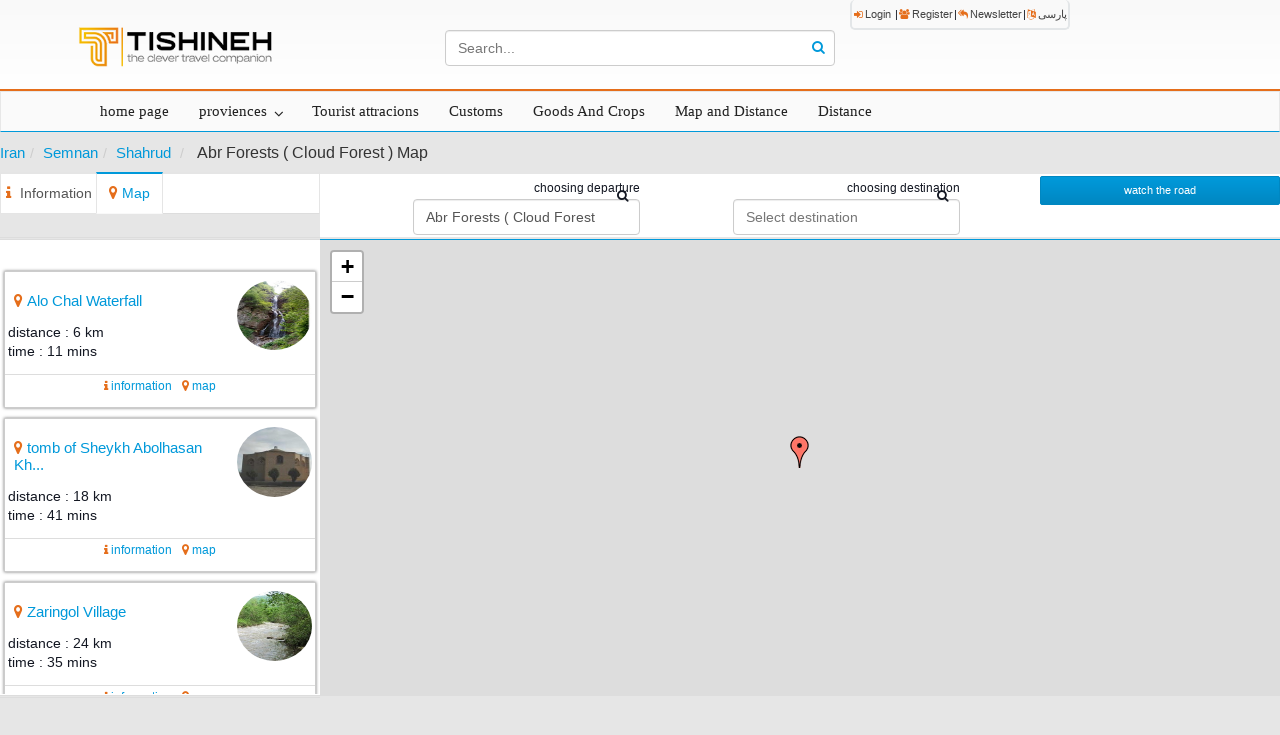

--- FILE ---
content_type: text/html; charset=utf-8
request_url: https://tishineh.com/tourdistance/12-320/map-Abr-Forests-(-Cloud-Forest-)
body_size: 28820
content:


<!DOCTYPE html>

<html id="ctl00_htlmHeader" xmlns="http://www.w3.org/1999/xhtml" lang="en-US">
<head><meta charset="UTF-8" /><meta http-equiv="X-UA-Compatible" content="IE=edge" /><meta name="viewport" content="width=device-width, initial-scale=1" /><link rel="shortcut icon" href="../../favicon.ico" type="image/x-icon" /><title>
	Abr Forests ( Cloud Forest ) Map | tishineh tourism
</title><link rel="stylesheet" href="../../Content/font-awesome-4.0.3.min.css" />
    
    <script src="/Scripts/jquery-1.8.3.min.js" type="text/javascript" defer></script>
    <script src="/Scripts/bootstrap.min.js" type="text/javascript" defer></script>
    <script src="/Scripts/ValidateMovie.js?0218" type="text/javascript" defer></script>
    <!-- HTML5 Shim and Respond.js IE8 support of HTML5 elements and media queries -->
    <!-- WARNING: Respond.js doesn't work if you view the page via file:// -->
    <!--[if lt IE 9]>
      <script src="https://oss.maxcdn.com/libs/html5shiv/3.7.0/html5shiv.js"></script>
      <script src="https://oss.maxcdn.com/libs/respond.js/1.4.2/respond.min.js"></script>
    <![endif]-->

 
	<!-- Google Tag Manager -->
<script>(function(w,d,s,l,i){w[l]=w[l]||[];w[l].push({'gtm.start':
new Date().getTime(),event:'gtm.js'});var f=d.getElementsByTagName(s)[0],
j=d.createElement(s),dl=l!='dataLayer'?'&l='+l:'';j.async=true;j.src=
'https://www.googletagmanager.com/gtm.js?id='+i+dl;f.parentNode.insertBefore(j,f);
})(window,document,'script','dataLayer','GTM-NZC32QZ');</script>
<!-- End Google Tag Manager -->

    
    
    <meta property="og:title" content="Abr Forests ( Cloud Forest ) Map"/><meta property="og:type" content="place"/><meta property="og:url" content="https://tishineh.com/tourdistance/12-320/Abr-Forests-(-Cloud-Forest-)-Map" /><meta property="og:image" content="https://tishineh.com/tour/pictures/Item/320/320.jpg"/><meta property="og:site_name" content="Tishineh"/><meta property="og:locale" content="en_US"/><meta property="og:description" content="Abr Forests ( Cloud Forest ) Map - List of picturesque views which is near to Abr Forests ( Cloud Forest ), according to route and showing the distance and calculating the time should be spent to reach them"/>
    <link rel="canonical" href="https://tishineh.com/tourdistance/12-320/Abr-Forests-(-Cloud-Forest-)-Map" />
<link href="../../App_Themes/Ltr/e234236AD409E87726.css" type="text/css" rel="stylesheet" /><meta name="description" content="Abr Forests ( Cloud Forest ) Map - List of picturesque views which is near to Abr Forests ( Cloud Forest ), according to route and showing the distance and calculating the time should be spent to reach them" /><meta name="keywords" content="Abr Forests ( Cloud Forest ) Map,Map,Distance Abr Forests ( Cloud Forest ) To,close attractions around Abr Forests ( Cloud Forest ),Distance Between Abr Forests ( Cloud Forest ) and" /></head>
<body>
<!-- Google Tag Manager (noscript) -->
<noscript><iframe src="https://www.googletagmanager.com/ns.html?id=GTM-NZC32QZ"
height="0" width="0" style="display:none;visibility:hidden"></iframe></noscript>
<!-- End Google Tag Manager (noscript) -->
    <noscript>
			<p id="ctl00_noscript" style="visibility: visible" class="pMessage pMessageError">Dear user, you must enable JavaScript in your browser.</p>
		</noscript>
    
    
    <header id="ctl00_headerFullTopEn" class="header-full">
        <section class="container offset-0">
              <nav class="top-nav pull-right col-md-4 col-sm-4 col-xs-8">
                <ul class="top-nav-social">
                    
<span class="loginbox">
    
    <span class="LoginLinks">
        
        <li id="ctl00_userloginstatus1_lnkLogin">
            <a id="ctl00_userloginstatus1_lnkLoginA" class="HeaderLinks animated fadeIn animation-delay-7 twitter" rel="nofollow" href="../../page/login/enter"><i class="fa fa-sign-in hidden-xs"></i>Login</a>
            |
        </li>
        <li id="ctl00_userloginstatus1_lnkRegister"><a href="javascript:void(0)" id="ctl00_userloginstatus1_lnkRegisterSpan" rel="nofollow" class="animated fadeIn animation-delay-7 twitter HeaderLinks lnkRegister"><i class="fa fa-group hidden-xs"></i>Register</a>|</li>

        

        
    </span>
</span>
                    <li><a href="javascript:void(0);" class="animated fadeIn animation-delay-9 twitter Newsletter"><i class="fa fa-mail-reply-all hidden-xs"></i>Newsletter</a>|</li>
                    <li><a href="/Public/ChangeCulture.aspx?Culture=fa-IR" class="animated fadeIn animation-delay-9 twitter"><i class="fa fa-language hidden-xs"></i><span style="font-size: 1em;">پارسی</span></a></li>
                </ul>
            </nav>
            
            
            <div class="form-group col-md-4 col-sm-4 pull-right hidden-xs">
                <div class="icon-addon row">
                    <input name="ctl00$searchKeywords" type="text" id="ctl00_searchKeywords" class="form-control searcher thisTour" placeholder="Search..." />
                    <span class="fa fa-search"></span>
                </div>
            </div>
            
            <img src="/img/logo_en.png" id="imgLogoxs" class="col-sm-4 visible-sm visible-xs col-xs-4 img-responsive" />
            <div class="top-nav col-md-4 col-sm-4 col-xs-8 hidden-sm hidden-xs">
                <img src="/img/logo_en.png" id="imgLogo" class="pull-left img-responsive" />
                
            </div>
        </section>
    </header>

    <nav id="menu" role="navigation" class="navbar navbar-default navbar-header-full">
        

        <div id="ctl00_containNavEn" class="container">
            <div class="navbar-header">
                <button data-target="#navFa" data-toggle="collapse" class="navbar-toggle" type="button">
                    <span class="sr-only">Toggle navigation</span>
                    <i class="fa fa-bars"></i>
                </button>

                

                <div id="ctl00_searchEnInMob" class="visible-xs col-xs-11 fix">
                    <div class="icon-addon">
                        <input type="text" class="form-control searcher thisTour" id="txtSearchForMobileEn" />
                        <span class="fa fa-search"></span>
                    </div>
                </div>
            </div>
            <div id="navEn" class="collapse navbar-collapse">
                <ul class="nav navbar-nav  ">
                    <li>
                        <a href="https://tishineh.com" title="welcome to tishineh">home page</a>
                    </li>
                    <li class="dropdown">
                        <a data-toggle="dropdown" class="stateMenu dropdown-toggle" href="javascript:void(0);">proviences </a>
                        <ul class="dropdown-menu multi-column columns-4">
                            <li>
                                <div class="row">
                                    <div class="col-xs-12 states">
                                        <ul class="multi-column-dropdown provinces">
                                            <li id="enProvince13" class="province col-lg-15 col-md-3 col-xs-4 col-xxs-16"><a href="javascript:void(0);">Alborz</a></li>
                                            <li id="enProvince11" class="province col-lg-15 col-md-3 col-xs-4 col-xxs-16"><a href="javascript:void(0);">Ardabil</a></li>
                                            <li id="enProvince15" class="province col-lg-15 col-md-3 col-xs-4 col-xxs-16"><a href="javascript:void(0);">Bushehr</a></li>
                                            <li id="enProvince16" class="province col-lg-15 col-md-3 col-xs-4 col-xxs-16"><a href="javascript:void(0);">Chaharmahal Bak...</a></li>
                                            <li id="enProvince9" class="province col-lg-15 col-md-3 col-xs-4 col-xxs-16"><a href="javascript:void(0);">East Azerbaijan</a></li>
                                            <li id="enProvince25" class="province col-lg-15 col-md-3 col-xs-4 col-xxs-16"><a href="javascript:void(0);">Fars</a></li>
                                            <li id="enProvince2" class="province col-lg-15 col-md-3 col-xs-4 col-xxs-16"><a href="javascript:void(0);">Gilan</a></li>
                                            <li id="enProvince21" class="province col-lg-15 col-md-3 col-xs-4 col-xxs-16"><a href="javascript:void(0);">Golestan</a></li>
                                            <li id="enProvince35" class="province col-lg-15 col-md-3 col-xs-4 col-xxs-16"><a href="javascript:void(0);">Hamadan</a></li>
                                            <li id="enProvince18" class="province col-lg-15 col-md-3 col-xs-4 col-xxs-16"><a href="javascript:void(0);">Hormozgan</a></li>
                                            <li id="enProvince14" class="province col-lg-15 col-md-3 col-xs-4 col-xxs-16"><a href="javascript:void(0);">Ilam</a></li>
                                            <li id="enProvince12" class="province col-lg-15 col-md-3 col-xs-4 col-xxs-16"><a href="javascript:void(0);">Isfahan</a></li>
                                            <li id="enProvince24" class="province col-lg-15 col-md-3 col-xs-4 col-xxs-16"><a href="javascript:void(0);">Kerman</a></li>
                                            <li id="enProvince23" class="province col-lg-15 col-md-3 col-xs-4 col-xxs-16"><a href="javascript:void(0);">Kermanshah</a></li>
                                            <li id="enProvince6" class="province col-lg-15 col-md-3 col-xs-4 col-xxs-16"><a href="javascript:void(0);">khuzestan</a></li>
                                            <li id="enProvince22" class="province col-lg-15 col-md-3 col-xs-4 col-xxs-16"><a href="javascript:void(0);">Kohgiluyeh Boyer...</a></li>
                                            <li id="enProvince8" class="province col-lg-15 col-md-3 col-xs-4 col-xxs-16"><a href="javascript:void(0);">kurdistan</a></li>
                                            <li id="enProvince20" class="province col-lg-15 col-md-3 col-xs-4 col-xxs-16"><a href="javascript:void(0);">Lorestan</a></li>
                                            <li id="enProvince19" class="province col-lg-15 col-md-3 col-xs-4 col-xxs-16"><a href="javascript:void(0);">Markazi</a></li>
                                            <li id="enProvince3" class="province col-lg-15 col-md-3 col-xs-4 col-xxs-16"><a href="javascript:void(0);">Mazandaran</a></li>
                                            <li id="enProvince34" class="province col-lg-15 col-md-3 col-xs-4 col-xxs-16"><a href="javascript:void(0);">North Khorasan</a></li>
                                            <li id="enProvince29" class="province col-lg-15 col-md-3 col-xs-4 col-xxs-16"><a href="javascript:void(0);">Qazvin</a></li>
                                            <li id="enProvince30" class="province col-lg-15 col-md-3 col-xs-4 col-xxs-16"><a href="javascript:void(0);">Qom</a></li>
                                            <li id="enProvince31" class="province col-lg-15 col-md-3 col-xs-4 col-xxs-16"><a href="javascript:void(0);">Razavi Khorasan</a></li>
                                            <li id="enProvince27" class="province col-lg-15 col-md-3 col-xs-4 col-xxs-16"><a href="javascript:void(0);">Semnan</a></li>
                                            <li id="enProvince26" class="province col-lg-15 col-md-3 col-xs-4 col-xxs-16"><a href="javascript:void(0);">Sistan and Balu...</a></li>
                                            <li id="enProvince33" class="province col-lg-15 col-md-3 col-xs-4 col-xxs-16"><a href="javascript:void(0);">South Khorasan</a></li>
                                            <li id="enProvince32" class="province col-lg-15 col-md-3 col-xs-4 col-xxs-16"><a href="javascript:void(0);">Tehran</a></li>
                                            <li id="enProvince10" class="province col-lg-15 col-md-3 col-xs-4 col-xxs-16"><a href="javascript:void(0);">West Azerbaijan</a></li>
                                            <li id="enProvince5" class="province col-lg-15 col-md-3 col-xs-4 col-xxs-16"><a href="javascript:void(0);">yazd</a></li>
                                            <li id="enProvince17" class="province col-lg-15 col-md-3 col-xs-4 col-xxs-16"><a href="javascript:void(0);">Zanjan</a></li>
                                        </ul>


                                        <ul class="multi-column-dropdown cities enProvince13">
                                            <li class="col-xs-12"><a rel="nofollow" href="/tourstate/13/Alborz" title="Alborz Province">Alborz Province</a></li>
                                            <li class="city col-lg-15 col-md-3 col-xs-4 col-xxs-16"><a rel="nofollow" href="/tourstate/137/Eshtehard" title="Eshtehard">Eshtehard</a></li>
                                            <li class="city col-lg-15 col-md-3 col-xs-4 col-xxs-16"><a rel="nofollow" href="/tourstate/136/Fardis" title="Fardis">Fardis</a></li>
                                            <li class="city col-lg-15 col-md-3 col-xs-4 col-xxs-16"><a rel="nofollow" href="/tourstate/140/Karaj" title="Karaj">Karaj</a></li>
                                            <li class="city col-lg-15 col-md-3 col-xs-4 col-xxs-16"><a rel="nofollow" href="/tourstate/139/Nazarabad" title="Nazarabad">Nazarabad</a></li>
                                            <li class="city col-lg-15 col-md-3 col-xs-4 col-xxs-16"><a rel="nofollow" href="/tourstate/142/Savojbolagh" title="Savojbolagh">Savojbolagh</a></li>
                                            <li class="city col-lg-15 col-md-3 col-xs-4 col-xxs-16"><a rel="nofollow" href="/tourstate/138/Taleqan" title="Taleqan">Taleqan</a></li>
                                        </ul>
                                        <ul class="multi-column-dropdown cities enProvince11">
                                            <li class="col-xs-12"><a rel="nofollow" href="/tourstate/11/Ardabil" title="Ardabil Province">Ardabil Province</a></li>
                                            <li class="city col-lg-15 col-md-3 col-xs-4 col-xxs-16"><a rel="nofollow" href="/tourstate/79/Ardabil" title="Ardabil">Ardabil</a></li>
                                            <li class="city col-lg-15 col-md-3 col-xs-4 col-xxs-16"><a rel="nofollow" href="/tourstate/87/Bileh-Savar" title="Bileh Savar">Bileh Savar</a></li>
                                            <li class="city col-lg-15 col-md-3 col-xs-4 col-xxs-16"><a rel="nofollow" href="/tourstate/90/Germi" title="Germi">Germi</a></li>
                                            <li class="city col-lg-15 col-md-3 col-xs-4 col-xxs-16"><a rel="nofollow" href="/tourstate/80/Khalkhal" title="Khalkhal">Khalkhal</a></li>
                                            <li class="city col-lg-15 col-md-3 col-xs-4 col-xxs-16"><a rel="nofollow" href="/tourstate/84/Kowsar" title="Kowsar">Kowsar</a></li>
                                            <li class="city col-lg-15 col-md-3 col-xs-4 col-xxs-16"><a rel="nofollow" href="/tourstate/86/Meshgin-Shahr" title="Meshgin Shahr">Meshgin Shahr</a></li>
                                            <li class="city col-lg-15 col-md-3 col-xs-4 col-xxs-16"><a rel="nofollow" href="/tourstate/94/Namin" title="Namin">Namin</a></li>
                                            <li class="city col-lg-15 col-md-3 col-xs-4 col-xxs-16"><a rel="nofollow" href="/tourstate/76/Nir" title="Nir">Nir</a></li>
                                            <li class="city col-lg-15 col-md-3 col-xs-4 col-xxs-16"><a rel="nofollow" href="/tourstate/89/Parsabad" title="Parsabad">Parsabad</a></li>
                                            <li class="city col-lg-15 col-md-3 col-xs-4 col-xxs-16"><a rel="nofollow" href="/tourstate/88/Sareyn" title="Sareyn">Sareyn</a></li>
                                        </ul>
                                        <ul class="multi-column-dropdown cities enProvince15">
                                            <li class="col-xs-12"><a rel="nofollow" href="/tourstate/15/Bushehr" title="Bushehr Province">Bushehr Province</a></li>
                                            <li class="city col-lg-15 col-md-3 col-xs-4 col-xxs-16"><a rel="nofollow" href="/tourstate/196/Asaluyeh" title="Asaluyeh">Asaluyeh</a></li>
                                            <li class="city col-lg-15 col-md-3 col-xs-4 col-xxs-16"><a rel="nofollow" href="/tourstate/208/Bushehr" title="Bushehr">Bushehr</a></li>
                                            <li class="city col-lg-15 col-md-3 col-xs-4 col-xxs-16"><a rel="nofollow" href="/tourstate/202/Dashtestan" title="Dashtestan">Dashtestan</a></li>
                                            <li class="city col-lg-15 col-md-3 col-xs-4 col-xxs-16"><a rel="nofollow" href="/tourstate/200/Dashti" title="Dashti">Dashti</a></li>
                                            <li class="city col-lg-15 col-md-3 col-xs-4 col-xxs-16"><a rel="nofollow" href="/tourstate/203/Dayyer" title="Dayyer">Dayyer</a></li>
                                            <li class="city col-lg-15 col-md-3 col-xs-4 col-xxs-16"><a rel="nofollow" href="/tourstate/215/Deylam" title="Deylam">Deylam</a></li>
                                            <li class="city col-lg-15 col-md-3 col-xs-4 col-xxs-16"><a rel="nofollow" href="/tourstate/198/Ganaveh" title="Ganaveh">Ganaveh</a></li>
                                            <li class="city col-lg-15 col-md-3 col-xs-4 col-xxs-16"><a rel="nofollow" href="/tourstate/216/Jam" title="Jam">Jam</a></li>
                                            <li class="city col-lg-15 col-md-3 col-xs-4 col-xxs-16"><a rel="nofollow" href="/tourstate/213/Kangan" title="Kangan">Kangan</a></li>
                                            <li class="city col-lg-15 col-md-3 col-xs-4 col-xxs-16"><a rel="nofollow" href="/tourstate/214/Tangestan" title="Tangestan">Tangestan</a></li>
                                        </ul>
                                        <ul class="multi-column-dropdown cities enProvince16">
                                            <li class="col-xs-12"><a rel="nofollow" href="/tourstate/16/Chaharmahal-and-Bakhtiari" title="Chaharmahal Bak... Province">Chaharmahal Bak... Province</a></li>
                                            <li class="city col-lg-15 col-md-3 col-xs-4 col-xxs-16"><a rel="nofollow" href="/tourstate/260/Ardal" title="Ardal">Ardal</a></li>
                                            <li class="city col-lg-15 col-md-3 col-xs-4 col-xxs-16"><a rel="nofollow" href="/tourstate/258/Borujen" title="Borujen">Borujen</a></li>
                                            <li class="city col-lg-15 col-md-3 col-xs-4 col-xxs-16"><a rel="nofollow" href="/tourstate/261/Farsan" title="Farsan">Farsan</a></li>
                                            <li class="city col-lg-15 col-md-3 col-xs-4 col-xxs-16"><a rel="nofollow" href="/tourstate/257/Kiar" title="Kiar">Kiar</a></li>
                                            <li class="city col-lg-15 col-md-3 col-xs-4 col-xxs-16"><a rel="nofollow" href="/tourstate/263/Kuhrang" title="Kuhrang">Kuhrang</a></li>
                                            <li class="city col-lg-15 col-md-3 col-xs-4 col-xxs-16"><a rel="nofollow" href="/tourstate/264/Lordegan" title="Lordegan">Lordegan</a></li>
                                            <li class="city col-lg-15 col-md-3 col-xs-4 col-xxs-16"><a rel="nofollow" href="/tourstate/256/Saman" title="Saman">Saman</a></li>
                                            <li class="city col-lg-15 col-md-3 col-xs-4 col-xxs-16"><a rel="nofollow" href="/tourstate/259/Shahrekord" title="Shahrekord">Shahrekord</a></li>
                                            <li class="city col-lg-15 col-md-3 col-xs-4 col-xxs-16"><a rel="nofollow" href="/tourstate/255/ben" title="ben">ben</a></li>
                                        </ul>
                                        <ul class="multi-column-dropdown cities enProvince9">
                                            <li class="col-xs-12"><a rel="nofollow" href="/tourstate/9/East-Azerbaijan" title="East Azerbaijan Province">East Azerbaijan Province</a></li>
                                            <li class="city col-lg-15 col-md-3 col-xs-4 col-xxs-16"><a rel="nofollow" href="/tourstate/39/Ahar" title="Ahar">Ahar</a></li>
                                            <li class="city col-lg-15 col-md-3 col-xs-4 col-xxs-16"><a rel="nofollow" href="/tourstate/74/Ajab_Shir" title="Ajab_Shir">Ajab_Shir</a></li>
                                            <li class="city col-lg-15 col-md-3 col-xs-4 col-xxs-16"><a rel="nofollow" href="/tourstate/41/Azarshahr" title="Azarshahr">Azarshahr</a></li>
                                            <li class="city col-lg-15 col-md-3 col-xs-4 col-xxs-16"><a rel="nofollow" href="/tourstate/69/Bonab" title="Bonab">Bonab</a></li>
                                            <li class="city col-lg-15 col-md-3 col-xs-4 col-xxs-16"><a rel="nofollow" href="/tourstate/43/Charoymaq" title="Charoymaq">Charoymaq</a></li>
                                            <li class="city col-lg-15 col-md-3 col-xs-4 col-xxs-16"><a rel="nofollow" href="/tourstate/37/Hashtrud" title="Hashtrud">Hashtrud</a></li>
                                            <li class="city col-lg-15 col-md-3 col-xs-4 col-xxs-16"><a rel="nofollow" href="/tourstate/45/Heris" title="Heris">Heris</a></li>
                                            <li class="city col-lg-15 col-md-3 col-xs-4 col-xxs-16"><a rel="nofollow" href="/tourstate/40/Jolfa" title="Jolfa">Jolfa</a></li>
                                            <li class="city col-lg-15 col-md-3 col-xs-4 col-xxs-16"><a rel="nofollow" href="/tourstate/61/Kaleybar" title="Kaleybar">Kaleybar</a></li>
                                            <li class="city col-lg-15 col-md-3 col-xs-4 col-xxs-16"><a rel="nofollow" href="/tourstate/66/Khoda-Afarin" title="Khoda Afarin">Khoda Afarin</a></li>
                                            <li class="city col-lg-15 col-md-3 col-xs-4 col-xxs-16"><a rel="nofollow" href="/tourstate/68/Malekan" title="Malekan">Malekan</a></li>
                                            <li class="city col-lg-15 col-md-3 col-xs-4 col-xxs-16"><a rel="nofollow" href="/tourstate/44/Maragheh" title="Maragheh">Maragheh</a></li>
                                            <li class="city col-lg-15 col-md-3 col-xs-4 col-xxs-16"><a rel="nofollow" href="/tourstate/62/Marand" title="Marand">Marand</a></li>
                                            <li class="city col-lg-15 col-md-3 col-xs-4 col-xxs-16"><a rel="nofollow" href="/tourstate/47/Miyaneh" title="Miyaneh">Miyaneh</a></li>
                                            <li class="city col-lg-15 col-md-3 col-xs-4 col-xxs-16"><a rel="nofollow" href="/tourstate/71/Osku" title="Osku">Osku</a></li>
                                            <li class="city col-lg-15 col-md-3 col-xs-4 col-xxs-16"><a rel="nofollow" href="/tourstate/58/Sarab" title="Sarab">Sarab</a></li>
                                            <li class="city col-lg-15 col-md-3 col-xs-4 col-xxs-16"><a rel="nofollow" href="/tourstate/46/Shabestar" title="Shabestar">Shabestar</a></li>
                                            <li class="city col-lg-15 col-md-3 col-xs-4 col-xxs-16"><a rel="nofollow" href="/tourstate/53/Tabriz" title="Tabriz">Tabriz</a></li>
                                            <li class="city col-lg-15 col-md-3 col-xs-4 col-xxs-16"><a rel="nofollow" href="/tourstate/49/Varzaqan" title="Varzaqan">Varzaqan</a></li>
                                            <li class="city col-lg-15 col-md-3 col-xs-4 col-xxs-16"><a rel="nofollow" href="/tourstate/50/bostan-abad" title="bostan abad">bostan abad</a></li>
                                        </ul>
                                        <ul class="multi-column-dropdown cities enProvince25">
                                            <li class="col-xs-12"><a rel="nofollow" href="/tourstate/25/Fars" title="Fars Province">Fars Province</a></li>
                                            <li class="city col-lg-15 col-md-3 col-xs-4 col-xxs-16"><a rel="nofollow" href="/tourstate/470/Abadeh" title="Abadeh">Abadeh</a></li>
                                            <li class="city col-lg-15 col-md-3 col-xs-4 col-xxs-16"><a rel="nofollow" href="/tourstate/440/Arsanjan" title="Arsanjan">Arsanjan</a></li>
                                            <li class="city col-lg-15 col-md-3 col-xs-4 col-xxs-16"><a rel="nofollow" href="/tourstate/240/Bavanat" title="Bavanat">Bavanat</a></li>
                                            <li class="city col-lg-15 col-md-3 col-xs-4 col-xxs-16"><a rel="nofollow" href="/tourstate/280/Darab" title="Darab">Darab</a></li>
                                            <li class="city col-lg-15 col-md-3 col-xs-4 col-xxs-16"><a rel="nofollow" href="/tourstate/250/Eqlid" title="Eqlid">Eqlid</a></li>
                                            <li class="city col-lg-15 col-md-3 col-xs-4 col-xxs-16"><a rel="nofollow" href="/tourstate/439/Estahban" title="Estahban">Estahban</a></li>
                                            <li class="city col-lg-15 col-md-3 col-xs-4 col-xxs-16"><a rel="nofollow" href="/tourstate/482/Farashband" title="Farashband">Farashband</a></li>
                                            <li class="city col-lg-15 col-md-3 col-xs-4 col-xxs-16"><a rel="nofollow" href="/tourstate/279/Fasa" title="Fasa">Fasa</a></li>
                                            <li class="city col-lg-15 col-md-3 col-xs-4 col-xxs-16"><a rel="nofollow" href="/tourstate/476/Firuzabad" title="Firuzabad">Firuzabad</a></li>
                                            <li class="city col-lg-15 col-md-3 col-xs-4 col-xxs-16"><a rel="nofollow" href="/tourstate/479/Gerash" title="Gerash">Gerash</a></li>
                                            <li class="city col-lg-15 col-md-3 col-xs-4 col-xxs-16"><a rel="nofollow" href="/tourstate/477/Ghirokarzin" title="Ghirokarzin">Ghirokarzin</a></li>
                                            <li class="city col-lg-15 col-md-3 col-xs-4 col-xxs-16"><a rel="nofollow" href="/tourstate/467/Jahrom" title="Jahrom">Jahrom</a></li>
                                            <li class="city col-lg-15 col-md-3 col-xs-4 col-xxs-16"><a rel="nofollow" href="/tourstate/483/Kavar" title="Kavar">Kavar</a></li>
                                            <li class="city col-lg-15 col-md-3 col-xs-4 col-xxs-16"><a rel="nofollow" href="/tourstate/427/Kazeroun" title="Kazeroun">Kazeroun</a></li>
                                            <li class="city col-lg-15 col-md-3 col-xs-4 col-xxs-16"><a rel="nofollow" href="/tourstate/206/Kharameh" title="Kharameh">Kharameh</a></li>
                                            <li class="city col-lg-15 col-md-3 col-xs-4 col-xxs-16"><a rel="nofollow" href="/tourstate/468/Khonj" title="Khonj">Khonj</a></li>
                                            <li class="city col-lg-15 col-md-3 col-xs-4 col-xxs-16"><a rel="nofollow" href="/tourstate/478/Khorambid" title="Khorambid">Khorambid</a></li>
                                            <li class="city col-lg-15 col-md-3 col-xs-4 col-xxs-16"><a rel="nofollow" href="/tourstate/486/Lamerd" title="Lamerd">Lamerd</a></li>
                                            <li class="city col-lg-15 col-md-3 col-xs-4 col-xxs-16"><a rel="nofollow" href="/tourstate/227/Larestan" title="Larestan">Larestan</a></li>
                                            <li class="city col-lg-15 col-md-3 col-xs-4 col-xxs-16"><a rel="nofollow" href="/tourstate/356/Mamasani" title="Mamasani">Mamasani</a></li>
                                            <li class="city col-lg-15 col-md-3 col-xs-4 col-xxs-16"><a rel="nofollow" href="/tourstate/228/Marvdasht" title="Marvdasht">Marvdasht</a></li>
                                            <li class="city col-lg-15 col-md-3 col-xs-4 col-xxs-16"><a rel="nofollow" href="/tourstate/480/Mohr" title="Mohr">Mohr</a></li>
                                            <li class="city col-lg-15 col-md-3 col-xs-4 col-xxs-16"><a rel="nofollow" href="/tourstate/485/Neyriz" title="Neyriz">Neyriz</a></li>
                                            <li class="city col-lg-15 col-md-3 col-xs-4 col-xxs-16"><a rel="nofollow" href="/tourstate/489/Pasargad" title="Pasargad">Pasargad</a></li>
                                            <li class="city col-lg-15 col-md-3 col-xs-4 col-xxs-16"><a rel="nofollow" href="/tourstate/487/Rostam" title="Rostam">Rostam</a></li>
                                            <li class="city col-lg-15 col-md-3 col-xs-4 col-xxs-16"><a rel="nofollow" href="/tourstate/484/Sarvestan" title="Sarvestan">Sarvestan</a></li>
                                            <li class="city col-lg-15 col-md-3 col-xs-4 col-xxs-16"><a rel="nofollow" href="/tourstate/481/Sepidan" title="Sepidan">Sepidan</a></li>
                                            <li class="city col-lg-15 col-md-3 col-xs-4 col-xxs-16"><a rel="nofollow" href="/tourstate/469/Zarrin-Dasht" title="Zarrin Dasht">Zarrin Dasht</a></li>
                                            <li class="city col-lg-15 col-md-3 col-xs-4 col-xxs-16"><a rel="nofollow" href="/tourstate/488/shiraz" title="shiraz">shiraz</a></li>
                                        </ul>
                                        <ul class="multi-column-dropdown cities enProvince2">
                                            <li class="col-xs-12"><a rel="nofollow" href="/tourstate/2/Gilan" title="Gilan Province">Gilan Province</a></li>
                                            <li class="city col-lg-15 col-md-3 col-xs-4 col-xxs-16"><a rel="nofollow" href="/tourstate/92/Amlash" title="Amlash">Amlash</a></li>
                                            <li class="city col-lg-15 col-md-3 col-xs-4 col-xxs-16"><a rel="nofollow" href="/tourstate/114/Astaneh-Ashrafiyeh" title="Astaneh Ashrafiyeh">Astaneh Ashrafiyeh</a></li>
                                            <li class="city col-lg-15 col-md-3 col-xs-4 col-xxs-16"><a rel="nofollow" href="/tourstate/111/Astara" title="Astara">Astara</a></li>
                                            <li class="city col-lg-15 col-md-3 col-xs-4 col-xxs-16"><a rel="nofollow" href="/tourstate/77/Bandar-e-Anzali" title="Bandar-e Anzali">Bandar-e Anzali</a></li>
                                            <li class="city col-lg-15 col-md-3 col-xs-4 col-xxs-16"><a rel="nofollow" href="/tourstate/108/Fuman" title="Fuman">Fuman</a></li>
                                            <li class="city col-lg-15 col-md-3 col-xs-4 col-xxs-16"><a rel="nofollow" href="/tourstate/81/Lahijan" title="Lahijan">Lahijan</a></li>
                                            <li class="city col-lg-15 col-md-3 col-xs-4 col-xxs-16"><a rel="nofollow" href="/tourstate/83/Langarud" title="Langarud">Langarud</a></li>
                                            <li class="city col-lg-15 col-md-3 col-xs-4 col-xxs-16"><a rel="nofollow" href="/tourstate/93/Masal" title="Masal">Masal</a></li>
                                            <li class="city col-lg-15 col-md-3 col-xs-4 col-xxs-16"><a rel="nofollow" href="/tourstate/82/Rasht" title="Rasht">Rasht</a></li>
                                            <li class="city col-lg-15 col-md-3 col-xs-4 col-xxs-16"><a rel="nofollow" href="/tourstate/120/Rezvanshahr" title="Rezvanshahr">Rezvanshahr</a></li>
                                            <li class="city col-lg-15 col-md-3 col-xs-4 col-xxs-16"><a rel="nofollow" href="/tourstate/106/Rudbar" title="Rudbar">Rudbar</a></li>
                                            <li class="city col-lg-15 col-md-3 col-xs-4 col-xxs-16"><a rel="nofollow" href="/tourstate/91/Rudsar" title="Rudsar">Rudsar</a></li>
                                            <li class="city col-lg-15 col-md-3 col-xs-4 col-xxs-16"><a rel="nofollow" href="/tourstate/101/Shaft" title="Shaft">Shaft</a></li>
                                            <li class="city col-lg-15 col-md-3 col-xs-4 col-xxs-16"><a rel="nofollow" href="/tourstate/112/Siahkal" title="Siahkal">Siahkal</a></li>
                                            <li class="city col-lg-15 col-md-3 col-xs-4 col-xxs-16"><a rel="nofollow" href="/tourstate/78/Sowme'eh-Sara" title="Sowme'eh Sara">Sowme'eh Sara</a></li>
                                            <li class="city col-lg-15 col-md-3 col-xs-4 col-xxs-16"><a rel="nofollow" href="/tourstate/121/Talesh" title="Talesh">Talesh</a></li>
                                        </ul>
                                        <ul class="multi-column-dropdown cities enProvince21">
                                            <li class="col-xs-12"><a rel="nofollow" href="/tourstate/21/Golestan" title="Golestan Province">Golestan Province</a></li>
                                            <li class="city col-lg-15 col-md-3 col-xs-4 col-xxs-16"><a rel="nofollow" href="/tourstate/348/Aliabad" title="Aliabad">Aliabad</a></li>
                                            <li class="city col-lg-15 col-md-3 col-xs-4 col-xxs-16"><a rel="nofollow" href="/tourstate/388/Aqqala" title="Aqqala">Aqqala</a></li>
                                            <li class="city col-lg-15 col-md-3 col-xs-4 col-xxs-16"><a rel="nofollow" href="/tourstate/389/Azad-Shahr" title="Azad Shahr">Azad Shahr</a></li>
                                            <li class="city col-lg-15 col-md-3 col-xs-4 col-xxs-16"><a rel="nofollow" href="/tourstate/340/Bandar-e-Gaz" title="Bandar-e Gaz">Bandar-e Gaz</a></li>
                                            <li class="city col-lg-15 col-md-3 col-xs-4 col-xxs-16"><a rel="nofollow" href="/tourstate/342/Galikash" title="Galikash">Galikash</a></li>
                                            <li class="city col-lg-15 col-md-3 col-xs-4 col-xxs-16"><a rel="nofollow" href="/tourstate/366/Gomishan" title="Gomishan">Gomishan</a></li>
                                            <li class="city col-lg-15 col-md-3 col-xs-4 col-xxs-16"><a rel="nofollow" href="/tourstate/349/Gonbad-e-Kavus" title="Gonbad-e Kavus">Gonbad-e Kavus</a></li>
                                            <li class="city col-lg-15 col-md-3 col-xs-4 col-xxs-16"><a rel="nofollow" href="/tourstate/390/Gorgan" title="Gorgan">Gorgan</a></li>
                                            <li class="city col-lg-15 col-md-3 col-xs-4 col-xxs-16"><a rel="nofollow" href="/tourstate/346/Kalaleh" title="Kalaleh">Kalaleh</a></li>
                                            <li class="city col-lg-15 col-md-3 col-xs-4 col-xxs-16"><a rel="nofollow" href="/tourstate/365/Kordkuy" title="Kordkuy">Kordkuy</a></li>
                                            <li class="city col-lg-15 col-md-3 col-xs-4 col-xxs-16"><a rel="nofollow" href="/tourstate/351/Maraveh-Tappeh" title="Maraveh Tappeh">Maraveh Tappeh</a></li>
                                            <li class="city col-lg-15 col-md-3 col-xs-4 col-xxs-16"><a rel="nofollow" href="/tourstate/347/Minudasht" title="Minudasht">Minudasht</a></li>
                                            <li class="city col-lg-15 col-md-3 col-xs-4 col-xxs-16"><a rel="nofollow" href="/tourstate/391/Ramian" title="Ramian">Ramian</a></li>
                                            <li class="city col-lg-15 col-md-3 col-xs-4 col-xxs-16"><a rel="nofollow" href="/tourstate/339/Torkaman" title="Torkaman">Torkaman</a></li>
                                        </ul>
                                        <ul class="multi-column-dropdown cities enProvince35">
                                            <li class="col-xs-12"><a rel="nofollow" href="/tourstate/35/Hamadan" title="Hamadan Province">Hamadan Province</a></li>
                                            <li class="city col-lg-15 col-md-3 col-xs-4 col-xxs-16"><a rel="nofollow" href="/tourstate/204/Asadabad" title="Asadabad">Asadabad</a></li>
                                            <li class="city col-lg-15 col-md-3 col-xs-4 col-xxs-16"><a rel="nofollow" href="/tourstate/210/Bahar" title="Bahar">Bahar</a></li>
                                            <li class="city col-lg-15 col-md-3 col-xs-4 col-xxs-16"><a rel="nofollow" href="/tourstate/212/Famenin" title="Famenin">Famenin</a></li>
                                            <li class="city col-lg-15 col-md-3 col-xs-4 col-xxs-16"><a rel="nofollow" href="/tourstate/220/Hamedan" title="Hamedan">Hamedan</a></li>
                                            <li class="city col-lg-15 col-md-3 col-xs-4 col-xxs-16"><a rel="nofollow" href="/tourstate/217/Kabudrahang" title="Kabudrahang">Kabudrahang</a></li>
                                            <li class="city col-lg-15 col-md-3 col-xs-4 col-xxs-16"><a rel="nofollow" href="/tourstate/211/Malayer" title="Malayer">Malayer</a></li>
                                            <li class="city col-lg-15 col-md-3 col-xs-4 col-xxs-16"><a rel="nofollow" href="/tourstate/209/Nahavand" title="Nahavand">Nahavand</a></li>
                                            <li class="city col-lg-15 col-md-3 col-xs-4 col-xxs-16"><a rel="nofollow" href="/tourstate/207/Razan" title="Razan">Razan</a></li>
                                            <li class="city col-lg-15 col-md-3 col-xs-4 col-xxs-16"><a rel="nofollow" href="/tourstate/205/Tuyserkan" title="Tuyserkan">Tuyserkan</a></li>
                                        </ul>
                                        <ul class="multi-column-dropdown cities enProvince18">
                                            <li class="col-xs-12"><a rel="nofollow" href="/tourstate/18/Hormozgan" title="Hormozgan Province">Hormozgan Province</a></li>
                                            <li class="city col-lg-15 col-md-3 col-xs-4 col-xxs-16"><a rel="nofollow" href="/tourstate/222/Abumusa" title="Abumusa">Abumusa</a></li>
                                            <li class="city col-lg-15 col-md-3 col-xs-4 col-xxs-16"><a rel="nofollow" href="/tourstate/244/Bandar-Abbas" title="Bandar Abbas">Bandar Abbas</a></li>
                                            <li class="city col-lg-15 col-md-3 col-xs-4 col-xxs-16"><a rel="nofollow" href="/tourstate/238/Bandar-Lengeh-(Kish)" title="Bandar Lengeh (Kish)">Bandar Lengeh (Kish)</a></li>
                                            <li class="city col-lg-15 col-md-3 col-xs-4 col-xxs-16"><a rel="nofollow" href="/tourstate/249/Bashagard" title="Bashagard">Bashagard</a></li>
                                            <li class="city col-lg-15 col-md-3 col-xs-4 col-xxs-16"><a rel="nofollow" href="/tourstate/245/Bastak" title="Bastak">Bastak</a></li>
                                            <li class="city col-lg-15 col-md-3 col-xs-4 col-xxs-16"><a rel="nofollow" href="/tourstate/247/Hajjiabad" title="Hajjiabad">Hajjiabad</a></li>
                                            <li class="city col-lg-15 col-md-3 col-xs-4 col-xxs-16"><a rel="nofollow" href="/tourstate/232/Jask" title="Jask">Jask</a></li>
                                            <li class="city col-lg-15 col-md-3 col-xs-4 col-xxs-16"><a rel="nofollow" href="/tourstate/252/Khamir" title="Khamir">Khamir</a></li>
                                            <li class="city col-lg-15 col-md-3 col-xs-4 col-xxs-16"><a rel="nofollow" href="/tourstate/230/Minab" title="Minab">Minab</a></li>
                                            <li class="city col-lg-15 col-md-3 col-xs-4 col-xxs-16"><a rel="nofollow" href="/tourstate/233/Parsian" title="Parsian">Parsian</a></li>
                                            <li class="city col-lg-15 col-md-3 col-xs-4 col-xxs-16"><a rel="nofollow" href="/tourstate/239/Qeshm" title="Qeshm">Qeshm</a></li>
                                            <li class="city col-lg-15 col-md-3 col-xs-4 col-xxs-16"><a rel="nofollow" href="/tourstate/221/Rudan" title="Rudan">Rudan</a></li>
                                            <li class="city col-lg-15 col-md-3 col-xs-4 col-xxs-16"><a rel="nofollow" href="/tourstate/246/Sirik" title="Sirik">Sirik</a></li>
                                        </ul>
                                        <ul class="multi-column-dropdown cities enProvince14">
                                            <li class="col-xs-12"><a rel="nofollow" href="/tourstate/14/Ilam" title="Ilam Province">Ilam Province</a></li>
                                            <li class="city col-lg-15 col-md-3 col-xs-4 col-xxs-16"><a rel="nofollow" href="/tourstate/188/Abdanan" title="Abdanan">Abdanan</a></li>
                                            <li class="city col-lg-15 col-md-3 col-xs-4 col-xxs-16"><a rel="nofollow" href="/tourstate/145/Badreh" title="Badreh">Badreh</a></li>
                                            <li class="city col-lg-15 col-md-3 col-xs-4 col-xxs-16"><a rel="nofollow" href="/tourstate/186/Chardaval" title="Chardaval">Chardaval</a></li>
                                            <li class="city col-lg-15 col-md-3 col-xs-4 col-xxs-16"><a rel="nofollow" href="/tourstate/187/Darreh-Shahr" title="Darreh Shahr">Darreh Shahr</a></li>
                                            <li class="city col-lg-15 col-md-3 col-xs-4 col-xxs-16"><a rel="nofollow" href="/tourstate/155/Dehloran" title="Dehloran">Dehloran</a></li>
                                            <li class="city col-lg-15 col-md-3 col-xs-4 col-xxs-16"><a rel="nofollow" href="/tourstate/183/Eyvan" title="Eyvan">Eyvan</a></li>
                                            <li class="city col-lg-15 col-md-3 col-xs-4 col-xxs-16"><a rel="nofollow" href="/tourstate/180/Ilam" title="Ilam">Ilam</a></li>
                                            <li class="city col-lg-15 col-md-3 col-xs-4 col-xxs-16"><a rel="nofollow" href="/tourstate/158/Malekshahi" title="Malekshahi">Malekshahi</a></li>
                                            <li class="city col-lg-15 col-md-3 col-xs-4 col-xxs-16"><a rel="nofollow" href="/tourstate/159/Mehran" title="Mehran">Mehran</a></li>
                                            <li class="city col-lg-15 col-md-3 col-xs-4 col-xxs-16"><a rel="nofollow" href="/tourstate/152/Sirvan" title="Sirvan">Sirvan</a></li>
                                        </ul>
                                        <ul class="multi-column-dropdown cities enProvince12">
                                            <li class="col-xs-12"><a rel="nofollow" href="/tourstate/12/Isfahan" title="Isfahan Province">Isfahan Province</a></li>
                                            <li class="city col-lg-15 col-md-3 col-xs-4 col-xxs-16"><a rel="nofollow" href="/tourstate/119/Aran-va-Bidgol" title="Aran va Bidgol">Aran va Bidgol</a></li>
                                            <li class="city col-lg-15 col-md-3 col-xs-4 col-xxs-16"><a rel="nofollow" href="/tourstate/99/Ardestan" title="Ardestan">Ardestan</a></li>
                                            <li class="city col-lg-15 col-md-3 col-xs-4 col-xxs-16"><a rel="nofollow" href="/tourstate/130/Borkhar" title="Borkhar">Borkhar</a></li>
                                            <li class="city col-lg-15 col-md-3 col-xs-4 col-xxs-16"><a rel="nofollow" href="/tourstate/97/Buin_va_Miandasht" title="Buin_va_Miandasht">Buin_va_Miandasht</a></li>
                                            <li class="city col-lg-15 col-md-3 col-xs-4 col-xxs-16"><a rel="nofollow" href="/tourstate/122/Chadegan" title="Chadegan">Chadegan</a></li>
                                            <li class="city col-lg-15 col-md-3 col-xs-4 col-xxs-16"><a rel="nofollow" href="/tourstate/129/Dehaqan" title="Dehaqan">Dehaqan</a></li>
                                            <li class="city col-lg-15 col-md-3 col-xs-4 col-xxs-16"><a rel="nofollow" href="/tourstate/102/Falavarjan" title="Falavarjan">Falavarjan</a></li>
                                            <li class="city col-lg-15 col-md-3 col-xs-4 col-xxs-16"><a rel="nofollow" href="/tourstate/115/Fereydan" title="Fereydan">Fereydan</a></li>
                                            <li class="city col-lg-15 col-md-3 col-xs-4 col-xxs-16"><a rel="nofollow" href="/tourstate/107/Fereydunshahr" title="Fereydunshahr">Fereydunshahr</a></li>
                                            <li class="city col-lg-15 col-md-3 col-xs-4 col-xxs-16"><a rel="nofollow" href="/tourstate/113/Golpayegan" title="Golpayegan">Golpayegan</a></li>
                                            <li class="city col-lg-15 col-md-3 col-xs-4 col-xxs-16"><a rel="nofollow" href="/tourstate/124/Isfahan" title="Isfahan">Isfahan</a></li>
                                            <li class="city col-lg-15 col-md-3 col-xs-4 col-xxs-16"><a rel="nofollow" href="/tourstate/109/Kashan" title="Kashan">Kashan</a></li>
                                            <li class="city col-lg-15 col-md-3 col-xs-4 col-xxs-16"><a rel="nofollow" href="/tourstate/127/Khomeyni-Shahr" title="Khomeyni Shahr">Khomeyni Shahr</a></li>
                                            <li class="city col-lg-15 col-md-3 col-xs-4 col-xxs-16"><a rel="nofollow" href="/tourstate/100/Khur-and-Biabanak" title="Khur and Biabanak">Khur and Biabanak</a></li>
                                            <li class="city col-lg-15 col-md-3 col-xs-4 col-xxs-16"><a rel="nofollow" href="/tourstate/133/Khvansar" title="Khvansar">Khvansar</a></li>
                                            <li class="city col-lg-15 col-md-3 col-xs-4 col-xxs-16"><a rel="nofollow" href="/tourstate/110/Lenjan" title="Lenjan">Lenjan</a></li>
                                            <li class="city col-lg-15 col-md-3 col-xs-4 col-xxs-16"><a rel="nofollow" href="/tourstate/98/Mobarakeh" title="Mobarakeh">Mobarakeh</a></li>
                                            <li class="city col-lg-15 col-md-3 col-xs-4 col-xxs-16"><a rel="nofollow" href="/tourstate/116/Nain" title="Nain">Nain</a></li>
                                            <li class="city col-lg-15 col-md-3 col-xs-4 col-xxs-16"><a rel="nofollow" href="/tourstate/118/Najafabad" title="Najafabad">Najafabad</a></li>
                                            <li class="city col-lg-15 col-md-3 col-xs-4 col-xxs-16"><a rel="nofollow" href="/tourstate/134/Natanz" title="Natanz">Natanz</a></li>
                                            <li class="city col-lg-15 col-md-3 col-xs-4 col-xxs-16"><a rel="nofollow" href="/tourstate/126/Semirom" title="Semirom">Semirom</a></li>
                                            <li class="city col-lg-15 col-md-3 col-xs-4 col-xxs-16"><a rel="nofollow" href="/tourstate/132/shahin_shahr_and_meymeh" title="Shahin Shahr and...">Shahin Shahr and...</a></li>
                                            <li class="city col-lg-15 col-md-3 col-xs-4 col-xxs-16"><a rel="nofollow" href="/tourstate/123/Tiran-and-Karvan" title="Tiran and Karvan">Tiran and Karvan</a></li>
                                        </ul>
                                        <ul class="multi-column-dropdown cities enProvince24">
                                            <li class="col-xs-12"><a rel="nofollow" href="/tourstate/24/Kerman" title="Kerman Province">Kerman Province</a></li>
                                            <li class="city col-lg-15 col-md-3 col-xs-4 col-xxs-16"><a rel="nofollow" href="/tourstate/475/Anar" title="Anar">Anar</a></li>
                                            <li class="city col-lg-15 col-md-3 col-xs-4 col-xxs-16"><a rel="nofollow" href="/tourstate/429/Anbarabad" title="Anbarabad">Anbarabad</a></li>
                                            <li class="city col-lg-15 col-md-3 col-xs-4 col-xxs-16"><a rel="nofollow" href="/tourstate/418/Arzuiyeh" title="Arzuiyeh">Arzuiyeh</a></li>
                                            <li class="city col-lg-15 col-md-3 col-xs-4 col-xxs-16"><a rel="nofollow" href="/tourstate/452/Baft" title="Baft">Baft</a></li>
                                            <li class="city col-lg-15 col-md-3 col-xs-4 col-xxs-16"><a rel="nofollow" href="/tourstate/448/Bam" title="Bam">Bam</a></li>
                                            <li class="city col-lg-15 col-md-3 col-xs-4 col-xxs-16"><a rel="nofollow" href="/tourstate/464/Bardsir" title="Bardsir">Bardsir</a></li>
                                            <li class="city col-lg-15 col-md-3 col-xs-4 col-xxs-16"><a rel="nofollow" href="/tourstate/424/Fahraj" title="Fahraj">Fahraj</a></li>
                                            <li class="city col-lg-15 col-md-3 col-xs-4 col-xxs-16"><a rel="nofollow" href="/tourstate/415/Faryab" title="Faryab">Faryab</a></li>
                                            <li class="city col-lg-15 col-md-3 col-xs-4 col-xxs-16"><a rel="nofollow" href="/tourstate/431/Jiroft" title="Jiroft">Jiroft</a></li>
                                            <li class="city col-lg-15 col-md-3 col-xs-4 col-xxs-16"><a rel="nofollow" href="/tourstate/430/Kahnooj" title="Kahnooj">Kahnooj</a></li>
                                            <li class="city col-lg-15 col-md-3 col-xs-4 col-xxs-16"><a rel="nofollow" href="/tourstate/433/Kerman" title="Kerman">Kerman</a></li>
                                            <li class="city col-lg-15 col-md-3 col-xs-4 col-xxs-16"><a rel="nofollow" href="/tourstate/425/Kuhbanan" title="Kuhbanan">Kuhbanan</a></li>
                                            <li class="city col-lg-15 col-md-3 col-xs-4 col-xxs-16"><a rel="nofollow" href="/tourstate/471/Manujan" title="Manujan">Manujan</a></li>
                                            <li class="city col-lg-15 col-md-3 col-xs-4 col-xxs-16"><a rel="nofollow" href="/tourstate/420/Narmashir" title="Narmashir">Narmashir</a></li>
                                            <li class="city col-lg-15 col-md-3 col-xs-4 col-xxs-16"><a rel="nofollow" href="/tourstate/465/Qaleh-Ganj" title="Qaleh Ganj">Qaleh Ganj</a></li>
                                            <li class="city col-lg-15 col-md-3 col-xs-4 col-xxs-16"><a rel="nofollow" href="/tourstate/449/Rabor" title="Rabor">Rabor</a></li>
                                            <li class="city col-lg-15 col-md-3 col-xs-4 col-xxs-16"><a rel="nofollow" href="/tourstate/423/Rafsanjan" title="Rafsanjan">Rafsanjan</a></li>
                                            <li class="city col-lg-15 col-md-3 col-xs-4 col-xxs-16"><a rel="nofollow" href="/tourstate/474/Ravar" title="Ravar">Ravar</a></li>
                                            <li class="city col-lg-15 col-md-3 col-xs-4 col-xxs-16"><a rel="nofollow" href="/tourstate/473/Rigan" title="Rigan">Rigan</a></li>
                                            <li class="city col-lg-15 col-md-3 col-xs-4 col-xxs-16"><a rel="nofollow" href="/tourstate/426/Rudbar-e-Jonub" title="Rudbar-e Jonub">Rudbar-e Jonub</a></li>
                                            <li class="city col-lg-15 col-md-3 col-xs-4 col-xxs-16"><a rel="nofollow" href="/tourstate/432/Shahr-e-Babak" title="Shahr-e Babak">Shahr-e Babak</a></li>
                                            <li class="city col-lg-15 col-md-3 col-xs-4 col-xxs-16"><a rel="nofollow" href="/tourstate/463/Sirjan" title="Sirjan">Sirjan</a></li>
                                            <li class="city col-lg-15 col-md-3 col-xs-4 col-xxs-16"><a rel="nofollow" href="/tourstate/472/Zarand" title="Zarand">Zarand</a></li>
                                        </ul>
                                        <ul class="multi-column-dropdown cities enProvince23">
                                            <li class="col-xs-12"><a rel="nofollow" href="/tourstate/23/Kermanshah" title="Kermanshah Province">Kermanshah Province</a></li>
                                            <li class="city col-lg-15 col-md-3 col-xs-4 col-xxs-16"><a rel="nofollow" href="/tourstate/64/Dalahu" title="Dalahu">Dalahu</a></li>
                                            <li class="city col-lg-15 col-md-3 col-xs-4 col-xxs-16"><a rel="nofollow" href="/tourstate/75/Eslamabad-e-Gharb" title="Eslamabad-e Gharb">Eslamabad-e Gharb</a></li>
                                            <li class="city col-lg-15 col-md-3 col-xs-4 col-xxs-16"><a rel="nofollow" href="/tourstate/57/Ghasr-e-Shirin" title="Ghasr-e Shirin">Ghasr-e Shirin</a></li>
                                            <li class="city col-lg-15 col-md-3 col-xs-4 col-xxs-16"><a rel="nofollow" href="/tourstate/51/Gilan-e-Gharb" title="Gilan-e Gharb">Gilan-e Gharb</a></li>
                                            <li class="city col-lg-15 col-md-3 col-xs-4 col-xxs-16"><a rel="nofollow" href="/tourstate/60/Harsin" title="Harsin">Harsin</a></li>
                                            <li class="city col-lg-15 col-md-3 col-xs-4 col-xxs-16"><a rel="nofollow" href="/tourstate/63/Jawanroud" title="Jawanroud">Jawanroud</a></li>
                                            <li class="city col-lg-15 col-md-3 col-xs-4 col-xxs-16"><a rel="nofollow" href="/tourstate/56/Kangawar" title="Kangawar">Kangawar</a></li>
                                            <li class="city col-lg-15 col-md-3 col-xs-4 col-xxs-16"><a rel="nofollow" href="/tourstate/128/Kermanshah" title="Kermanshah">Kermanshah</a></li>
                                            <li class="city col-lg-15 col-md-3 col-xs-4 col-xxs-16"><a rel="nofollow" href="/tourstate/67/Paveh" title="Paveh">Paveh</a></li>
                                            <li class="city col-lg-15 col-md-3 col-xs-4 col-xxs-16"><a rel="nofollow" href="/tourstate/55/Ravansar" title="Ravansar">Ravansar</a></li>
                                            <li class="city col-lg-15 col-md-3 col-xs-4 col-xxs-16"><a rel="nofollow" href="/tourstate/54/Sahneh" title="Sahneh">Sahneh</a></li>
                                            <li class="city col-lg-15 col-md-3 col-xs-4 col-xxs-16"><a rel="nofollow" href="/tourstate/65/Salas-e-Babajani" title="Salas-e Babajani">Salas-e Babajani</a></li>
                                            <li class="city col-lg-15 col-md-3 col-xs-4 col-xxs-16"><a rel="nofollow" href="/tourstate/59/Sarpol-e-Zahab" title="Sarpol-e Zahab">Sarpol-e Zahab</a></li>
                                            <li class="city col-lg-15 col-md-3 col-xs-4 col-xxs-16"><a rel="nofollow" href="/tourstate/72/Sonqor" title="Sonqor">Sonqor</a></li>
                                        </ul>
                                        <ul class="multi-column-dropdown cities enProvince6">
                                            <li class="col-xs-12"><a rel="nofollow" href="/tourstate/6/khuzestan" title="khuzestan Province">khuzestan Province</a></li>
                                            <li class="city col-lg-15 col-md-3 col-xs-4 col-xxs-16"><a rel="nofollow" href="/tourstate/370/Abadan" title="Abadan">Abadan</a></li>
                                            <li class="city col-lg-15 col-md-3 col-xs-4 col-xxs-16"><a rel="nofollow" href="/tourstate/350/Aghajari" title="Aghajari">Aghajari</a></li>
                                            <li class="city col-lg-15 col-md-3 col-xs-4 col-xxs-16"><a rel="nofollow" href="/tourstate/371/Ahvaz" title="Ahvaz">Ahvaz</a></li>
                                            <li class="city col-lg-15 col-md-3 col-xs-4 col-xxs-16"><a rel="nofollow" href="/tourstate/367/Andika" title="Andika">Andika</a></li>
                                            <li class="city col-lg-15 col-md-3 col-xs-4 col-xxs-16"><a rel="nofollow" href="/tourstate/363/Andimeshk" title="Andimeshk">Andimeshk</a></li>
                                            <li class="city col-lg-15 col-md-3 col-xs-4 col-xxs-16"><a rel="nofollow" href="/tourstate/373/Bagh-e_Malek" title="Bagh-e_Malek">Bagh-e_Malek</a></li>
                                            <li class="city col-lg-15 col-md-3 col-xs-4 col-xxs-16"><a rel="nofollow" href="/tourstate/374/Bandar-e-Mahshahr" title="Bandar-e Mahshahr">Bandar-e Mahshahr</a></li>
                                            <li class="city col-lg-15 col-md-3 col-xs-4 col-xxs-16"><a rel="nofollow" href="/tourstate/364/Bavi" title="Bavi">Bavi</a></li>
                                            <li class="city col-lg-15 col-md-3 col-xs-4 col-xxs-16"><a rel="nofollow" href="/tourstate/362/Behbahan" title="Behbahan">Behbahan</a></li>
                                            <li class="city col-lg-15 col-md-3 col-xs-4 col-xxs-16"><a rel="nofollow" href="/tourstate/353/Dasht-e-Azadegan" title="Dasht-e Azadegan">Dasht-e Azadegan</a></li>
                                            <li class="city col-lg-15 col-md-3 col-xs-4 col-xxs-16"><a rel="nofollow" href="/tourstate/360/Dezful" title="Dezful">Dezful</a></li>
                                            <li class="city col-lg-15 col-md-3 col-xs-4 col-xxs-16"><a rel="nofollow" href="/tourstate/357/Gotvand" title="Gotvand">Gotvand</a></li>
                                            <li class="city col-lg-15 col-md-3 col-xs-4 col-xxs-16"><a rel="nofollow" href="/tourstate/375/Haftkel" title="Haftkel">Haftkel</a></li>
                                            <li class="city col-lg-15 col-md-3 col-xs-4 col-xxs-16"><a rel="nofollow" href="/tourstate/345/Hamidiyeh" title="Hamidiyeh">Hamidiyeh</a></li>
                                            <li class="city col-lg-15 col-md-3 col-xs-4 col-xxs-16"><a rel="nofollow" href="/tourstate/368/Hendijan" title="Hendijan">Hendijan</a></li>
                                            <li class="city col-lg-15 col-md-3 col-xs-4 col-xxs-16"><a rel="nofollow" href="/tourstate/379/Hoveyzeh" title="Hoveyzeh">Hoveyzeh</a></li>
                                            <li class="city col-lg-15 col-md-3 col-xs-4 col-xxs-16"><a rel="nofollow" href="/tourstate/378/Izeh" title="Izeh">Izeh</a></li>
                                            <li class="city col-lg-15 col-md-3 col-xs-4 col-xxs-16"><a rel="nofollow" href="/tourstate/344/Karun" title="Karun">Karun</a></li>
                                            <li class="city col-lg-15 col-md-3 col-xs-4 col-xxs-16"><a rel="nofollow" href="/tourstate/372/Khorramshahr" title="Khorramshahr">Khorramshahr</a></li>
                                            <li class="city col-lg-15 col-md-3 col-xs-4 col-xxs-16"><a rel="nofollow" href="/tourstate/377/Lali" title="Lali">Lali</a></li>
                                            <li class="city col-lg-15 col-md-3 col-xs-4 col-xxs-16"><a rel="nofollow" href="/tourstate/380/Masjed-Soleyman" title="Masjed Soleyman">Masjed Soleyman</a></li>
                                            <li class="city col-lg-15 col-md-3 col-xs-4 col-xxs-16"><a rel="nofollow" href="/tourstate/354/Omidiyeh" title="Omidiyeh">Omidiyeh</a></li>
                                            <li class="city col-lg-15 col-md-3 col-xs-4 col-xxs-16"><a rel="nofollow" href="/tourstate/369/Ramhormoz" title="Ramhormoz">Ramhormoz</a></li>
                                            <li class="city col-lg-15 col-md-3 col-xs-4 col-xxs-16"><a rel="nofollow" href="/tourstate/361/Ramshir" title="Ramshir">Ramshir</a></li>
                                            <li class="city col-lg-15 col-md-3 col-xs-4 col-xxs-16"><a rel="nofollow" href="/tourstate/358/Shadegan" title="Shadegan">Shadegan</a></li>
                                            <li class="city col-lg-15 col-md-3 col-xs-4 col-xxs-16"><a rel="nofollow" href="/tourstate/376/Shush" title="Shush">Shush</a></li>
                                            <li class="city col-lg-15 col-md-3 col-xs-4 col-xxs-16"><a rel="nofollow" href="/tourstate/352/Shushtar" title="Shushtar">Shushtar</a></li>
                                        </ul>
                                        <ul class="multi-column-dropdown cities enProvince22">
                                            <li class="col-xs-12"><a rel="nofollow" href="/tourstate/22/kohgiluyeh-and-boyer-ahmad" title="Kohgiluyeh Boyer... Province">Kohgiluyeh Boyer... Province</a></li>
                                            <li class="city col-lg-15 col-md-3 col-xs-4 col-xxs-16"><a rel="nofollow" href="/tourstate/396/Bahmai" title="Bahmai">Bahmai</a></li>
                                            <li class="city col-lg-15 col-md-3 col-xs-4 col-xxs-16"><a rel="nofollow" href="/tourstate/409/Basht" title="Basht">Basht</a></li>
                                            <li class="city col-lg-15 col-md-3 col-xs-4 col-xxs-16"><a rel="nofollow" href="/tourstate/405/Boyer-Ahmad" title="Boyer-Ahmad">Boyer-Ahmad</a></li>
                                            <li class="city col-lg-15 col-md-3 col-xs-4 col-xxs-16"><a rel="nofollow" href="/tourstate/401/Charam" title="Charam">Charam</a></li>
                                            <li class="city col-lg-15 col-md-3 col-xs-4 col-xxs-16"><a rel="nofollow" href="/tourstate/410/Dena" title="Dena">Dena</a></li>
                                            <li class="city col-lg-15 col-md-3 col-xs-4 col-xxs-16"><a rel="nofollow" href="/tourstate/408/Gachsaran" title="Gachsaran">Gachsaran</a></li>
                                            <li class="city col-lg-15 col-md-3 col-xs-4 col-xxs-16"><a rel="nofollow" href="/tourstate/403/Kohgiluyeh" title="Kohgiluyeh">Kohgiluyeh</a></li>
                                            <li class="city col-lg-15 col-md-3 col-xs-4 col-xxs-16"><a rel="nofollow" href="/tourstate/393/Landeh" title="Landeh">Landeh</a></li>
                                        </ul>
                                        <ul class="multi-column-dropdown cities enProvince8">
                                            <li class="col-xs-12"><a rel="nofollow" href="/tourstate/8/kurdistan" title="kurdistan Province">kurdistan Province</a></li>
                                            <li class="city col-lg-15 col-md-3 col-xs-4 col-xxs-16"><a rel="nofollow" href="/tourstate/447/Baneh" title="Baneh">Baneh</a></li>
                                            <li class="city col-lg-15 col-md-3 col-xs-4 col-xxs-16"><a rel="nofollow" href="/tourstate/455/Bijar" title="Bijar">Bijar</a></li>
                                            <li class="city col-lg-15 col-md-3 col-xs-4 col-xxs-16"><a rel="nofollow" href="/tourstate/443/Dehgolan" title="Dehgolan">Dehgolan</a></li>
                                            <li class="city col-lg-15 col-md-3 col-xs-4 col-xxs-16"><a rel="nofollow" href="/tourstate/445/Divandarreh" title="Divandarreh">Divandarreh</a></li>
                                            <li class="city col-lg-15 col-md-3 col-xs-4 col-xxs-16"><a rel="nofollow" href="/tourstate/450/Kamyaran" title="Kamyaran">Kamyaran</a></li>
                                            <li class="city col-lg-15 col-md-3 col-xs-4 col-xxs-16"><a rel="nofollow" href="/tourstate/456/Marivan" title="Marivan">Marivan</a></li>
                                            <li class="city col-lg-15 col-md-3 col-xs-4 col-xxs-16"><a rel="nofollow" href="/tourstate/453/Qorveh" title="Qorveh">Qorveh</a></li>
                                            <li class="city col-lg-15 col-md-3 col-xs-4 col-xxs-16"><a rel="nofollow" href="/tourstate/444/Sanandaj" title="Sanandaj">Sanandaj</a></li>
                                            <li class="city col-lg-15 col-md-3 col-xs-4 col-xxs-16"><a rel="nofollow" href="/tourstate/454/Saqqez" title="Saqqez">Saqqez</a></li>
                                            <li class="city col-lg-15 col-md-3 col-xs-4 col-xxs-16"><a rel="nofollow" href="/tourstate/446/Sarvabad" title="Sarvabad">Sarvabad</a></li>
                                        </ul>
                                        <ul class="multi-column-dropdown cities enProvince20">
                                            <li class="col-xs-12"><a rel="nofollow" href="/tourstate/20/Lorestan" title="Lorestan Province">Lorestan Province</a></li>
                                            <li class="city col-lg-15 col-md-3 col-xs-4 col-xxs-16"><a rel="nofollow" href="/tourstate/329/Aligudarz" title="Aligudarz">Aligudarz</a></li>
                                            <li class="city col-lg-15 col-md-3 col-xs-4 col-xxs-16"><a rel="nofollow" href="/tourstate/332/Azna" title="Azna">Azna</a></li>
                                            <li class="city col-lg-15 col-md-3 col-xs-4 col-xxs-16"><a rel="nofollow" href="/tourstate/324/Borujerd" title="Borujerd">Borujerd</a></li>
                                            <li class="city col-lg-15 col-md-3 col-xs-4 col-xxs-16"><a rel="nofollow" href="/tourstate/313/Delfan" title="Delfan">Delfan</a></li>
                                            <li class="city col-lg-15 col-md-3 col-xs-4 col-xxs-16"><a rel="nofollow" href="/tourstate/334/Dorud" title="Dorud">Dorud</a></li>
                                            <li class="city col-lg-15 col-md-3 col-xs-4 col-xxs-16"><a rel="nofollow" href="/tourstate/336/Dowreh" title="Dowreh">Dowreh</a></li>
                                            <li class="city col-lg-15 col-md-3 col-xs-4 col-xxs-16"><a rel="nofollow" href="/tourstate/310/Khorramabad" title="Khorramabad">Khorramabad</a></li>
                                            <li class="city col-lg-15 col-md-3 col-xs-4 col-xxs-16"><a rel="nofollow" href="/tourstate/325/Kuhdasht" title="Kuhdasht">Kuhdasht</a></li>
                                            <li class="city col-lg-15 col-md-3 col-xs-4 col-xxs-16"><a rel="nofollow" href="/tourstate/311/Pol-e-Dokhtar" title="Pol-e Dokhtar">Pol-e Dokhtar</a></li>
                                            <li class="city col-lg-15 col-md-3 col-xs-4 col-xxs-16"><a rel="nofollow" href="/tourstate/305/Rumeshkhan" title="Rumeshkhan">Rumeshkhan</a></li>
                                            <li class="city col-lg-15 col-md-3 col-xs-4 col-xxs-16"><a rel="nofollow" href="/tourstate/330/Selseleh" title="Selseleh">Selseleh</a></li>
                                        </ul>
                                        <ul class="multi-column-dropdown cities enProvince19">
                                            <li class="col-xs-12"><a rel="nofollow" href="/tourstate/19/Markazi" title="Markazi Province">Markazi Province</a></li>
                                            <li class="city col-lg-15 col-md-3 col-xs-4 col-xxs-16"><a rel="nofollow" href="/tourstate/300/Arak" title="Arak">Arak</a></li>
                                            <li class="city col-lg-15 col-md-3 col-xs-4 col-xxs-16"><a rel="nofollow" href="/tourstate/289/Ashtian" title="Ashtian">Ashtian</a></li>
                                            <li class="city col-lg-15 col-md-3 col-xs-4 col-xxs-16"><a rel="nofollow" href="/tourstate/290/Delijan" title="Delijan">Delijan</a></li>
                                            <li class="city col-lg-15 col-md-3 col-xs-4 col-xxs-16"><a rel="nofollow" href="/tourstate/301/Farahan" title="Farahan">Farahan</a></li>
                                            <li class="city col-lg-15 col-md-3 col-xs-4 col-xxs-16"><a rel="nofollow" href="/tourstate/275/Khomeyn" title="Khomeyn">Khomeyn</a></li>
                                            <li class="city col-lg-15 col-md-3 col-xs-4 col-xxs-16"><a rel="nofollow" href="/tourstate/299/Khondab" title="Khondab">Khondab</a></li>
                                            <li class="city col-lg-15 col-md-3 col-xs-4 col-xxs-16"><a rel="nofollow" href="/tourstate/285/Komijan" title="Komijan">Komijan</a></li>
                                            <li class="city col-lg-15 col-md-3 col-xs-4 col-xxs-16"><a rel="nofollow" href="/tourstate/287/Mahallat" title="Mahallat">Mahallat</a></li>
                                            <li class="city col-lg-15 col-md-3 col-xs-4 col-xxs-16"><a rel="nofollow" href="/tourstate/282/Saveh" title="Saveh">Saveh</a></li>
                                            <li class="city col-lg-15 col-md-3 col-xs-4 col-xxs-16"><a rel="nofollow" href="/tourstate/288/Shazand" title="Shazand">Shazand</a></li>
                                            <li class="city col-lg-15 col-md-3 col-xs-4 col-xxs-16"><a rel="nofollow" href="/tourstate/276/Tafresh" title="Tafresh">Tafresh</a></li>
                                            <li class="city col-lg-15 col-md-3 col-xs-4 col-xxs-16"><a rel="nofollow" href="/tourstate/291/Zarandieh" title="Zarandieh">Zarandieh</a></li>
                                        </ul>
                                        <ul class="multi-column-dropdown cities enProvince3">
                                            <li class="col-xs-12"><a rel="nofollow" href="/tourstate/3/Mazandaran" title="Mazandaran Province">Mazandaran Province</a></li>
                                            <li class="city col-lg-15 col-md-3 col-xs-4 col-xxs-16"><a rel="nofollow" href="/tourstate/175/Abbasabad" title="Abbasabad">Abbasabad</a></li>
                                            <li class="city col-lg-15 col-md-3 col-xs-4 col-xxs-16"><a rel="nofollow" href="/tourstate/156/Amol" title="Amol">Amol</a></li>
                                            <li class="city col-lg-15 col-md-3 col-xs-4 col-xxs-16"><a rel="nofollow" href="/tourstate/148/Babol" title="Babol">Babol</a></li>
                                            <li class="city col-lg-15 col-md-3 col-xs-4 col-xxs-16"><a rel="nofollow" href="/tourstate/150/Babolsar" title="Babolsar">Babolsar</a></li>
                                            <li class="city col-lg-15 col-md-3 col-xs-4 col-xxs-16"><a rel="nofollow" href="/tourstate/179/Behshahr" title="Behshahr">Behshahr</a></li>
                                            <li class="city col-lg-15 col-md-3 col-xs-4 col-xxs-16"><a rel="nofollow" href="/tourstate/171/Chalus" title="Chalus">Chalus</a></li>
                                            <li class="city col-lg-15 col-md-3 col-xs-4 col-xxs-16"><a rel="nofollow" href="/tourstate/177/Fereydunkenar" title="Fereydunkenar">Fereydunkenar</a></li>
                                            <li class="city col-lg-15 col-md-3 col-xs-4 col-xxs-16"><a rel="nofollow" href="/tourstate/162/Galugah" title="Galugah">Galugah</a></li>
                                            <li class="city col-lg-15 col-md-3 col-xs-4 col-xxs-16"><a rel="nofollow" href="/tourstate/174/Juybar" title="Juybar">Juybar</a></li>
                                            <li class="city col-lg-15 col-md-3 col-xs-4 col-xxs-16"><a rel="nofollow" href="/tourstate/135/Kelardasht" title="Kelardasht">Kelardasht</a></li>
                                            <li class="city col-lg-15 col-md-3 col-xs-4 col-xxs-16"><a rel="nofollow" href="/tourstate/161/Mahmudabad" title="Mahmudabad">Mahmudabad</a></li>
                                            <li class="city col-lg-15 col-md-3 col-xs-4 col-xxs-16"><a rel="nofollow" href="/tourstate/167/Miandorud" title="Miandorud">Miandorud</a></li>
                                            <li class="city col-lg-15 col-md-3 col-xs-4 col-xxs-16"><a rel="nofollow" href="/tourstate/176/Neka" title="Neka">Neka</a></li>
                                            <li class="city col-lg-15 col-md-3 col-xs-4 col-xxs-16"><a rel="nofollow" href="/tourstate/165/Noor" title="Noor">Noor</a></li>
                                            <li class="city col-lg-15 col-md-3 col-xs-4 col-xxs-16"><a rel="nofollow" href="/tourstate/143/Northern-Savad-Kouh" title="Northern Savad...">Northern Savad...</a></li>
                                            <li class="city col-lg-15 col-md-3 col-xs-4 col-xxs-16"><a rel="nofollow" href="/tourstate/164/Nowshahr" title="Nowshahr">Nowshahr</a></li>
                                            <li class="city col-lg-15 col-md-3 col-xs-4 col-xxs-16"><a rel="nofollow" href="/tourstate/178/Qaem-Shahr" title="Qaem Shahr">Qaem Shahr</a></li>
                                            <li class="city col-lg-15 col-md-3 col-xs-4 col-xxs-16"><a rel="nofollow" href="/tourstate/168/Ramsar" title="Ramsar">Ramsar</a></li>
                                            <li class="city col-lg-15 col-md-3 col-xs-4 col-xxs-16"><a rel="nofollow" href="/tourstate/163/Sari" title="Sari">Sari</a></li>
                                            <li class="city col-lg-15 col-md-3 col-xs-4 col-xxs-16"><a rel="nofollow" href="/tourstate/181/Savadkuh" title="Savadkuh">Savadkuh</a></li>
                                            <li class="city col-lg-15 col-md-3 col-xs-4 col-xxs-16"><a rel="nofollow" href="/tourstate/144/Simorgh" title="Simorgh">Simorgh</a></li>
                                            <li class="city col-lg-15 col-md-3 col-xs-4 col-xxs-16"><a rel="nofollow" href="/tourstate/149/Tonekabon" title="Tonekabon">Tonekabon</a></li>
                                        </ul>
                                        <ul class="multi-column-dropdown cities enProvince34">
                                            <li class="col-xs-12"><a rel="nofollow" href="/tourstate/34/North-Khorasan" title="North Khorasan Province">North Khorasan Province</a></li>
                                            <li class="city col-lg-15 col-md-3 col-xs-4 col-xxs-16"><a rel="nofollow" href="/tourstate/331/Bojnord" title="Bojnord">Bojnord</a></li>
                                            <li class="city col-lg-15 col-md-3 col-xs-4 col-xxs-16"><a rel="nofollow" href="/tourstate/335/Esfarayen" title="Esfarayen">Esfarayen</a></li>
                                            <li class="city col-lg-15 col-md-3 col-xs-4 col-xxs-16"><a rel="nofollow" href="/tourstate/337/Farooj" title="Farooj">Farooj</a></li>
                                            <li class="city col-lg-15 col-md-3 col-xs-4 col-xxs-16"><a rel="nofollow" href="/tourstate/343/Garmeh" title="Garmeh">Garmeh</a></li>
                                            <li class="city col-lg-15 col-md-3 col-xs-4 col-xxs-16"><a rel="nofollow" href="/tourstate/333/Jajarm" title="Jajarm">Jajarm</a></li>
                                            <li class="city col-lg-15 col-md-3 col-xs-4 col-xxs-16"><a rel="nofollow" href="/tourstate/338/Maneh-and-Samalqan" title="Maneh and Sama...">Maneh and Sama...</a></li>
                                            <li class="city col-lg-15 col-md-3 col-xs-4 col-xxs-16"><a rel="nofollow" href="/tourstate/328/Raz-and-Jargalan" title="Raz and Jargalan">Raz and Jargalan</a></li>
                                            <li class="city col-lg-15 col-md-3 col-xs-4 col-xxs-16"><a rel="nofollow" href="/tourstate/341/Shirvan" title="Shirvan">Shirvan</a></li>
                                        </ul>
                                        <ul class="multi-column-dropdown cities enProvince29">
                                            <li class="col-xs-12"><a rel="nofollow" href="/tourstate/29/Qazvin" title="Qazvin Province">Qazvin Province</a></li>
                                            <li class="city col-lg-15 col-md-3 col-xs-4 col-xxs-16"><a rel="nofollow" href="/tourstate/466/Abyek" title="Abyek">Abyek</a></li>
                                            <li class="city col-lg-15 col-md-3 col-xs-4 col-xxs-16"><a rel="nofollow" href="/tourstate/458/Alvand" title="Alvand">Alvand</a></li>
                                            <li class="city col-lg-15 col-md-3 col-xs-4 col-xxs-16"><a rel="nofollow" href="/tourstate/457/Avaj" title="Avaj">Avaj</a></li>
                                            <li class="city col-lg-15 col-md-3 col-xs-4 col-xxs-16"><a rel="nofollow" href="/tourstate/462/Buin-Zahra" title="Buin Zahra">Buin Zahra</a></li>
                                            <li class="city col-lg-15 col-md-3 col-xs-4 col-xxs-16"><a rel="nofollow" href="/tourstate/460/Qazvin" title="Qazvin">Qazvin</a></li>
                                            <li class="city col-lg-15 col-md-3 col-xs-4 col-xxs-16"><a rel="nofollow" href="/tourstate/461/Takestan" title="Takestan">Takestan</a></li>
                                        </ul>
                                        <ul class="multi-column-dropdown cities enProvince30">
                                            <li class="col-xs-12"><a rel="nofollow" href="/tourstate/30/Qom" title="Qom Province">Qom Province</a></li>
                                            <li class="city col-lg-15 col-md-3 col-xs-4 col-xxs-16"><a rel="nofollow" href="/tourstate/442/Qom" title="Qom">Qom</a></li>
                                        </ul>
                                        <ul class="multi-column-dropdown cities enProvince31">
                                            <li class="col-xs-12"><a rel="nofollow" href="/tourstate/31/Razavi-Khorasan" title="Razavi Khorasan Province">Razavi Khorasan Province</a></li>
                                            <li class="city col-lg-15 col-md-3 col-xs-4 col-xxs-16"><a rel="nofollow" href="/tourstate/317/Bajestan" title="Bajestan">Bajestan</a></li>
                                            <li class="city col-lg-15 col-md-3 col-xs-4 col-xxs-16"><a rel="nofollow" href="/tourstate/318/Bakharz" title="Bakharz">Bakharz</a></li>
                                            <li class="city col-lg-15 col-md-3 col-xs-4 col-xxs-16"><a rel="nofollow" href="/tourstate/284/Bardaskan" title="Bardaskan">Bardaskan</a></li>
                                            <li class="city col-lg-15 col-md-3 col-xs-4 col-xxs-16"><a rel="nofollow" href="/tourstate/302/Dargaz" title="Dargaz">Dargaz</a></li>
                                            <li class="city col-lg-15 col-md-3 col-xs-4 col-xxs-16"><a rel="nofollow" href="/tourstate/281/Davarzan" title="Davarzan">Davarzan</a></li>
                                            <li class="city col-lg-15 col-md-3 col-xs-4 col-xxs-16"><a rel="nofollow" href="/tourstate/319/Fariman" title="Fariman">Fariman</a></li>
                                            <li class="city col-lg-15 col-md-3 col-xs-4 col-xxs-16"><a rel="nofollow" href="/tourstate/303/Firuzeh" title="Firuzeh">Firuzeh</a></li>
                                            <li class="city col-lg-15 col-md-3 col-xs-4 col-xxs-16"><a rel="nofollow" href="/tourstate/307/Gonabad" title="Gonabad">Gonabad</a></li>
                                            <li class="city col-lg-15 col-md-3 col-xs-4 col-xxs-16"><a rel="nofollow" href="/tourstate/326/Joghatai" title="Joghatai">Joghatai</a></li>
                                            <li class="city col-lg-15 col-md-3 col-xs-4 col-xxs-16"><a rel="nofollow" href="/tourstate/283/Kalat" title="Kalat">Kalat</a></li>
                                            <li class="city col-lg-15 col-md-3 col-xs-4 col-xxs-16"><a rel="nofollow" href="/tourstate/323/Kashmar" title="Kashmar">Kashmar</a></li>
                                            <li class="city col-lg-15 col-md-3 col-xs-4 col-xxs-16"><a rel="nofollow" href="/tourstate/296/Khaf" title="Khaf">Khaf</a></li>
                                            <li class="city col-lg-15 col-md-3 col-xs-4 col-xxs-16"><a rel="nofollow" href="/tourstate/322/Khalilabad" title="Khalilabad">Khalilabad</a></li>
                                            <li class="city col-lg-15 col-md-3 col-xs-4 col-xxs-16"><a rel="nofollow" href="/tourstate/327/Khoshab" title="Khoshab">Khoshab</a></li>
                                            <li class="city col-lg-15 col-md-3 col-xs-4 col-xxs-16"><a rel="nofollow" href="/tourstate/297/Mahvelat" title="Mahvelat">Mahvelat</a></li>
                                            <li class="city col-lg-15 col-md-3 col-xs-4 col-xxs-16"><a rel="nofollow" href="/tourstate/316/Mashhad" title="Mashhad">Mashhad</a></li>
                                            <li class="city col-lg-15 col-md-3 col-xs-4 col-xxs-16"><a rel="nofollow" href="/tourstate/286/Nishapur" title="Nishapur">Nishapur</a></li>
                                            <li class="city col-lg-15 col-md-3 col-xs-4 col-xxs-16"><a rel="nofollow" href="/tourstate/320/Quchan" title="Quchan">Quchan</a></li>
                                            <li class="city col-lg-15 col-md-3 col-xs-4 col-xxs-16"><a rel="nofollow" href="/tourstate/308/Rashtkhvar" title="Rashtkhvar">Rashtkhvar</a></li>
                                            <li class="city col-lg-15 col-md-3 col-xs-4 col-xxs-16"><a rel="nofollow" href="/tourstate/309/Sabzevar" title="Sabzevar">Sabzevar</a></li>
                                            <li class="city col-lg-15 col-md-3 col-xs-4 col-xxs-16"><a rel="nofollow" href="/tourstate/304/Sarakhs" title="Sarakhs">Sarakhs</a></li>
                                            <li class="city col-lg-15 col-md-3 col-xs-4 col-xxs-16"><a rel="nofollow" href="/tourstate/292/Torbat-e_Heydarieh" title="Torbat-e_Heydarieh">Torbat-e_Heydarieh</a></li>
                                            <li class="city col-lg-15 col-md-3 col-xs-4 col-xxs-16"><a rel="nofollow" href="/tourstate/312/Zaveh" title="Zaveh">Zaveh</a></li>
                                            <li class="city col-lg-15 col-md-3 col-xs-4 col-xxs-16"><a rel="nofollow" href="/tourstate/315/binalood" title="binalood">binalood</a></li>
                                            <li class="city col-lg-15 col-md-3 col-xs-4 col-xxs-16"><a rel="nofollow" href="/tourstate/298/chenaran" title="chenaran">chenaran</a></li>
                                            <li class="city col-lg-15 col-md-3 col-xs-4 col-xxs-16"><a rel="nofollow" href="/tourstate/314/joveyn" title="joveyn">joveyn</a></li>
                                            <li class="city col-lg-15 col-md-3 col-xs-4 col-xxs-16"><a rel="nofollow" href="/tourstate/295/taybad" title="taybad">taybad</a></li>
                                        </ul>
                                        <ul class="multi-column-dropdown cities enProvince27">
                                            <li class="col-xs-12"><a rel="nofollow" href="/tourstate/27/Semnan" title="Semnan Province">Semnan Province</a></li>
                                            <li class="city col-lg-15 col-md-3 col-xs-4 col-xxs-16"><a rel="nofollow" href="/tourstate/395/Aradan" title="Aradan">Aradan</a></li>
                                            <li class="city col-lg-15 col-md-3 col-xs-4 col-xxs-16"><a rel="nofollow" href="/tourstate/398/Damghan" title="Damghan">Damghan</a></li>
                                            <li class="city col-lg-15 col-md-3 col-xs-4 col-xxs-16"><a rel="nofollow" href="/tourstate/400/Garmsar" title="Garmsar">Garmsar</a></li>
                                            <li class="city col-lg-15 col-md-3 col-xs-4 col-xxs-16"><a rel="nofollow" href="/tourstate/397/Mehdishahr" title="Mehdishahr">Mehdishahr</a></li>
                                            <li class="city col-lg-15 col-md-3 col-xs-4 col-xxs-16"><a rel="nofollow" href="/tourstate/394/Meyami" title="Meyami">Meyami</a></li>
                                            <li class="city col-lg-15 col-md-3 col-xs-4 col-xxs-16"><a rel="nofollow" href="/tourstate/402/Semnan" title="Semnan">Semnan</a></li>
                                            <li class="city col-lg-15 col-md-3 col-xs-4 col-xxs-16"><a rel="nofollow" href="/tourstate/399/Shahrud" title="Shahrud">Shahrud</a></li>
                                            <li class="city col-lg-15 col-md-3 col-xs-4 col-xxs-16"><a rel="nofollow" href="/tourstate/491/Sorkheh" title="Sorkheh">Sorkheh</a></li>
                                        </ul>
                                        <ul class="multi-column-dropdown cities enProvince26">
                                            <li class="col-xs-12"><a rel="nofollow" href="/tourstate/26/Sistan-and-Baluchestan" title="Sistan and Balu... Province">Sistan and Balu... Province</a></li>
                                            <li class="city col-lg-15 col-md-3 col-xs-4 col-xxs-16"><a rel="nofollow" href="/tourstate/428/Chabahar" title="Chabahar">Chabahar</a></li>
                                            <li class="city col-lg-15 col-md-3 col-xs-4 col-xxs-16"><a rel="nofollow" href="/tourstate/438/Dalgan" title="Dalgan">Dalgan</a></li>
                                            <li class="city col-lg-15 col-md-3 col-xs-4 col-xxs-16"><a rel="nofollow" href="/tourstate/404/Fanuj" title="Fanuj">Fanuj</a></li>
                                            <li class="city col-lg-15 col-md-3 col-xs-4 col-xxs-16"><a rel="nofollow" href="/tourstate/406/Hamon" title="Hamon">Hamon</a></li>
                                            <li class="city col-lg-15 col-md-3 col-xs-4 col-xxs-16"><a rel="nofollow" href="/tourstate/414/Hirmand" title="Hirmand">Hirmand</a></li>
                                            <li class="city col-lg-15 col-md-3 col-xs-4 col-xxs-16"><a rel="nofollow" href="/tourstate/419/Iranshahr" title="Iranshahr">Iranshahr</a></li>
                                            <li class="city col-lg-15 col-md-3 col-xs-4 col-xxs-16"><a rel="nofollow" href="/tourstate/441/Khash" title="Khash">Khash</a></li>
                                            <li class="city col-lg-15 col-md-3 col-xs-4 col-xxs-16"><a rel="nofollow" href="/tourstate/434/Konarak" title="Konarak">Konarak</a></li>
                                            <li class="city col-lg-15 col-md-3 col-xs-4 col-xxs-16"><a rel="nofollow" href="/tourstate/436/Mehrestan" title="Mehrestan">Mehrestan</a></li>
                                            <li class="city col-lg-15 col-md-3 col-xs-4 col-xxs-16"><a rel="nofollow" href="/tourstate/411/Mirjaveh" title="Mirjaveh">Mirjaveh</a></li>
                                            <li class="city col-lg-15 col-md-3 col-xs-4 col-xxs-16"><a rel="nofollow" href="/tourstate/435/Nik-Shahr" title="Nik Shahr">Nik Shahr</a></li>
                                            <li class="city col-lg-15 col-md-3 col-xs-4 col-xxs-16"><a rel="nofollow" href="/tourstate/407/Nimrooz" title="Nimrooz">Nimrooz</a></li>
                                            <li class="city col-lg-15 col-md-3 col-xs-4 col-xxs-16"><a rel="nofollow" href="/tourstate/412/Qasr-e-Qand" title="Qasr-e Qand">Qasr-e Qand</a></li>
                                            <li class="city col-lg-15 col-md-3 col-xs-4 col-xxs-16"><a rel="nofollow" href="/tourstate/437/Sarbaz" title="Sarbaz">Sarbaz</a></li>
                                            <li class="city col-lg-15 col-md-3 col-xs-4 col-xxs-16"><a rel="nofollow" href="/tourstate/413/Sib-and-Suran" title="Sib and Suran">Sib and Suran</a></li>
                                            <li class="city col-lg-15 col-md-3 col-xs-4 col-xxs-16"><a rel="nofollow" href="/tourstate/417/Zabol" title="Zabol">Zabol</a></li>
                                            <li class="city col-lg-15 col-md-3 col-xs-4 col-xxs-16"><a rel="nofollow" href="/tourstate/421/Zahedan" title="Zahedan">Zahedan</a></li>
                                            <li class="city col-lg-15 col-md-3 col-xs-4 col-xxs-16"><a rel="nofollow" href="/tourstate/416/Zehak" title="Zehak">Zehak</a></li>
                                            <li class="city col-lg-15 col-md-3 col-xs-4 col-xxs-16"><a rel="nofollow" href="/tourstate/422/saravan" title="saravan">saravan</a></li>
                                        </ul>
                                        <ul class="multi-column-dropdown cities enProvince33">
                                            <li class="col-xs-12"><a rel="nofollow" href="/tourstate/33/South-Khorasan" title="South Khorasan Province">South Khorasan Province</a></li>
                                            <li class="city col-lg-15 col-md-3 col-xs-4 col-xxs-16"><a rel="nofollow" href="/tourstate/273/Birjand" title="Birjand">Birjand</a></li>
                                            <li class="city col-lg-15 col-md-3 col-xs-4 col-xxs-16"><a rel="nofollow" href="/tourstate/269/Boshruyeh" title="Boshruyeh">Boshruyeh</a></li>
                                            <li class="city col-lg-15 col-md-3 col-xs-4 col-xxs-16"><a rel="nofollow" href="/tourstate/268/Darmian" title="Darmian">Darmian</a></li>
                                            <li class="city col-lg-15 col-md-3 col-xs-4 col-xxs-16"><a rel="nofollow" href="/tourstate/271/Ferdows" title="Ferdows">Ferdows</a></li>
                                            <li class="city col-lg-15 col-md-3 col-xs-4 col-xxs-16"><a rel="nofollow" href="/tourstate/266/Khusf" title="Khusf">Khusf</a></li>
                                            <li class="city col-lg-15 col-md-3 col-xs-4 col-xxs-16"><a rel="nofollow" href="/tourstate/278/Nehbandan" title="Nehbandan">Nehbandan</a></li>
                                            <li class="city col-lg-15 col-md-3 col-xs-4 col-xxs-16"><a rel="nofollow" href="/tourstate/267/Qaenat" title="Qaenat">Qaenat</a></li>
                                            <li class="city col-lg-15 col-md-3 col-xs-4 col-xxs-16"><a rel="nofollow" href="/tourstate/274/Sarayan" title="Sarayan">Sarayan</a></li>
                                            <li class="city col-lg-15 col-md-3 col-xs-4 col-xxs-16"><a rel="nofollow" href="/tourstate/272/Sarbisheh" title="Sarbisheh">Sarbisheh</a></li>
                                            <li class="city col-lg-15 col-md-3 col-xs-4 col-xxs-16"><a rel="nofollow" href="/tourstate/277/Tabas" title="Tabas">Tabas</a></li>
                                            <li class="city col-lg-15 col-md-3 col-xs-4 col-xxs-16"><a rel="nofollow" href="/tourstate/265/Zirkuh" title="Zirkuh">Zirkuh</a></li>
                                        </ul>
                                        <ul class="multi-column-dropdown cities enProvince32">
                                            <li class="col-xs-12"><a rel="nofollow" href="/tourstate/32/Tehran" title="Tehran Province">Tehran Province</a></li>
                                            <li class="city col-lg-15 col-md-3 col-xs-4 col-xxs-16"><a rel="nofollow" href="/tourstate/223/Baharestan" title="Baharestan">Baharestan</a></li>
                                            <li class="city col-lg-15 col-md-3 col-xs-4 col-xxs-16"><a rel="nofollow" href="/tourstate/254/Damavand" title="Damavand">Damavand</a></li>
                                            <li class="city col-lg-15 col-md-3 col-xs-4 col-xxs-16"><a rel="nofollow" href="/tourstate/235/Eslamshahr" title="Eslamshahr">Eslamshahr</a></li>
                                            <li class="city col-lg-15 col-md-3 col-xs-4 col-xxs-16"><a rel="nofollow" href="/tourstate/229/Firuzkuh" title="Firuzkuh">Firuzkuh</a></li>
                                            <li class="city col-lg-15 col-md-3 col-xs-4 col-xxs-16"><a rel="nofollow" href="/tourstate/251/Malard" title="Malard">Malard</a></li>
                                            <li class="city col-lg-15 col-md-3 col-xs-4 col-xxs-16"><a rel="nofollow" href="/tourstate/241/Pakdasht" title="Pakdasht">Pakdasht</a></li>
                                            <li class="city col-lg-15 col-md-3 col-xs-4 col-xxs-16"><a rel="nofollow" href="/tourstate/219/Pardis" title="Pardis">Pardis</a></li>
                                            <li class="city col-lg-15 col-md-3 col-xs-4 col-xxs-16"><a rel="nofollow" href="/tourstate/243/Pishva" title="Pishva">Pishva</a></li>
                                            <li class="city col-lg-15 col-md-3 col-xs-4 col-xxs-16"><a rel="nofollow" href="/tourstate/218/Qarchak" title="Qarchak">Qarchak</a></li>
                                            <li class="city col-lg-15 col-md-3 col-xs-4 col-xxs-16"><a rel="nofollow" href="/tourstate/248/Qods" title="Qods">Qods</a></li>
                                            <li class="city col-lg-15 col-md-3 col-xs-4 col-xxs-16"><a rel="nofollow" href="/tourstate/237/Rey" title="Rey">Rey</a></li>
                                            <li class="city col-lg-15 col-md-3 col-xs-4 col-xxs-16"><a rel="nofollow" href="/tourstate/226/Robat-Karim" title="Robat Karim">Robat Karim</a></li>
                                            <li class="city col-lg-15 col-md-3 col-xs-4 col-xxs-16"><a rel="nofollow" href="/tourstate/253/Shahriar" title="Shahriar">Shahriar</a></li>
                                            <li class="city col-lg-15 col-md-3 col-xs-4 col-xxs-16"><a rel="nofollow" href="/tourstate/225/Shemiran" title="Shemiran">Shemiran</a></li>
                                            <li class="city col-lg-15 col-md-3 col-xs-4 col-xxs-16"><a rel="nofollow" href="/tourstate/236/Tehran" title="Tehran">Tehran</a></li>
                                            <li class="city col-lg-15 col-md-3 col-xs-4 col-xxs-16"><a rel="nofollow" href="/tourstate/234/Varamin" title="Varamin">Varamin</a></li>
                                        </ul>
                                        <ul class="multi-column-dropdown cities enProvince10">
                                            <li class="col-xs-12"><a rel="nofollow" href="/tourstate/10/West-Azerbaijan" title="West Azerbaijan Province">West Azerbaijan Province</a></li>
                                            <li class="city col-lg-15 col-md-3 col-xs-4 col-xxs-16"><a rel="nofollow" href="/tourstate/105/Bukan" title="Bukan">Bukan</a></li>
                                            <li class="city col-lg-15 col-md-3 col-xs-4 col-xxs-16"><a rel="nofollow" href="/tourstate/170/Chaldoran" title="Chaldoran">Chaldoran</a></li>
                                            <li class="city col-lg-15 col-md-3 col-xs-4 col-xxs-16"><a rel="nofollow" href="/tourstate/172/Chaypareh" title="Chaypareh">Chaypareh</a></li>
                                            <li class="city col-lg-15 col-md-3 col-xs-4 col-xxs-16"><a rel="nofollow" href="/tourstate/96/Khoy" title="Khoy">Khoy</a></li>
                                            <li class="city col-lg-15 col-md-3 col-xs-4 col-xxs-16"><a rel="nofollow" href="/tourstate/185/Mahabad" title="Mahabad">Mahabad</a></li>
                                            <li class="city col-lg-15 col-md-3 col-xs-4 col-xxs-16"><a rel="nofollow" href="/tourstate/151/Maku" title="Maku">Maku</a></li>
                                            <li class="city col-lg-15 col-md-3 col-xs-4 col-xxs-16"><a rel="nofollow" href="/tourstate/95/Miandoab" title="Miandoab">Miandoab</a></li>
                                            <li class="city col-lg-15 col-md-3 col-xs-4 col-xxs-16"><a rel="nofollow" href="/tourstate/184/Naqadeh" title="Naqadeh">Naqadeh</a></li>
                                            <li class="city col-lg-15 col-md-3 col-xs-4 col-xxs-16"><a rel="nofollow" href="/tourstate/104/Oshnavieh" title="Oshnavieh">Oshnavieh</a></li>
                                            <li class="city col-lg-15 col-md-3 col-xs-4 col-xxs-16"><a rel="nofollow" href="/tourstate/160/Piranshahr" title="Piranshahr">Piranshahr</a></li>
                                            <li class="city col-lg-15 col-md-3 col-xs-4 col-xxs-16"><a rel="nofollow" href="/tourstate/103/Poldasht" title="Poldasht">Poldasht</a></li>
                                            <li class="city col-lg-15 col-md-3 col-xs-4 col-xxs-16"><a rel="nofollow" href="/tourstate/182/Salmas" title="Salmas">Salmas</a></li>
                                            <li class="city col-lg-15 col-md-3 col-xs-4 col-xxs-16"><a rel="nofollow" href="/tourstate/153/Sardasht" title="Sardasht">Sardasht</a></li>
                                            <li class="city col-lg-15 col-md-3 col-xs-4 col-xxs-16"><a rel="nofollow" href="/tourstate/169/Shahin-Dezh" title="Shahin Dezh">Shahin Dezh</a></li>
                                            <li class="city col-lg-15 col-md-3 col-xs-4 col-xxs-16"><a rel="nofollow" href="/tourstate/166/Showt" title="Showt">Showt</a></li>
                                            <li class="city col-lg-15 col-md-3 col-xs-4 col-xxs-16"><a rel="nofollow" href="/tourstate/154/Takab" title="Takab">Takab</a></li>
                                            <li class="city col-lg-15 col-md-3 col-xs-4 col-xxs-16"><a rel="nofollow" href="/tourstate/70/Urmia" title="Urmia">Urmia</a></li>
                                        </ul>
                                        <ul class="multi-column-dropdown cities enProvince5">
                                            <li class="col-xs-12"><a rel="nofollow" href="/tourstate/5/yazd" title="yazd Province">yazd Province</a></li>
                                            <li class="city col-lg-15 col-md-3 col-xs-4 col-xxs-16"><a rel="nofollow" href="/tourstate/191/Abarkuh" title="Abarkuh">Abarkuh</a></li>
                                            <li class="city col-lg-15 col-md-3 col-xs-4 col-xxs-16"><a rel="nofollow" href="/tourstate/190/Ardakan" title="Ardakan">Ardakan</a></li>
                                            <li class="city col-lg-15 col-md-3 col-xs-4 col-xxs-16"><a rel="nofollow" href="/tourstate/197/Ashkezar" title="Ashkezar">Ashkezar</a></li>
                                            <li class="city col-lg-15 col-md-3 col-xs-4 col-xxs-16"><a rel="nofollow" href="/tourstate/193/Bafq" title="Bafq">Bafq</a></li>
                                            <li class="city col-lg-15 col-md-3 col-xs-4 col-xxs-16"><a rel="nofollow" href="/tourstate/194/Behabad-(Bahabad)" title="Behabad (Bahabad)">Behabad (Bahabad)</a></li>
                                            <li class="city col-lg-15 col-md-3 col-xs-4 col-xxs-16"><a rel="nofollow" href="/tourstate/490/Khatam" title="Khatam">Khatam</a></li>
                                            <li class="city col-lg-15 col-md-3 col-xs-4 col-xxs-16"><a rel="nofollow" href="/tourstate/189/Mehriz" title="Mehriz">Mehriz</a></li>
                                            <li class="city col-lg-15 col-md-3 col-xs-4 col-xxs-16"><a rel="nofollow" href="/tourstate/192/Meybod" title="Meybod">Meybod</a></li>
                                            <li class="city col-lg-15 col-md-3 col-xs-4 col-xxs-16"><a rel="nofollow" href="/tourstate/195/Taft" title="Taft">Taft</a></li>
                                            <li class="city col-lg-15 col-md-3 col-xs-4 col-xxs-16"><a rel="nofollow" href="/tourstate/201/Yazd" title="Yazd">Yazd</a></li>
                                        </ul>
                                        <ul class="multi-column-dropdown cities enProvince17">
                                            <li class="col-xs-12"><a rel="nofollow" href="/tourstate/17/Zanjan" title="Zanjan Province">Zanjan Province</a></li>
                                            <li class="city col-lg-15 col-md-3 col-xs-4 col-xxs-16"><a rel="nofollow" href="/tourstate/383/Abhar" title="Abhar">Abhar</a></li>
                                            <li class="city col-lg-15 col-md-3 col-xs-4 col-xxs-16"><a rel="nofollow" href="/tourstate/382/Ijrud" title="Ijrud">Ijrud</a></li>
                                            <li class="city col-lg-15 col-md-3 col-xs-4 col-xxs-16"><a rel="nofollow" href="/tourstate/385/Khodabandeh" title="Khodabandeh">Khodabandeh</a></li>
                                            <li class="city col-lg-15 col-md-3 col-xs-4 col-xxs-16"><a rel="nofollow" href="/tourstate/386/Khorramdarreh" title="Khorramdarreh">Khorramdarreh</a></li>
                                            <li class="city col-lg-15 col-md-3 col-xs-4 col-xxs-16"><a rel="nofollow" href="/tourstate/384/Mahneshan" title="Mahneshan">Mahneshan</a></li>
                                            <li class="city col-lg-15 col-md-3 col-xs-4 col-xxs-16"><a rel="nofollow" href="/tourstate/381/Soltaniyeh" title="Soltaniyeh">Soltaniyeh</a></li>
                                            <li class="city col-lg-15 col-md-3 col-xs-4 col-xxs-16"><a rel="nofollow" href="/tourstate/392/Tarom" title="Tarom">Tarom</a></li>
                                            <li class="city col-lg-15 col-md-3 col-xs-4 col-xxs-16"><a rel="nofollow" href="/tourstate/387/Zanjan" title="Zanjan">Zanjan</a></li>
                                        </ul>

                                    </div>
                                </div>
                            </li>
                        </ul>
                    </li>

                    <li>
                        <a rel="nofollow" href="/tourheader/1-1/iran-tourist-attractions" title="Tourist attracions">Tourist attracions</a>
                    </li>
                    <li>
                        <a rel="nofollow" href="/tourheader/1-6/iran-customs" title="Customs">Customs</a>
                    </li>
                    <li>
                        <a rel="nofollow" href="/tourheader/1-9/Iran-Goods-And-Crops" title="Goods And Crops">Goods And Crops</a>
                    </li>
                    <li>
                       <a href="/tourdistance/11-1/iran-map" title="Map and Distance">Map and Distance</a>
                    </li>
                    <li>
                        <a rel="nofollow" href="/tourdistance/11-1-11-1/distance" title="Distance">Distance</a>
                    </li>
                </ul>
                <div class="badgePages notif">
                    
                </div>
            </div>
        </div>
    </nav>

    <form name="aspnetForm" method="post" action="./map-Abr-Forests-(-Cloud-Forest-)" id="aspnetForm">
<div>
<input type="hidden" name="__VIEWSTATE" id="__VIEWSTATE" value="/wEPDwUKMTg3MzgxODIxMWRkLkDU53k2aNJSUeyfKRfLybLYrW8QG+ElOrfmVgcLmYs=" />
</div>

<div>

	<input type="hidden" name="__VIEWSTATEGENERATOR" id="__VIEWSTATEGENERATOR" value="F4B7553B" />
	<input type="hidden" name="__EVENTVALIDATION" id="__EVENTVALIDATION" value="/wEdAARW7h9GdNZXLNJLK0AozIrJDBkmlH7Sf63yaOmpF6PB+iJjlTMEwLtm84Z4+RNOd0ZsWXiZ+mxYRMRQt6uUrrtwniW25MBWqLf5sGvsdlNAdF/fqjUrW86WwR+4IFw3z4A=" />
</div>
        

        
        
    <div class="container">
        <div class="row">
            
<div class="col-xs-12">
        
</div>

        </div>
    </div>
    <div class="offset-col">

        <section class="row">

            <section class="col-md-12">
                <div class="introduceSection distancePage hidden-xs">
                    <ol id="spnFathers" class="breadcrumb entityFathers">
                        <li><a id="page320" href="/tourstate/1/Iran">Iran</a></li><li><a id="vpage27" href="/tourstate/27/Semnan">Semnan</a></li><li><a id="vpage399" href="/tourstate/399/Shahrud">Shahrud</a></li>
                        <li id="introduceSection" class="active">
                            
                            <h1 id="ctl00_main_h1IntroduceSection" style="display: inline-block" class="12"><span id="entityHeaderpage320" class="320">Abr Forests ( Cloud Forest ) Map</span></h1>
                        </li>
                    </ol>
                </div>
                <div class="row">
                    <ul class="nav nav-tabs nav-tabs-ar nav-tabs-ar-white border-none col-md-3 col-sm-3 col-xs-12">
                        <li><a href="../../touritem/320/Abr-Forests-(-Cloud-Forest-)" id="ctl00_main_informationTab"><i class="fa fa-info"></i><span>
                            Information</span></a></li>
                        
                        <li class="active"><a data-toggle="tab" href="#Map"><i class="fa fa-map-marker"></i><span>Map</span></a></li>
                    </ul>
                    <div role="form" class="form-inline selectPart col-md-9 col-sm-9 col-xs-12 distanceSearch">
                        <div class="row" style="text-align: right">
                            <div class="col-md-4" >
                                <div class="form-group has-feedback" >
                                    <span id="ctl00_main_Label1" class="control-label hidden-xs" for="txtfrom">choosing departure</span>
                                    <input name="ctl00$main$txtfrom" type="text" id="txtfrom" autocomplete="off" class="form-control input-large searcher inMap from thisTour" placeholder="Select departure" alt="36.75560483518987,55.03831341104501-12-320" value="Abr Forests ( Cloud Forest )" />
                                    <span class="fa fa-search form-control-feedback"></span>
                                </div>
                            </div>
                            <div class=" col-md-4">
                                <div class="form-group has-feedback">
                                    <span id="ctl00_main_Label2" class="control-label hidden-xs" for="txtto">choosing destination</span>
                                    <input name="ctl00$main$txtto" type="text" id="txtto" autocomplete="off" class="form-control input-large searcher inMap to thisTour" placeholder="Select destination" />
                                    <span class="fa fa-search form-control-feedback"></span>
                                </div>
                            </div>
                            <span id="showSelectingDistance" class="btn btn-ar btn-primary btnCalculate col-xs-12 col-sm-3 pull-right">watch the road</span>
                        </div>
                    </div>
                 
                </div>
                <div class="tab-content">
                    <div id="Map" class="tab-pane  active">
                        
                        <div class="mapFluid">
                            
                            <section id="ctl00_main_sectionMap" style="height: 100%;" class="col-md-9 col-sm-8 col-xs-8 col-xxs-16">
                                

                                <div id="mapLoader">
                                    
                                </div>
                                <div id="googleMap" class="divDescription map_container">
                                </div>
                            </section>
                            <aside id="sideOfMap" class="col-md-3 col-sm-4 col-xs-4 col-xxs-16">
                                <div class="panel">
                                    
                                    <div class="panel-body entityListInDistance">
                                        <div class="Box tdmainList" id="father1"><div style="display:none" class="mainlistSection 320"><div class="media imgSection"><a  class="pull-left hidden-sm hidden-xs" href="/tourdistance/12-320/Abr-Forests-(-Cloud-Forest-)-Map"><img width="75px" height="70px" class="img img-circle" id="imgitem1320" src="/tour/pictures/Item/320/320.jpg?w=150?quality=50&404=default" alt="جنگل ابر"/></a><div class="media-body"><h2 class="mainlistItem"><i class="fa fa-map-marker"></i><a title="Abr Forests ( Cloud Forest )" class="mainlistItemYear hidden-xs" href="/tourdistance/12-320/Abr-Forests-(-Cloud-Forest-)-Map">Abr Forests ( Cloud Forest )</a></h2></div><div><p>Distance :  km<br />time : </p></div></div><ul class="list-inline"><li><i class="fa fa-bell"></i><a class="hidden-xs" href="/tourdistance/12-320/Abr-Forests-(-Cloud-Forest-)-Map">Information</a></li><li><i class="fa fa-group"></i><a class="hidden-xs" href="#">map</a></li><li><i class="fa fa-twitter"></i><a class="hidden-xs" href="#">watch the road</a></li></ul></div><div class="mainlistSection 4237"><div class="media imgSection"><a  class="pull-right hidden-sm  hidden-xs" href="/tourdistance/12-4237/map-Alo-Chal-Waterfall"><img width="75px" height="70px" class="img img-circle" id="imgitem14237" src="/tour/pictures/Item/4237/4237.jpg?w=150?quality=50&404=default" alt="Alo Chal Waterfall"/></a><div class="media-body"><h2 class="mainlistItem"><i class="fa fa-map-marker"></i><a title="Alo Chal Waterfall" class="mainlistItemYear" href="/tourdistance/12-4237/map-Alo-Chal-Waterfall">Alo Chal Waterfall</a></h2></div><div><p>distance : 6 km<br />time : 11 mins</p></div></div><ul class="list-inline"><li><i class="fa fa-info"></i><a class="hidden-xs" href="/touritem/4237/Alo-Chal-Waterfall">information</a></li><li><i class="fa fa-map-marker"></i><a class="hidden-xs" href="/tourdistance/12-4237/map-Alo-Chal-Waterfall">map</a></li></ul></div><div class="mainlistSection 1810"><div class="media imgSection"><a  class="pull-right hidden-sm  hidden-xs" href="/tourdistance/12-1810/map-tomb-of-Sheykh-Abolhasan-Kharghani"><img width="75px" height="70px" class="img img-circle" id="imgitem11810" src="/tour/pictures/Item/1810/1810.jpg?w=150?quality=50&404=default" alt="tomb of Sheykh Abolhasan Kharghani"/></a><div class="media-body"><h2 class="mainlistItem"><i class="fa fa-map-marker"></i><a title="tomb of Sheykh Abolhasan Kharghani" class="mainlistItemYear" href="/tourdistance/12-1810/map-tomb-of-Sheykh-Abolhasan-Kharghani">tomb of Sheykh Abolhasan Kh...</a></h2></div><div><p>distance : 18 km<br />time : 41 mins</p></div></div><ul class="list-inline"><li><i class="fa fa-info"></i><a class="hidden-xs" href="/touritem/1810/tomb-of-Sheykh-Abolhasan-Kharghani">information</a></li><li><i class="fa fa-map-marker"></i><a class="hidden-xs" href="/tourdistance/12-1810/map-tomb-of-Sheykh-Abolhasan-Kharghani">map</a></li></ul></div><div class="mainlistSection 4195"><div class="media imgSection"><a  class="pull-right hidden-sm  hidden-xs" href="/tourdistance/12-4195/map-Zaringol-Village"><img width="75px" height="70px" class="img img-circle" id="imgitem14195" src="/tour/pictures/Item/4195/4195.jpg?w=150?quality=50&404=default" alt="Zaringol Village"/></a><div class="media-body"><h2 class="mainlistItem"><i class="fa fa-map-marker"></i><a title="Zaringol Village" class="mainlistItemYear" href="/tourdistance/12-4195/map-Zaringol-Village">Zaringol Village</a></h2></div><div><p>distance : 24 km<br />time : 35 mins</p></div></div><ul class="list-inline"><li><i class="fa fa-info"></i><a class="hidden-xs" href="/touritem/4195/Zaringol-Village">information</a></li><li><i class="fa fa-map-marker"></i><a class="hidden-xs" href="/tourdistance/12-4195/map-Zaringol-Village">map</a></li></ul></div><div class="mainlistSection 4627"><div class="media imgSection"><a  class="pull-right hidden-sm  hidden-xs" href="/tourdistance/12-4627/map-jh"><img width="75px" height="70px" class="img img-circle" id="imgitem14627" src="/tour/pictures/Item/4627/4627.jpg?w=150?quality=50&404=default" alt="jh"/></a><div class="media-body"><h2 class="mainlistItem"><i class="fa fa-map-marker"></i><a title="jh" class="mainlistItemYear" href="/tourdistance/12-4627/map-jh">jh</a></h2></div><div><p>distance : 28 km<br />time : 55 mins</p></div></div><ul class="list-inline"><li><i class="fa fa-info"></i><a class="hidden-xs" href="/touritem/4627/jh">information</a></li><li><i class="fa fa-map-marker"></i><a class="hidden-xs" href="/tourdistance/12-4627/map-jh">map</a></li></ul></div><div class="mainlistSection 4193"><div class="media imgSection"><a  class="pull-right hidden-sm  hidden-xs" href="/tourdistance/12-4193/map-Afratakhteh-Village"><img width="75px" height="70px" class="img img-circle" id="imgitem14193" src="/tour/pictures/Item/4193/4193.jpg?w=150?quality=50&404=default" alt="Afratakhteh Village"/></a><div class="media-body"><h2 class="mainlistItem"><i class="fa fa-map-marker"></i><a title="Afratakhteh Village" class="mainlistItemYear" href="/tourdistance/12-4193/map-Afratakhteh-Village">Afratakhteh Village</a></h2></div><div><p>distance : 28 km<br />time : 46 mins</p></div></div><ul class="list-inline"><li><i class="fa fa-info"></i><a class="hidden-xs" href="/touritem/4193/Afratakhteh-Village">information</a></li><li><i class="fa fa-map-marker"></i><a class="hidden-xs" href="/tourdistance/12-4193/map-Afratakhteh-Village">map</a></li></ul></div><div class="mainlistSection 4204"><div class="media imgSection"><a  class="pull-right hidden-sm  hidden-xs" href="/tourdistance/12-4204/map-hg"><img width="75px" height="70px" class="img img-circle" id="imgitem14204" src="/tour/pictures/Item/4204/4204.jpg?w=150?quality=50&404=default" alt="hg"/></a><div class="media-body"><h2 class="mainlistItem"><i class="fa fa-map-marker"></i><a title="hg" class="mainlistItemYear" href="/tourdistance/12-4204/map-hg">hg</a></h2></div><div><p>distance : 36 km<br />time : 47 mins</p></div></div><ul class="list-inline"><li><i class="fa fa-info"></i><a class="hidden-xs" href="/touritem/4204/hg">information</a></li><li><i class="fa fa-map-marker"></i><a class="hidden-xs" href="/tourdistance/12-4204/map-hg">map</a></li></ul></div><div class="mainlistSection 321"><div class="media imgSection"><a  class="pull-right hidden-sm  hidden-xs" href="/tourdistance/12-321/map-Bayazid-Bastami-Mosque"><img width="75px" height="70px" class="img img-circle" id="imgitem1321" src="/tour/pictures/Item/321/321.jpg?w=150?quality=50&404=default" alt="Bayazid Bastami Mosque"/></a><div class="media-body"><h2 class="mainlistItem"><i class="fa fa-map-marker"></i><a title="Bayazid Bastami Mosque" class="mainlistItemYear" href="/tourdistance/12-321/map-Bayazid-Bastami-Mosque">Bayazid Bastami Mosque</a></h2></div><div><p>distance : 38 km<br />time : 55 mins</p></div></div><ul class="list-inline"><li><i class="fa fa-info"></i><a class="hidden-xs" href="/touritem/321/Bayazid-Bastami-Mosque">information</a></li><li><i class="fa fa-map-marker"></i><a class="hidden-xs" href="/tourdistance/12-321/map-Bayazid-Bastami-Mosque">map</a></li></ul></div><div class="mainlistSection 2249"><div class="media imgSection"><a  class="pull-right hidden-sm  hidden-xs" href="/tourdistance/12-2249/map-Falls-Kaboud-val"><img width="75px" height="70px" class="img img-circle" id="imgitem12249" src="/tour/pictures/Item/2249/2249.jpg?w=150?quality=50&404=default" alt="Falls Kaboud-val"/></a><div class="media-body"><h2 class="mainlistItem"><i class="fa fa-map-marker"></i><a title="Falls Kaboud-val" class="mainlistItemYear" href="/tourdistance/12-2249/map-Falls-Kaboud-val">Falls Kaboud-val</a></h2></div><div><p>distance : 40 km<br />time : 51 mins</p></div></div><ul class="list-inline"><li><i class="fa fa-info"></i><a class="hidden-xs" href="/touritem/2249/Falls-Kaboud-val">information</a></li><li><i class="fa fa-map-marker"></i><a class="hidden-xs" href="/tourdistance/12-2249/map-Falls-Kaboud-val">map</a></li></ul></div><div class="mainlistSection 3046"><div class="media imgSection"><a  class="pull-right hidden-sm  hidden-xs" href="/tourdistance/12-3046/map-kashaneh-bastam-tower"><img width="75px" height="70px" class="img img-circle" id="imgitem13046" src="/tour/pictures/Item/3046/3046.jpg?w=150?quality=50&404=default" alt="kashaneh bastam tower"/></a><div class="media-body"><h2 class="mainlistItem"><i class="fa fa-map-marker"></i><a title="kashaneh bastam tower" class="mainlistItemYear" href="/tourdistance/12-3046/map-kashaneh-bastam-tower">kashaneh bastam tower</a></h2></div><div><p>distance : 44 km<br />time : 56 mins</p></div></div><ul class="list-inline"><li><i class="fa fa-info"></i><a class="hidden-xs" href="/touritem/3046/kashaneh-bastam-tower">information</a></li><li><i class="fa fa-map-marker"></i><a class="hidden-xs" href="/tourdistance/12-3046/map-kashaneh-bastam-tower">map</a></li></ul></div><div class="mainlistSection 306"><div class="media imgSection"><a  class="pull-right hidden-sm  hidden-xs" href="/tourdistance/12-306/map-Tepal--forbedden-huntin-area"><img width="75px" height="70px" class="img img-circle" id="imgitem1306" src="/tour/pictures/Item/306/306.jpg?w=150?quality=50&404=default" alt="Tepal  forbedden huntin area"/></a><div class="media-body"><h2 class="mainlistItem"><i class="fa fa-map-marker"></i><a title="Tepal  forbedden huntin area" class="mainlistItemYear" href="/tourdistance/12-306/map-Tepal--forbedden-huntin-area">Tepal  forbedden huntin area</a></h2></div><div><p>distance : 49 km<br />time : 1 hour 1 min</p></div></div><ul class="list-inline"><li><i class="fa fa-info"></i><a class="hidden-xs" href="/touritem/306/Tepal--forbedden-huntin-area">information</a></li><li><i class="fa fa-map-marker"></i><a class="hidden-xs" href="/tourdistance/12-306/map-Tepal--forbedden-huntin-area">map</a></li></ul></div><div class="mainlistSection 3208"><div class="media imgSection"><a  class="pull-right hidden-sm  hidden-xs" href="/tourdistance/12-3208/map-Shir-abad-forest-park"><img width="75px" height="70px" class="img img-circle" id="imgitem13208" src="/tour/pictures/Item/3208/3208.jpg?w=150?quality=50&404=default" alt="Shir abad forest park"/></a><div class="media-body"><h2 class="mainlistItem"><i class="fa fa-map-marker"></i><a title="Shir abad forest park" class="mainlistItemYear" href="/tourdistance/12-3208/map-Shir-abad-forest-park">Shir abad forest park</a></h2></div><div><p>distance : 50 km<br />time : 59 mins</p></div></div><ul class="list-inline"><li><i class="fa fa-info"></i><a class="hidden-xs" href="/touritem/3208/Shir-abad-forest-park">information</a></li><li><i class="fa fa-map-marker"></i><a class="hidden-xs" href="/tourdistance/12-3208/map-Shir-abad-forest-park">map</a></li></ul></div><div class="mainlistSection 4100"><div class="media imgSection"><a  class="pull-right hidden-sm  hidden-xs" href="/tourdistance/12-4100/map-kj"><img width="75px" height="70px" class="img img-circle" id="imgitem14100" src="/tour/pictures/Item/4100/4100.jpg?w=150?quality=50&404=default" alt="kj"/></a><div class="media-body"><h2 class="mainlistItem"><i class="fa fa-map-marker"></i><a title="kj" class="mainlistItemYear" href="/tourdistance/12-4100/map-kj">kj</a></h2></div><div><p>distance : 50 km<br />time : 1 hour 17 mins</p></div></div><ul class="list-inline"><li><i class="fa fa-info"></i><a class="hidden-xs" href="/touritem/4100/kj">information</a></li><li><i class="fa fa-map-marker"></i><a class="hidden-xs" href="/tourdistance/12-4100/map-kj">map</a></li></ul></div><div class="mainlistSection 291"><div class="media imgSection"><a  class="pull-right hidden-sm  hidden-xs" href="/tourdistance/12-291/map-Shirabad-Waterfalls"><img width="75px" height="70px" class="img img-circle" id="imgitem1291" src="/tour/pictures/Item/291/291.jpg?w=150?quality=50&404=default" alt="Shirabad Waterfalls"/></a><div class="media-body"><h2 class="mainlistItem"><i class="fa fa-map-marker"></i><a title="Shirabad Waterfalls" class="mainlistItemYear" href="/tourdistance/12-291/map-Shirabad-Waterfalls">Shirabad Waterfalls</a></h2></div><div><p>distance : 52 km<br />time : 1 hour 2 mins</p></div></div><ul class="list-inline"><li><i class="fa fa-info"></i><a class="hidden-xs" href="/touritem/291/Shirabad-Waterfalls">information</a></li><li><i class="fa fa-map-marker"></i><a class="hidden-xs" href="/tourdistance/12-291/map-Shirabad-Waterfalls">map</a></li></ul></div><div class="mainlistSection 3947"><div class="media imgSection"><a  class="pull-right hidden-sm  hidden-xs" href="/tourdistance/12-3947/map-Shahrood-Jameh-Mosque"><img width="75px" height="70px" class="img img-circle" id="imgitem13947" src="/tour/pictures/Item/3947/3947.jpg?w=150?quality=50&404=default" alt="Shahrood Jameh Mosque"/></a><div class="media-body"><h2 class="mainlistItem"><i class="fa fa-map-marker"></i><a title="Shahrood Jameh Mosque" class="mainlistItemYear" href="/tourdistance/12-3947/map-Shahrood-Jameh-Mosque">Shahrood Jameh Mosque</a></h2></div><div><p>distance : 52 km<br />time : 1 hour 5 mins</p></div></div><ul class="list-inline"><li><i class="fa fa-info"></i><a class="hidden-xs" href="/touritem/3947/Shahrood-Jameh-Mosque">information</a></li><li><i class="fa fa-map-marker"></i><a class="hidden-xs" href="/tourdistance/12-3947/map-Shahrood-Jameh-Mosque">map</a></li></ul></div><div class="mainlistSection 3528"><div class="media imgSection"><a  class="pull-right hidden-sm  hidden-xs" href="/tourdistance/12-3528/map-Mosque-of-Sheikh-Ali-Akbar"><img width="75px" height="70px" class="img img-circle" id="imgitem13528" src="/tour/pictures/Item/3528/3528.jpg?w=150?quality=50&404=default" alt="Mosque of Sheikh Ali Akbar"/></a><div class="media-body"><h2 class="mainlistItem"><i class="fa fa-map-marker"></i><a title="Mosque of Sheikh Ali Akbar" class="mainlistItemYear" href="/tourdistance/12-3528/map-Mosque-of-Sheikh-Ali-Akbar">Mosque of Sheikh Ali Akbar</a></h2></div><div><p>distance : 52 km<br />time : 1 hour 8 mins</p></div></div><ul class="list-inline"><li><i class="fa fa-info"></i><a class="hidden-xs" href="/touritem/3528/Mosque-of-Sheikh-Ali-Akbar">information</a></li><li><i class="fa fa-map-marker"></i><a class="hidden-xs" href="/tourdistance/12-3528/map-Mosque-of-Sheikh-Ali-Akbar">map</a></li></ul></div><div class="mainlistSection 2818"><div class="media imgSection"><a  class="pull-right hidden-sm  hidden-xs" href="/tourdistance/12-2818/map-Khosh-yeylagh-Nature-Reserve"><img width="75px" height="70px" class="img img-circle" id="imgitem12818" src="/tour/pictures/Item/2818/2818.jpg?w=150?quality=50&404=default" alt="Khosh yeylagh Nature Reserve"/></a><div class="media-body"><h2 class="mainlistItem"><i class="fa fa-map-marker"></i><a title="Khosh yeylagh Nature Reserve" class="mainlistItemYear" href="/tourdistance/12-2818/map-Khosh-yeylagh-Nature-Reserve">Khosh yeylagh Nature Reserve</a></h2></div><div><p>distance : 56 km<br />time : 1 hour 9 mins</p></div></div><ul class="list-inline"><li><i class="fa fa-info"></i><a class="hidden-xs" href="/touritem/2818/Khosh-yeylagh-Nature-Reserve">information</a></li><li><i class="fa fa-map-marker"></i><a class="hidden-xs" href="/tourdistance/12-2818/map-Khosh-yeylagh-Nature-Reserve">map</a></li></ul></div><div class="mainlistSection 3056"><div class="media imgSection"><a  class="pull-right hidden-sm  hidden-xs" href="/tourdistance/12-3056/map-Olang-forest"><img width="75px" height="70px" class="img img-circle" id="imgitem13056" src="/tour/pictures/Item/3056/3056.jpg?w=150?quality=50&404=default" alt="Olang forest"/></a><div class="media-body"><h2 class="mainlistItem"><i class="fa fa-map-marker"></i><a title="Olang forest" class="mainlistItemYear" href="/tourdistance/12-3056/map-Olang-forest">Olang forest</a></h2></div><div><p>distance : 58 km<br />time : 1 hour 16 mins</p></div></div><ul class="list-inline"><li><i class="fa fa-info"></i><a class="hidden-xs" href="/touritem/3056/Olang-forest">information</a></li><li><i class="fa fa-map-marker"></i><a class="hidden-xs" href="/tourdistance/12-3056/map-Olang-forest">map</a></li></ul></div><div class="mainlistSection 1463"><div class="media imgSection"><a  class="pull-right hidden-sm  hidden-xs" href="/tourdistance/12-1463/map-Gole-Ramyan-spring"><img width="75px" height="70px" class="img img-circle" id="imgitem11463" src="/tour/pictures/Item/1463/1463.jpg?w=150?quality=50&404=default" alt="Gole Ramyan spring"/></a><div class="media-body"><h2 class="mainlistItem"><i class="fa fa-map-marker"></i><a title="Gole Ramyan spring" class="mainlistItemYear" href="/tourdistance/12-1463/map-Gole-Ramyan-spring">Gole Ramyan spring</a></h2></div><div><p>distance : 71 km<br />time : 1 hour 16 mins</p></div></div><ul class="list-inline"><li><i class="fa fa-info"></i><a class="hidden-xs" href="/touritem/1463/Gole-Ramyan-spring">information</a></li><li><i class="fa fa-map-marker"></i><a class="hidden-xs" href="/tourdistance/12-1463/map-Gole-Ramyan-spring">map</a></li></ul></div><div class="mainlistSection 1730"><div class="media imgSection"><a  class="pull-right hidden-sm  hidden-xs" href="/tourdistance/12-1730/map-Mojen-Haft-Rang-(seven-color)-spring"><img width="75px" height="70px" class="img img-circle" id="imgitem11730" src="/tour/pictures/Item/1730/1730.jpg?w=150?quality=50&404=default" alt="Mojen Haft-Rang (seven-color) spring"/></a><div class="media-body"><h2 class="mainlistItem"><i class="fa fa-map-marker"></i><a title="Mojen Haft-Rang (seven-color) spring" class="mainlistItemYear" href="/tourdistance/12-1730/map-Mojen-Haft-Rang-(seven-color)-spring">Mojen Haft-Rang (seven-colo...</a></h2></div><div><p>distance : 78 km<br />time : 1 hour 31 mins</p></div></div><ul class="list-inline"><li><i class="fa fa-info"></i><a class="hidden-xs" href="/touritem/1730/Mojen-Haft-Rang-(seven-color)-spring">information</a></li><li><i class="fa fa-map-marker"></i><a class="hidden-xs" href="/tourdistance/12-1730/map-Mojen-Haft-Rang-(seven-color)-spring">map</a></li></ul></div><div class="mainlistSection 3213"><div class="media imgSection"><a  class="pull-right hidden-sm  hidden-xs" href="/tourdistance/12-3213/map-Nomel-waterfalls"><img width="75px" height="70px" class="img img-circle" id="imgitem13213" src="/tour/pictures/Item/3213/3213.jpg?w=150?quality=50&404=default" alt="Nomel waterfalls"/></a><div class="media-body"><h2 class="mainlistItem"><i class="fa fa-map-marker"></i><a title="Nomel waterfalls" class="mainlistItemYear" href="/tourdistance/12-3213/map-Nomel-waterfalls">Nomel waterfalls</a></h2></div><div><p>distance : 80 km<br />time : 1 hour 19 mins</p></div></div><ul class="list-inline"><li><i class="fa fa-info"></i><a class="hidden-xs" href="/touritem/3213/Nomel-waterfalls">information</a></li><li><i class="fa fa-map-marker"></i><a class="hidden-xs" href="/tourdistance/12-3213/map-Nomel-waterfalls">map</a></li></ul></div><div class="mainlistSection 268"><div class="media imgSection"><a  class="pull-right hidden-sm  hidden-xs" href="/tourdistance/12-268/map-Gorgan-Mosque"><img width="75px" height="70px" class="img img-circle" id="imgitem1268" src="/tour/pictures/Item/268/268.jpg?w=150?quality=50&404=default" alt="Gorgan Mosque"/></a><div class="media-body"><h2 class="mainlistItem"><i class="fa fa-map-marker"></i><a title="Gorgan Mosque" class="mainlistItemYear" href="/tourdistance/12-268/map-Gorgan-Mosque">Gorgan Mosque</a></h2></div><div><p>distance : 80 km<br />time : 1 hour 23 mins</p></div></div><ul class="list-inline"><li><i class="fa fa-info"></i><a class="hidden-xs" href="/touritem/268/Gorgan-Mosque">information</a></li><li><i class="fa fa-map-marker"></i><a class="hidden-xs" href="/tourdistance/12-268/map-Gorgan-Mosque">map</a></li></ul></div><div class="mainlistSection 282"><div class="media imgSection"><a  class="pull-right hidden-sm  hidden-xs" href="/tourdistance/12-282/map-Gonbad-e-Qabus-Tower"><img width="75px" height="70px" class="img img-circle" id="imgitem1282" src="/tour/pictures/Item/282/282.jpg?w=150?quality=50&404=default" alt="Gonbad-e Qabus Tower"/></a><div class="media-body"><h2 class="mainlistItem"><i class="fa fa-map-marker"></i><a title="Gonbad-e Qabus Tower" class="mainlistItemYear" href="/tourdistance/12-282/map-Gonbad-e-Qabus-Tower">Gonbad-e Qabus Tower</a></h2></div><div><p>distance : 81 km<br />time : 1 hour 26 mins</p></div></div><ul class="list-inline"><li><i class="fa fa-info"></i><a class="hidden-xs" href="/touritem/282/Gonbad-e-Qabus-Tower">information</a></li><li><i class="fa fa-map-marker"></i><a class="hidden-xs" href="/tourdistance/12-282/map-Gonbad-e-Qabus-Tower">map</a></li></ul></div><div class="mainlistSection 4149"><div class="media imgSection"><a  class="pull-right hidden-sm  hidden-xs" href="/tourdistance/12-4149/map-Pa-ghaleh-Village"><img width="75px" height="70px" class="img img-circle" id="imgitem14149" src="/tour/pictures/Item/4149/4149.jpg?w=150?quality=50&404=default" alt="Pa ghaleh Village"/></a><div class="media-body"><h2 class="mainlistItem"><i class="fa fa-map-marker"></i><a title="Pa ghaleh Village" class="mainlistItemYear" href="/tourdistance/12-4149/map-Pa-ghaleh-Village">Pa ghaleh Village</a></h2></div><div><p>distance : 84 km<br />time : 1 hour 37 mins</p></div></div><ul class="list-inline"><li><i class="fa fa-info"></i><a class="hidden-xs" href="/touritem/4149/Pa-ghaleh-Village">information</a></li><li><i class="fa fa-map-marker"></i><a class="hidden-xs" href="/tourdistance/12-4149/map-Pa-ghaleh-Village">map</a></li></ul></div><div class="mainlistSection 3209"><div class="media imgSection"><a  class="pull-right hidden-sm  hidden-xs" href="/tourdistance/12-3209/map-Gorgan-tower"><img width="75px" height="70px" class="img img-circle" id="imgitem13209" src="/tour/pictures/Item/3209/3209.jpg?w=150?quality=50&404=default" alt="Gorgan tower"/></a><div class="media-body"><h2 class="mainlistItem"><i class="fa fa-map-marker"></i><a title="Gorgan tower" class="mainlistItemYear" href="/tourdistance/12-3209/map-Gorgan-tower">Gorgan tower</a></h2></div><div><p>distance : 84 km<br />time : 1 hour 22 mins</p></div></div><ul class="list-inline"><li><i class="fa fa-info"></i><a class="hidden-xs" href="/touritem/3209/Gorgan-tower">information</a></li><li><i class="fa fa-map-marker"></i><a class="hidden-xs" href="/tourdistance/12-3209/map-Gorgan-tower">map</a></li></ul></div><div class="mainlistSection 1492"><div class="media imgSection"><a  class="pull-right hidden-sm  hidden-xs" href="/tourdistance/12-1492/map-Natural-park-of-Alandareh"><img width="75px" height="70px" class="img img-circle" id="imgitem11492" src="/tour/pictures/Item/1492/1492.jpg?w=150?quality=50&404=default" alt="Natural park of Alandareh"/></a><div class="media-body"><h2 class="mainlistItem"><i class="fa fa-map-marker"></i><a title="Natural park of Alandareh" class="mainlistItemYear" href="/tourdistance/12-1492/map-Natural-park-of-Alandareh">Natural park of Alandareh</a></h2></div><div><p>distance : 85 km<br />time : 1 hour 31 mins</p></div></div><ul class="list-inline"><li><i class="fa fa-info"></i><a class="hidden-xs" href="/touritem/1492/Natural-park-of-Alandareh">information</a></li><li><i class="fa fa-map-marker"></i><a class="hidden-xs" href="/tourdistance/12-1492/map-Natural-park-of-Alandareh">map</a></li></ul></div><div class="mainlistSection 3221"><div class="media imgSection"><a  class="pull-right hidden-sm  hidden-xs" href="/tourdistance/12-3221/map-Equestrian-Complex-of-Gonbad-Kavous"><img width="75px" height="70px" class="img img-circle" id="imgitem13221" src="/tour/pictures/Item/3221/3221.jpg?w=150?quality=50&404=default" alt="Equestrian Complex of Gonbad Kavous"/></a><div class="media-body"><h2 class="mainlistItem"><i class="fa fa-map-marker"></i><a title="Equestrian Complex of Gonbad Kavous" class="mainlistItemYear" href="/tourdistance/12-3221/map-Equestrian-Complex-of-Gonbad-Kavous">Equestrian Complex of Gonba...</a></h2></div><div><p>distance : 85 km<br />time : 1 hour 28 mins</p></div></div><ul class="list-inline"><li><i class="fa fa-info"></i><a class="hidden-xs" href="/touritem/3221/Equestrian-Complex-of-Gonbad-Kavous">information</a></li><li><i class="fa fa-map-marker"></i><a class="hidden-xs" href="/tourdistance/12-3221/map-Equestrian-Complex-of-Gonbad-Kavous">map</a></li></ul></div><div class="mainlistSection 1476"><div class="media imgSection"><a  class="pull-right hidden-sm  hidden-xs" href="/tourdistance/12-1476/map-Natural-park-of-Nahar-Khoran"><img width="75px" height="70px" class="img img-circle" id="imgitem11476" src="/tour/pictures/Item/1476/1476.jpg?w=150?quality=50&404=default" alt="Natural park of Nahar Khoran"/></a><div class="media-body"><h2 class="mainlistItem"><i class="fa fa-map-marker"></i><a title="Natural park of Nahar Khoran" class="mainlistItemYear" href="/tourdistance/12-1476/map-Natural-park-of-Nahar-Khoran">Natural park of Nahar Khoran</a></h2></div><div><p>distance : 86 km<br />time : 1 hour 30 mins</p></div></div><ul class="list-inline"><li><i class="fa fa-info"></i><a class="hidden-xs" href="/touritem/1476/Natural-park-of-Nahar-Khoran">information</a></li><li><i class="fa fa-map-marker"></i><a class="hidden-xs" href="/tourdistance/12-1476/map-Natural-park-of-Nahar-Khoran">map</a></li></ul></div><div class="mainlistSection 3705"><div class="media imgSection"><a  class="pull-right hidden-sm  hidden-xs" href="/tourdistance/12-3705/map-Datan-canyon"><img width="75px" height="70px" class="img img-circle" id="imgitem13705" src="/tour/pictures/Item/3705/3705.jpg?w=150?quality=50&404=default" alt="Datan canyon"/></a><div class="media-body"><h2 class="mainlistItem"><i class="fa fa-map-marker"></i><a title="Datan canyon" class="mainlistItemYear" href="/tourdistance/12-3705/map-Datan-canyon">Datan canyon</a></h2></div><div><p>distance : 87 km<br />time : 1 hour 48 mins</p></div></div><ul class="list-inline"><li><i class="fa fa-info"></i><a class="hidden-xs" href="/touritem/3705/Datan-canyon">information</a></li><li><i class="fa fa-map-marker"></i><a class="hidden-xs" href="/tourdistance/12-3705/map-Datan-canyon">map</a></li></ul></div><div class="mainlistSection 1464"><div class="media imgSection"><a  class="pull-right hidden-sm  hidden-xs" href="/tourdistance/12-1464/map-Mouran-castle"><img width="75px" height="70px" class="img img-circle" id="imgitem11464" src="/tour/pictures/Item/1464/1464.jpg?w=150?quality=50&404=default" alt="Mouran castle"/></a><div class="media-body"><h2 class="mainlistItem"><i class="fa fa-map-marker"></i><a title="Mouran castle" class="mainlistItemYear" href="/tourdistance/12-1464/map-Mouran-castle">Mouran castle</a></h2></div><div><p>distance : 90 km<br />time : 1 hour 58 mins</p></div></div><ul class="list-inline"><li><i class="fa fa-info"></i><a class="hidden-xs" href="/touritem/1464/Mouran-castle">information</a></li><li><i class="fa fa-map-marker"></i><a class="hidden-xs" href="/tourdistance/12-1464/map-Mouran-castle">map</a></li></ul></div><div class="mainlistSection 2711"><div class="media imgSection"><a  class="pull-right hidden-sm  hidden-xs" href="/tourdistance/12-2711/map-Tooskestan-Forest"><img width="75px" height="70px" class="img img-circle" id="imgitem12711" src="/tour/pictures/Item/2711/2711.jpg?w=150?quality=50&404=default" alt="Tooskestan Forest"/></a><div class="media-body"><h2 class="mainlistItem"><i class="fa fa-map-marker"></i><a title="Tooskestan Forest" class="mainlistItemYear" href="/tourdistance/12-2711/map-Tooskestan-Forest">Tooskestan Forest</a></h2></div><div><p>distance : 103 km<br />time : 1 hour 40 mins</p></div></div><ul class="list-inline"><li><i class="fa fa-info"></i><a class="hidden-xs" href="/touritem/2711/Tooskestan-Forest">information</a></li><li><i class="fa fa-map-marker"></i><a class="hidden-xs" href="/tourdistance/12-2711/map-Tooskestan-Forest">map</a></li></ul></div><div class="mainlistSection 1738"><div class="media imgSection"><a  class="pull-right hidden-sm  hidden-xs" href="/tourdistance/12-1738/map-Mayamey-Caravansary"><img width="75px" height="70px" class="img img-circle" id="imgitem11738" src="/tour/pictures/Item/1738/1738.jpg?w=150?quality=50&404=default" alt="Mayamey Caravansary"/></a><div class="media-body"><h2 class="mainlistItem"><i class="fa fa-map-marker"></i><a title="Mayamey Caravansary" class="mainlistItemYear" href="/tourdistance/12-1738/map-Mayamey-Caravansary">Mayamey Caravansary</a></h2></div><div><p>distance : 108 km<br />time : 1 hour 45 mins</p></div></div><ul class="list-inline"><li><i class="fa fa-info"></i><a class="hidden-xs" href="/touritem/1738/Mayamey-Caravansary">information</a></li><li><i class="fa fa-map-marker"></i><a class="hidden-xs" href="/tourdistance/12-1738/map-Mayamey-Caravansary">map</a></li></ul></div><div class="mainlistSection 1748"><div class="media imgSection"><a  class="pull-right hidden-sm  hidden-xs" href="/tourdistance/12-1748/map-Nam-Nik-Forest-And-waterfall"><img width="75px" height="70px" class="img img-circle" id="imgitem11748" src="/tour/pictures/Item/1748/1748.jpg?w=150?quality=50&404=default" alt="Nam Nik Forest And waterfall"/></a><div class="media-body"><h2 class="mainlistItem"><i class="fa fa-map-marker"></i><a title="Nam Nik Forest And waterfall" class="mainlistItemYear" href="/tourdistance/12-1748/map-Nam-Nik-Forest-And-waterfall">Nam Nik Forest And waterfall</a></h2></div><div><p>distance : 110 km<br />time : 2 hours 14 mins</p></div></div><ul class="list-inline"><li><i class="fa fa-info"></i><a class="hidden-xs" href="/touritem/1748/Nam-Nik-Forest-And-waterfall">information</a></li><li><i class="fa fa-map-marker"></i><a class="hidden-xs" href="/tourdistance/12-1748/map-Nam-Nik-Forest-And-waterfall">map</a></li></ul></div><div class="mainlistSection 3543"><div class="media imgSection"><a  class="pull-right hidden-sm  hidden-xs" href="/tourdistance/12-3543/map-The-Jameh-Mosque-of-damghan"><img width="75px" height="70px" class="img img-circle" id="imgitem13543" src="/tour/pictures/Item/3543/3543.jpg?w=150?quality=50&404=default" alt="The Jameh Mosque of damghan"/></a><div class="media-body"><h2 class="mainlistItem"><i class="fa fa-map-marker"></i><a title="The Jameh Mosque of damghan" class="mainlistItemYear" href="/tourdistance/12-3543/map-The-Jameh-Mosque-of-damghan">The Jameh Mosque of damghan</a></h2></div><div><p>distance : 116 km<br />time : 1 hour 55 mins</p></div></div><ul class="list-inline"><li><i class="fa fa-info"></i><a class="hidden-xs" href="/touritem/3543/The-Jameh-Mosque-of-damghan">information</a></li><li><i class="fa fa-map-marker"></i><a class="hidden-xs" href="/tourdistance/12-3543/map-The-Jameh-Mosque-of-damghan">map</a></li></ul></div><div class="mainlistSection 2068"><div class="media imgSection"><a  class="pull-right hidden-sm  hidden-xs" href="/tourdistance/12-2068/map-loveh-waterfall"><img width="75px" height="70px" class="img img-circle" id="imgitem12068" src="/tour/pictures/Item/2068/2068.jpg?w=150?quality=50&404=default" alt="loveh waterfall"/></a><div class="media-body"><h2 class="mainlistItem"><i class="fa fa-map-marker"></i><a title="loveh waterfall" class="mainlistItemYear" href="/tourdistance/12-2068/map-loveh-waterfall">loveh waterfall</a></h2></div><div><p>distance : 124 km<br />time : 1 hour 59 mins</p></div></div><ul class="list-inline"><li><i class="fa fa-info"></i><a class="hidden-xs" href="/touritem/2068/loveh-waterfall">information</a></li><li><i class="fa fa-map-marker"></i><a class="hidden-xs" href="/tourdistance/12-2068/map-loveh-waterfall">map</a></li></ul></div><div class="mainlistSection 3033"><div class="media imgSection"><a  class="pull-right hidden-sm  hidden-xs" href="/tourdistance/12-3033/map-chehel-dokhtar-castle"><img width="75px" height="70px" class="img img-circle" id="imgitem13033" src="/tour/pictures/Item/3033/3033.jpg?w=150?quality=50&404=default" alt="chehel dokhtar castle"/></a><div class="media-body"><h2 class="mainlistItem"><i class="fa fa-map-marker"></i><a title="chehel dokhtar castle" class="mainlistItemYear" href="/tourdistance/12-3033/map-chehel-dokhtar-castle">chehel dokhtar castle</a></h2></div><div><p>distance : 125 km<br />time : 1 hour 54 mins</p></div></div><ul class="list-inline"><li><i class="fa fa-info"></i><a class="hidden-xs" href="/touritem/3033/chehel-dokhtar-castle">information</a></li><li><i class="fa fa-map-marker"></i><a class="hidden-xs" href="/tourdistance/12-3033/map-chehel-dokhtar-castle">map</a></li></ul></div><div class="mainlistSection 3043"><div class="media imgSection"><a  class="pull-right hidden-sm  hidden-xs" href="/tourdistance/12-3043/map-Imamzadeh-jafar-(-damghan-)"><img width="75px" height="70px" class="img img-circle" id="imgitem13043" src="/tour/pictures/Item/3043/3043.jpg?w=150?quality=50&404=default" alt="Imamzadeh jafar ( damghan )"/></a><div class="media-body"><h2 class="mainlistItem"><i class="fa fa-map-marker"></i><a title="Imamzadeh jafar ( damghan )" class="mainlistItemYear" href="/tourdistance/12-3043/map-Imamzadeh-jafar-(-damghan-)">Imamzadeh jafar ( damghan )</a></h2></div><div><p>distance : 126 km<br />time : 2 hours 0 min</p></div></div><ul class="list-inline"><li><i class="fa fa-info"></i><a class="hidden-xs" href="/touritem/3043/Imamzadeh-jafar-(-damghan-)">information</a></li><li><i class="fa fa-map-marker"></i><a class="hidden-xs" href="/tourdistance/12-3043/map-Imamzadeh-jafar-(-damghan-)">map</a></li></ul></div><div class="mainlistSection 3480"><div class="media imgSection"><a  class="pull-right hidden-sm  hidden-xs" href="/tourdistance/12-3480/map-JH"><img width="75px" height="70px" class="img img-circle" id="imgitem13480" src="/tour/pictures/Item/3480/3480.jpg?w=150?quality=50&404=default" alt="JH"/></a><div class="media-body"><h2 class="mainlistItem"><i class="fa fa-map-marker"></i><a title="JH" class="mainlistItemYear" href="/tourdistance/12-3480/map-JH">JH</a></h2></div><div><p>distance : 133 km<br />time : 2 hours 30 mins</p></div></div><ul class="list-inline"><li><i class="fa fa-info"></i><a class="hidden-xs" href="/touritem/3480/JH">information</a></li><li><i class="fa fa-map-marker"></i><a class="hidden-xs" href="/tourdistance/12-3480/map-JH">map</a></li></ul></div><div class="mainlistSection 1741"><div class="media imgSection"><a  class="pull-right hidden-sm  hidden-xs" href="/tourdistance/12-1741/map-kalpoosh--Tulips"><img width="75px" height="70px" class="img img-circle" id="imgitem11741" src="/tour/pictures/Item/1741/1741.jpg?w=150?quality=50&404=default" alt="kalpoosh  Tulips"/></a><div class="media-body"><h2 class="mainlistItem"><i class="fa fa-map-marker"></i><a title="kalpoosh  Tulips" class="mainlistItemYear" href="/tourdistance/12-1741/map-kalpoosh--Tulips">kalpoosh  Tulips</a></h2></div><div><p>distance : 138 km<br />time : 2 hours 28 mins</p></div></div><ul class="list-inline"><li><i class="fa fa-info"></i><a class="hidden-xs" href="/touritem/1741/kalpoosh--Tulips">information</a></li><li><i class="fa fa-map-marker"></i><a class="hidden-xs" href="/tourdistance/12-1741/map-kalpoosh--Tulips">map</a></li></ul></div><div class="mainlistSection 305"><div class="media imgSection"><a  class="pull-right hidden-sm  hidden-xs" href="/tourdistance/12-305/map-Shahcheraghi-Dam-Lake"><img width="75px" height="70px" class="img img-circle" id="imgitem1305" src="/tour/pictures/Item/305/305.jpg?w=150?quality=50&404=default" alt="Shahcheraghi Dam Lake"/></a><div class="media-body"><h2 class="mainlistItem"><i class="fa fa-map-marker"></i><a title="Shahcheraghi Dam Lake" class="mainlistItemYear" href="/tourdistance/12-305/map-Shahcheraghi-Dam-Lake">Shahcheraghi Dam Lake</a></h2></div><div><p>distance : 139 km<br />time : 2 hours 3 mins</p></div></div><ul class="list-inline"><li><i class="fa fa-info"></i><a class="hidden-xs" href="/touritem/305/Shahcheraghi-Dam-Lake">information</a></li><li><i class="fa fa-map-marker"></i><a class="hidden-xs" href="/tourdistance/12-305/map-Shahcheraghi-Dam-Lake">map</a></li></ul></div><div class="mainlistSection 1743"><div class="media imgSection"><a  class="pull-right hidden-sm  hidden-xs" href="/tourdistance/12-1743/map-forest-Of-dasht-shad"><img width="75px" height="70px" class="img img-circle" id="imgitem11743" src="/tour/pictures/Item/1743/1743.jpg?w=150?quality=50&404=default" alt="forest Of dasht shad"/></a><div class="media-body"><h2 class="mainlistItem"><i class="fa fa-map-marker"></i><a title="forest Of dasht shad" class="mainlistItemYear" href="/tourdistance/12-1743/map-forest-Of-dasht-shad">forest Of dasht shad</a></h2></div><div><p>distance : 142 km<br />time : 2 hours 42 mins</p></div></div><ul class="list-inline"><li><i class="fa fa-info"></i><a class="hidden-xs" href="/touritem/1743/forest-Of-dasht-shad">information</a></li><li><i class="fa fa-map-marker"></i><a class="hidden-xs" href="/tourdistance/12-1743/map-forest-Of-dasht-shad">map</a></li></ul></div><div class="mainlistSection 2827"><div class="media imgSection"><a  class="pull-right hidden-sm  hidden-xs" href="/tourdistance/12-2827/map-ali-Fountain"><img width="75px" height="70px" class="img img-circle" id="imgitem12827" src="/tour/pictures/Item/2827/2827.jpg?w=150?quality=50&404=default" alt="ali Fountain"/></a><div class="media-body"><h2 class="mainlistItem"><i class="fa fa-map-marker"></i><a title="ali Fountain" class="mainlistItemYear" href="/tourdistance/12-2827/map-ali-Fountain">ali Fountain</a></h2></div><div><p>distance : 155 km<br />time : 2 hours 9 mins</p></div></div><ul class="list-inline"><li><i class="fa fa-info"></i><a class="hidden-xs" href="/touritem/2827/ali-Fountain">information</a></li><li><i class="fa fa-map-marker"></i><a class="hidden-xs" href="/tourdistance/12-2827/map-ali-Fountain">map</a></li></ul></div><div class="mainlistSection 4205"><div class="media imgSection"><a  class="pull-right hidden-sm  hidden-xs" href="/tourdistance/12-4205/map-Jahan-nama-Village"><img width="75px" height="70px" class="img img-circle" id="imgitem14205" src="/tour/pictures/Item/4205/4205.jpg?w=150?quality=50&404=default" alt="Jahan nama Village"/></a><div class="media-body"><h2 class="mainlistItem"><i class="fa fa-map-marker"></i><a title="Jahan nama Village" class="mainlistItemYear" href="/tourdistance/12-4205/map-Jahan-nama-Village">Jahan nama Village</a></h2></div><div><p>distance : 166 km<br />time : 3 hours 26 mins</p></div></div><ul class="list-inline"><li><i class="fa fa-info"></i><a class="hidden-xs" href="/touritem/4205/Jahan-nama-Village">information</a></li><li><i class="fa fa-map-marker"></i><a class="hidden-xs" href="/tourdistance/12-4205/map-Jahan-nama-Village">map</a></li></ul></div><div class="mainlistSection 303"><div class="media imgSection"><a  class="pull-right hidden-sm  hidden-xs" href="/tourdistance/12-303/map-Kalateh-rodbar-Village"><img width="75px" height="70px" class="img img-circle" id="imgitem1303" src="/tour/pictures/Item/303/303.jpg?w=150?quality=50&404=default" alt="Kalateh rodbar Village"/></a><div class="media-body"><h2 class="mainlistItem"><i class="fa fa-map-marker"></i><a title="Kalateh rodbar Village" class="mainlistItemYear" href="/tourdistance/12-303/map-Kalateh-rodbar-Village">Kalateh rodbar Village</a></h2></div><div><p>distance : 166 km<br />time : 2 hours 21 mins</p></div></div><ul class="list-inline"><li><i class="fa fa-info"></i><a class="hidden-xs" href="/touritem/303/Kalateh-rodbar-Village">information</a></li><li><i class="fa fa-map-marker"></i><a class="hidden-xs" href="/tourdistance/12-303/map-Kalateh-rodbar-Village">map</a></li></ul></div><div class="mainlistSection 2303"><div class="media imgSection"><a  class="pull-right hidden-sm  hidden-xs" href="/tourdistance/12-2303/map-Khaled-e-Nabi-shrine"><img width="75px" height="70px" class="img img-circle" id="imgitem12303" src="/tour/pictures/Item/2303/2303.jpg?w=150?quality=50&404=default" alt="Khaled-e Nabi shrine"/></a><div class="media-body"><h2 class="mainlistItem"><i class="fa fa-map-marker"></i><a title="Khaled-e Nabi shrine" class="mainlistItemYear" href="/tourdistance/12-2303/map-Khaled-e-Nabi-shrine">Khaled-e Nabi shrine</a></h2></div><div><p>distance : 166 km<br />time : 3 hours 10 mins</p></div></div><ul class="list-inline"><li><i class="fa fa-info"></i><a class="hidden-xs" href="/touritem/2303/Khaled-e-Nabi-shrine">information</a></li><li><i class="fa fa-map-marker"></i><a class="hidden-xs" href="/tourdistance/12-2303/map-Khaled-e-Nabi-shrine">map</a></li></ul></div><div class="mainlistSection 2304"><div class="media imgSection"><a  class="pull-right hidden-sm  hidden-xs" href="/tourdistance/12-2304/map-Khaled-e-Nabi--cemetery"><img width="75px" height="70px" class="img img-circle" id="imgitem12304" src="/tour/pictures/Item/2304/2304.jpg?w=150?quality=50&404=default" alt="Khaled-e Nabi  cemetery"/></a><div class="media-body"><h2 class="mainlistItem"><i class="fa fa-map-marker"></i><a title="Khaled-e Nabi  cemetery" class="mainlistItemYear" href="/tourdistance/12-2304/map-Khaled-e-Nabi--cemetery">Khaled-e Nabi  cemetery</a></h2></div><div><p>distance : 166 km<br />time : 3 hours 13 mins</p></div></div><ul class="list-inline"><li><i class="fa fa-info"></i><a class="hidden-xs" href="/touritem/2304/Khaled-e-Nabi--cemetery">information</a></li><li><i class="fa fa-map-marker"></i><a class="hidden-xs" href="/tourdistance/12-2304/map-Khaled-e-Nabi--cemetery">map</a></li></ul></div><div class="mainlistSection 972"><div class="media imgSection"><a  class="pull-right hidden-sm  hidden-xs" href="/tourdistance/12-972/map-Abbas-Abad-historical-complex"><img width="75px" height="70px" class="img img-circle" id="imgitem1972" src="/tour/pictures/Item/972/972.jpg?w=150?quality=50&404=default" alt="Abbas Abad historical complex"/></a><div class="media-body"><h2 class="mainlistItem"><i class="fa fa-map-marker"></i><a title="Abbas Abad historical complex" class="mainlistItemYear" href="/tourdistance/12-972/map-Abbas-Abad-historical-complex">Abbas Abad historical complex</a></h2></div><div><p>distance : 168 km<br />time : 2 hours 34 mins</p></div></div><ul class="list-inline"><li><i class="fa fa-info"></i><a class="hidden-xs" href="/touritem/972/Abbas-Abad-historical-complex">information</a></li><li><i class="fa fa-map-marker"></i><a class="hidden-xs" href="/tourdistance/12-972/map-Abbas-Abad-historical-complex">map</a></li></ul></div><div class="mainlistSection 302"><div class="media imgSection"><a  class="pull-right hidden-sm  hidden-xs" href="/tourdistance/12-302/map-Darvar-Village"><img width="75px" height="70px" class="img img-circle" id="imgitem1302" src="/tour/pictures/Item/302/302.jpg?w=150?quality=50&404=default" alt="Darvar Village"/></a><div class="media-body"><h2 class="mainlistItem"><i class="fa fa-map-marker"></i><a title="Darvar Village" class="mainlistItemYear" href="/tourdistance/12-302/map-Darvar-Village">Darvar Village</a></h2></div><div><p>distance : 175 km<br />time : 2 hours 22 mins</p></div></div><ul class="list-inline"><li><i class="fa fa-info"></i><a class="hidden-xs" href="/touritem/302/Darvar-Village">information</a></li><li><i class="fa fa-map-marker"></i><a class="hidden-xs" href="/tourdistance/12-302/map-Darvar-Village">map</a></li></ul></div><div class="mainlistSection 67"><div class="media imgSection"><a  class="pull-right hidden-sm  hidden-xs" href="/tourdistance/12-67/map-Lapou-and-Zaghmarz-wetland"><img width="75px" height="70px" class="img img-circle" id="imgitem167" src="/tour/pictures/Item/67/67.jpg?w=150?quality=50&404=default" alt="Lapou and Zaghmarz wetland"/></a><div class="media-body"><h2 class="mainlistItem"><i class="fa fa-map-marker"></i><a title="Lapou and Zaghmarz wetland" class="mainlistItemYear" href="/tourdistance/12-67/map-Lapou-and-Zaghmarz-wetland">Lapou and Zaghmarz wetland</a></h2></div><div><p>distance : 196 km<br />time : 2 hours 54 mins</p></div></div><ul class="list-inline"><li><i class="fa fa-info"></i><a class="hidden-xs" href="/touritem/67/Lapou-and-Zaghmarz-wetland">information</a></li><li><i class="fa fa-map-marker"></i><a class="hidden-xs" href="/tourdistance/12-67/map-Lapou-and-Zaghmarz-wetland">map</a></li></ul></div><div class="mainlistSection 317"><div class="media imgSection"><a  class="pull-right hidden-sm  hidden-xs" href="/tourdistance/12-317/map-parvar-Protected-Area"><img width="75px" height="70px" class="img img-circle" id="imgitem1317" src="/tour/pictures/Item/317/317.jpg?w=150?quality=50&404=default" alt="parvar Protected Area"/></a><div class="media-body"><h2 class="mainlistItem"><i class="fa fa-map-marker"></i><a title="parvar Protected Area" class="mainlistItemYear" href="/tourdistance/12-317/map-parvar-Protected-Area">parvar Protected Area</a></h2></div><div><p>distance : 219 km<br />time : 3 hours 1 min</p></div></div><ul class="list-inline"><li><i class="fa fa-info"></i><a class="hidden-xs" href="/touritem/317/parvar-Protected-Area">information</a></li><li><i class="fa fa-map-marker"></i><a class="hidden-xs" href="/tourdistance/12-317/map-parvar-Protected-Area">map</a></li></ul></div><div class="mainlistSection 319"><div class="media imgSection"><a  class="pull-right hidden-sm  hidden-xs" href="/tourdistance/12-319/map-Badab-Surat-mineral-springs"><img width="75px" height="70px" class="img img-circle" id="imgitem1319" src="/tour/pictures/Item/319/319.jpg?w=150?quality=50&404=default" alt="Badab Surat mineral springs"/></a><div class="media-body"><h2 class="mainlistItem"><i class="fa fa-map-marker"></i><a title="Badab Surat mineral springs" class="mainlistItemYear" href="/tourdistance/12-319/map-Badab-Surat-mineral-springs">Badab Surat mineral springs</a></h2></div><div><p>distance : 224 km<br />time : 3 hours 24 mins</p></div></div><ul class="list-inline"><li><i class="fa fa-info"></i><a class="hidden-xs" href="/touritem/319/Badab-Surat-mineral-springs">information</a></li><li><i class="fa fa-map-marker"></i><a class="hidden-xs" href="/tourdistance/12-319/map-Badab-Surat-mineral-springs">map</a></li></ul></div><div class="mainlistSection 294"><div class="media imgSection"><a  class="pull-right hidden-sm  hidden-xs" href="/tourdistance/12-294/map-Miankaleh-peninsula"><img width="75px" height="70px" class="img img-circle" id="imgitem1294" src="/tour/pictures/Item/294/294.jpg?w=150?quality=50&404=default" alt="Miankaleh peninsula"/></a><div class="media-body"><h2 class="mainlistItem"><i class="fa fa-map-marker"></i><a title="Miankaleh peninsula" class="mainlistItemYear" href="/tourdistance/12-294/map-Miankaleh-peninsula">Miankaleh peninsula</a></h2></div><div><p>distance : 228 km<br />time : 3 hours 41 mins</p></div></div><ul class="list-inline"><li><i class="fa fa-info"></i><a class="hidden-xs" href="/touritem/294/Miankaleh-peninsula">information</a></li><li><i class="fa fa-map-marker"></i><a class="hidden-xs" href="/tourdistance/12-294/map-Miankaleh-peninsula">map</a></li></ul></div><div class="mainlistSection 3055"><div class="media imgSection"><a  class="pull-right hidden-sm  hidden-xs" href="/tourdistance/12-3055/map-Paein-lamouk-tourism-park"><img width="75px" height="70px" class="img img-circle" id="imgitem13055" src="/tour/pictures/Item/3055/3055.jpg?w=150?quality=50&404=default" alt="Paein lamouk tourism park"/></a><div class="media-body"><h2 class="mainlistItem"><i class="fa fa-map-marker"></i><a title="Paein lamouk tourism park" class="mainlistItemYear" href="/tourdistance/12-3055/map-Paein-lamouk-tourism-park">Paein lamouk tourism park</a></h2></div><div><p>distance : 229 km<br />time : 3 hours 22 mins</p></div></div><ul class="list-inline"><li><i class="fa fa-info"></i><a class="hidden-xs" href="/touritem/3055/Paein-lamouk-tourism-park">information</a></li><li><i class="fa fa-map-marker"></i><a class="hidden-xs" href="/tourdistance/12-3055/map-Paein-lamouk-tourism-park">map</a></li></ul></div><div class="mainlistSection 3047"><div class="media imgSection"><a  class="pull-right hidden-sm  hidden-xs" href="/tourdistance/12-3047/map-Qaemshahr-valiasr-park"><img width="75px" height="70px" class="img img-circle" id="imgitem13047" src="/tour/pictures/Item/3047/3047.jpg?w=150?quality=50&404=default" alt="Qaemshahr valiasr park"/></a><div class="media-body"><h2 class="mainlistItem"><i class="fa fa-map-marker"></i><a title="Qaemshahr valiasr park" class="mainlistItemYear" href="/tourdistance/12-3047/map-Qaemshahr-valiasr-park">Qaemshahr valiasr park</a></h2></div><div><p>distance : 233 km<br />time : 3 hours 18 mins</p></div></div><ul class="list-inline"><li><i class="fa fa-info"></i><a class="hidden-xs" href="/touritem/3047/Qaemshahr-valiasr-park">information</a></li><li><i class="fa fa-map-marker"></i><a class="hidden-xs" href="/tourdistance/12-3047/map-Qaemshahr-valiasr-park">map</a></li></ul></div><div class="mainlistSection 2976"><div class="media imgSection"><a  class="pull-right hidden-sm  hidden-xs" href="/tourdistance/12-2976/map-bazare-semnan"><img width="75px" height="70px" class="img img-circle" id="imgitem12976" src="/tour/pictures/Item/2976/2976.jpg?w=150?quality=50&404=default" alt="bazare semnan"/></a><div class="media-body"><h2 class="mainlistItem"><i class="fa fa-map-marker"></i><a title="bazare semnan" class="mainlistItemYear" href="/tourdistance/12-2976/map-bazare-semnan">bazare semnan</a></h2></div><div><p>distance : 233 km<br />time : 3 hours 5 mins</p></div></div><ul class="list-inline"><li><i class="fa fa-info"></i><a class="hidden-xs" href="/touritem/2976/bazare-semnan">information</a></li><li><i class="fa fa-map-marker"></i><a class="hidden-xs" href="/tourdistance/12-2976/map-bazare-semnan">map</a></li></ul></div><div class="mainlistSection 326"><div class="media imgSection"><a  class="pull-right hidden-sm  hidden-xs" href="/tourdistance/12-326/map-pahne-Bath"><img width="75px" height="70px" class="img img-circle" id="imgitem1326" src="/tour/pictures/Item/326/326.jpg?w=150?quality=50&404=default" alt="pahne Bath"/></a><div class="media-body"><h2 class="mainlistItem"><i class="fa fa-map-marker"></i><a title="pahne Bath" class="mainlistItemYear" href="/tourdistance/12-326/map-pahne-Bath">pahne Bath</a></h2></div><div><p>distance : 234 km<br />time : 3 hours 12 mins</p></div></div><ul class="list-inline"><li><i class="fa fa-info"></i><a class="hidden-xs" href="/touritem/326/pahne-Bath">information</a></li><li><i class="fa fa-map-marker"></i><a class="hidden-xs" href="/tourdistance/12-326/map-pahne-Bath">map</a></li></ul></div><div class="mainlistSection 3485"><div class="media imgSection"><a  class="pull-right hidden-sm  hidden-xs" href="/tourdistance/12-3485/map-Mosque-Of"><img width="75px" height="70px" class="img img-circle" id="imgitem13485" src="/tour/pictures/Item/3485/3485.jpg?w=150?quality=50&404=default" alt="Mosque Of"/></a><div class="media-body"><h2 class="mainlistItem"><i class="fa fa-map-marker"></i><a title="Mosque Of" class="mainlistItemYear" href="/tourdistance/12-3485/map-Mosque-Of">Mosque Of</a></h2></div><div><p>distance : 235 km<br />time : 3 hours 3 mins</p></div></div><ul class="list-inline"><li><i class="fa fa-info"></i><a class="hidden-xs" href="/touritem/3485/Mosque-Of">information</a></li><li><i class="fa fa-map-marker"></i><a class="hidden-xs" href="/tourdistance/12-3485/map-Mosque-Of">map</a></li></ul></div><div class="mainlistSection 3031"><div class="media imgSection"><a  class="pull-right hidden-sm  hidden-xs" href="/tourdistance/12-3031/map-Chort-lake"><img width="75px" height="70px" class="img img-circle" id="imgitem13031" src="/tour/pictures/Item/3031/3031.jpg?w=150?quality=50&404=default" alt="Chort lake"/></a><div class="media-body"><h2 class="mainlistItem"><i class="fa fa-map-marker"></i><a title="Chort lake" class="mainlistItemYear" href="/tourdistance/12-3031/map-Chort-lake">Chort lake</a></h2></div><div><p>distance : 236 km<br />time : 4 hours 2 mins</p></div></div><ul class="list-inline"><li><i class="fa fa-info"></i><a class="hidden-xs" href="/touritem/3031/Chort-lake">information</a></li><li><i class="fa fa-map-marker"></i><a class="hidden-xs" href="/tourdistance/12-3031/map-Chort-lake">map</a></li></ul></div><div class="mainlistSection 2905"><div class="media imgSection"><a  class="pull-right hidden-sm  hidden-xs" href="/tourdistance/12-2905/map-semnan-mousqe"><img width="75px" height="70px" class="img img-circle" id="imgitem12905" src="/tour/pictures/Item/2905/2905.jpg?w=150?quality=50&404=default" alt="semnan mousqe"/></a><div class="media-body"><h2 class="mainlistItem"><i class="fa fa-map-marker"></i><a title="semnan mousqe" class="mainlistItemYear" href="/tourdistance/12-2905/map-semnan-mousqe">semnan mousqe</a></h2></div><div><p>distance : 237 km<br />time : 3 hours 12 mins</p></div></div><ul class="list-inline"><li><i class="fa fa-info"></i><a class="hidden-xs" href="/touritem/2905/semnan-mousqe">information</a></li><li><i class="fa fa-map-marker"></i><a class="hidden-xs" href="/tourdistance/12-2905/map-semnan-mousqe">map</a></li></ul></div><div class="mainlistSection 2975"><div class="media imgSection"><a  class="pull-right hidden-sm  hidden-xs" href="/tourdistance/12-2975/map-semnan"><img width="75px" height="70px" class="img img-circle" id="imgitem12975" src="/tour/pictures/Item/2975/2975.jpg?w=150?quality=50&404=default" alt="semnan"/></a><div class="media-body"><h2 class="mainlistItem"><i class="fa fa-map-marker"></i><a title="semnan" class="mainlistItemYear" href="/tourdistance/12-2975/map-semnan">semnan</a></h2></div><div><p>distance : 238 km<br />time : 3 hours 11 mins</p></div></div><ul class="list-inline"><li><i class="fa fa-info"></i><a class="hidden-xs" href="/touritem/2975/semnan">information</a></li><li><i class="fa fa-map-marker"></i><a class="hidden-xs" href="/tourdistance/12-2975/map-semnan">map</a></li></ul></div><div class="mainlistSection 3030"><div class="media imgSection"><a  class="pull-right hidden-sm  hidden-xs" href="/tourdistance/12-3030/map-Alandan-lake"><img width="75px" height="70px" class="img img-circle" id="imgitem13030" src="/tour/pictures/Item/3030/3030.jpg?w=150?quality=50&404=default" alt="Alandan lake"/></a><div class="media-body"><h2 class="mainlistItem"><i class="fa fa-map-marker"></i><a title="Alandan lake" class="mainlistItemYear" href="/tourdistance/12-3030/map-Alandan-lake">Alandan lake</a></h2></div><div><p>distance : 246 km<br />time : 3 hours 37 mins</p></div></div><ul class="list-inline"><li><i class="fa fa-info"></i><a class="hidden-xs" href="/touritem/3030/Alandan-lake">information</a></li><li><i class="fa fa-map-marker"></i><a class="hidden-xs" href="/tourdistance/12-3030/map-Alandan-lake">map</a></li></ul></div><div class="mainlistSection 328"><div class="media imgSection"><a  class="pull-right hidden-sm  hidden-xs" href="/tourdistance/12-328/map-Ibrahim-Khan-Home"><img width="75px" height="70px" class="img img-circle" id="imgitem1328" src="/tour/pictures/Item/328/328.jpg?w=150?quality=50&404=default" alt="Ibrahim Khan Home"/></a><div class="media-body"><h2 class="mainlistItem"><i class="fa fa-map-marker"></i><a title="Ibrahim Khan Home" class="mainlistItemYear" href="/tourdistance/12-328/map-Ibrahim-Khan-Home">Ibrahim Khan Home</a></h2></div><div><p>distance : 246 km<br />time : 3 hours 35 mins</p></div></div><ul class="list-inline"><li><i class="fa fa-info"></i><a class="hidden-xs" href="/touritem/328/Ibrahim-Khan-Home">information</a></li><li><i class="fa fa-map-marker"></i><a class="hidden-xs" href="/tourdistance/12-328/map-Ibrahim-Khan-Home">map</a></li></ul></div><div class="mainlistSection 3548"><div class="media imgSection"><a  class="pull-right hidden-sm  hidden-xs" href="/tourdistance/12-3548/map-Imam-zadeh-Qasem-(-mahdishahr-)"><img width="75px" height="70px" class="img img-circle" id="imgitem13548" src="/tour/pictures/Item/3548/3548.jpg?w=150?quality=50&404=default" alt="Imam zadeh Qasem ( mahdishahr )"/></a><div class="media-body"><h2 class="mainlistItem"><i class="fa fa-map-marker"></i><a title="Imam zadeh Qasem ( mahdishahr )" class="mainlistItemYear" href="/tourdistance/12-3548/map-Imam-zadeh-Qasem-(-mahdishahr-)">Imam zadeh Qasem ( mahdisha...</a></h2></div><div><p>distance : 246 km<br />time : 3 hours 15 mins</p></div></div><ul class="list-inline"><li><i class="fa fa-info"></i><a class="hidden-xs" href="/touritem/3548/Imam-zadeh-Qasem-(-mahdishahr-)">information</a></li><li><i class="fa fa-map-marker"></i><a class="hidden-xs" href="/tourdistance/12-3548/map-Imam-zadeh-Qasem-(-mahdishahr-)">map</a></li></ul></div><div class="mainlistSection 300"><div class="media imgSection"><a  class="pull-right hidden-sm  hidden-xs" href="/tourdistance/12-300/map-Darband-Cave"><img width="75px" height="70px" class="img img-circle" id="imgitem1300" src="/tour/pictures/Item/300/300.jpg?w=150?quality=50&404=default" alt="Darband Cave"/></a><div class="media-body"><h2 class="mainlistItem"><i class="fa fa-map-marker"></i><a title="Darband Cave" class="mainlistItemYear" href="/tourdistance/12-300/map-Darband-Cave">Darband Cave</a></h2></div><div><p>distance : 250 km<br />time : 3 hours 24 mins</p></div></div><ul class="list-inline"><li><i class="fa fa-info"></i><a class="hidden-xs" href="/touritem/300/Darband-Cave">information</a></li><li><i class="fa fa-map-marker"></i><a class="hidden-xs" href="/tourdistance/12-300/map-Darband-Cave">map</a></li></ul></div><div class="mainlistSection 1734"><div class="media imgSection"><a  class="pull-right hidden-sm  hidden-xs" href="/tourdistance/12-1734/map-Grand-Mosque-and-Chehelsotun"><img width="75px" height="70px" class="img img-circle" id="imgitem11734" src="/tour/pictures/Item/1734/1734.jpg?w=150?quality=50&404=default" alt="Grand Mosque and Chehelsotun"/></a><div class="media-body"><h2 class="mainlistItem"><i class="fa fa-map-marker"></i><a title="Grand Mosque and Chehelsotun" class="mainlistItemYear" href="/tourdistance/12-1734/map-Grand-Mosque-and-Chehelsotun">Grand Mosque and Chehelsotun</a></h2></div><div><p>distance : 255 km<br />time : 3 hours 21 mins</p></div></div><ul class="list-inline"><li><i class="fa fa-info"></i><a class="hidden-xs" href="/touritem/1734/Grand-Mosque-and-Chehelsotun">information</a></li><li><i class="fa fa-map-marker"></i><a class="hidden-xs" href="/tourdistance/12-1734/map-Grand-Mosque-and-Chehelsotun">map</a></li></ul></div><div class="mainlistSection 2977"><div class="media imgSection"><a  class="pull-right hidden-sm  hidden-xs" href="/tourdistance/12-2977/map-saro-castle"><img width="75px" height="70px" class="img img-circle" id="imgitem12977" src="/tour/pictures/Item/2977/2977.jpg?w=150?quality=50&404=default" alt="saro castle"/></a><div class="media-body"><h2 class="mainlistItem"><i class="fa fa-map-marker"></i><a title="saro castle" class="mainlistItemYear" href="/tourdistance/12-2977/map-saro-castle">saro castle</a></h2></div><div><p>distance : 256 km<br />time : 3 hours 44 mins</p></div></div><ul class="list-inline"><li><i class="fa fa-info"></i><a class="hidden-xs" href="/touritem/2977/saro-castle">information</a></li><li><i class="fa fa-map-marker"></i><a class="hidden-xs" href="/tourdistance/12-2977/map-saro-castle">map</a></li></ul></div><div class="mainlistSection 2888"><div class="media imgSection"><a  class="pull-right hidden-sm  hidden-xs" href="/tourdistance/12-2888/map-Hikoh-village"><img width="75px" height="70px" class="img img-circle" id="imgitem12888" src="/tour/pictures/Item/2888/2888.jpg?w=150?quality=50&404=default" alt="Hikoh village"/></a><div class="media-body"><h2 class="mainlistItem"><i class="fa fa-map-marker"></i><a title="Hikoh village" class="mainlistItemYear" href="/tourdistance/12-2888/map-Hikoh-village">Hikoh village</a></h2></div><div><p>distance : 258 km<br />time : 4 hours 0 min</p></div></div><ul class="list-inline"><li><i class="fa fa-info"></i><a class="hidden-xs" href="/touritem/2888/Hikoh-village">information</a></li><li><i class="fa fa-map-marker"></i><a class="hidden-xs" href="/tourdistance/12-2888/map-Hikoh-village">map</a></li></ul></div><div class="mainlistSection 1843"><div class="media imgSection"><a  class="pull-right hidden-sm  hidden-xs" href="/tourdistance/12-1843/map-Dam-of-soleyman-tangeh"><img width="75px" height="70px" class="img img-circle" id="imgitem11843" src="/tour/pictures/Item/1843/1843.jpg?w=150?quality=50&404=default" alt="Dam of soleyman tangeh"/></a><div class="media-body"><h2 class="mainlistItem"><i class="fa fa-map-marker"></i><a title="Dam of soleyman tangeh" class="mainlistItemYear" href="/tourdistance/12-1843/map-Dam-of-soleyman-tangeh">Dam of soleyman tangeh</a></h2></div><div><p>distance : 259 km<br />time : 3 hours 53 mins</p></div></div><ul class="list-inline"><li><i class="fa fa-info"></i><a class="hidden-xs" href="/touritem/1843/Dam-of-soleyman-tangeh">information</a></li><li><i class="fa fa-map-marker"></i><a class="hidden-xs" href="/tourdistance/12-1843/map-Dam-of-soleyman-tangeh">map</a></li></ul></div><div class="mainlistSection 3530"><div class="media imgSection"><a  class="pull-right hidden-sm  hidden-xs" href="/tourdistance/12-3530/map-Tomb-of-Peyghambaran"><img width="75px" height="70px" class="img img-circle" id="imgitem13530" src="/tour/pictures/Item/3530/3530.jpg?w=150?quality=50&404=default" alt="Tomb of Peyghambaran"/></a><div class="media-body"><h2 class="mainlistItem"><i class="fa fa-map-marker"></i><a title="Tomb of Peyghambaran" class="mainlistItemYear" href="/tourdistance/12-3530/map-Tomb-of-Peyghambaran">Tomb of Peyghambaran</a></h2></div><div><p>distance : 261 km<br />time : 3 hours 48 mins</p></div></div><ul class="list-inline"><li><i class="fa fa-info"></i><a class="hidden-xs" href="/touritem/3530/Tomb-of-Peyghambaran">information</a></li><li><i class="fa fa-map-marker"></i><a class="hidden-xs" href="/tourdistance/12-3530/map-Tomb-of-Peyghambaran">map</a></li></ul></div><div class="mainlistSection 2173"><div class="media imgSection"><a  class="pull-right hidden-sm  hidden-xs" href="/tourdistance/12-2173/map-lasjerd-caravansary"><img width="75px" height="70px" class="img img-circle" id="imgitem12173" src="/tour/pictures/Item/2173/2173.jpg?w=150?quality=50&404=default" alt="lasjerd caravansary"/></a><div class="media-body"><h2 class="mainlistItem"><i class="fa fa-map-marker"></i><a title="lasjerd caravansary" class="mainlistItemYear" href="/tourdistance/12-2173/map-lasjerd-caravansary">lasjerd caravansary</a></h2></div><div><p>distance : 268 km<br />time : 3 hours 22 mins</p></div></div><ul class="list-inline"><li><i class="fa fa-info"></i><a class="hidden-xs" href="/touritem/2173/lasjerd-caravansary">information</a></li><li><i class="fa fa-map-marker"></i><a class="hidden-xs" href="/tourdistance/12-2173/map-lasjerd-caravansary">map</a></li></ul></div><div class="mainlistSection 1737"><div class="media imgSection"><a  class="pull-right hidden-sm  hidden-xs" href="/tourdistance/12-1737/map-Mineral-springs-of-bitter-water"><img width="75px" height="70px" class="img img-circle" id="imgitem11737" src="/tour/pictures/Item/1737/1737.jpg?w=150?quality=50&404=default" alt="Mineral springs of bitter water"/></a><div class="media-body"><h2 class="mainlistItem"><i class="fa fa-map-marker"></i><a title="Mineral springs of bitter water" class="mainlistItemYear" href="/tourdistance/12-1737/map-Mineral-springs-of-bitter-water">Mineral springs of bitter w...</a></h2></div><div><p>distance : 277 km<br />time : 3 hours 20 mins</p></div></div><ul class="list-inline"><li><i class="fa fa-info"></i><a class="hidden-xs" href="/touritem/1737/Mineral-springs-of-bitter-water">information</a></li><li><i class="fa fa-map-marker"></i><a class="hidden-xs" href="/tourdistance/12-1737/map-Mineral-springs-of-bitter-water">map</a></li></ul></div><div class="mainlistSection 2832"><div class="media imgSection"><a  class="pull-right hidden-sm  hidden-xs" href="/tourdistance/12-2832/map-Chashm-village"><img width="75px" height="70px" class="img img-circle" id="imgitem12832" src="/tour/pictures/Item/2832/2832.jpg?w=150?quality=50&404=default" alt="Chashm village"/></a><div class="media-body"><h2 class="mainlistItem"><i class="fa fa-map-marker"></i><a title="Chashm village" class="mainlistItemYear" href="/tourdistance/12-2832/map-Chashm-village">Chashm village</a></h2></div><div><p>distance : 280 km<br />time : 4 hours 1 min</p></div></div><ul class="list-inline"><li><i class="fa fa-info"></i><a class="hidden-xs" href="/touritem/2832/Chashm-village">information</a></li><li><i class="fa fa-map-marker"></i><a class="hidden-xs" href="/tourdistance/12-2832/map-Chashm-village">map</a></li></ul></div><div class="mainlistSection 3338"><div class="media imgSection"><a  class="pull-right hidden-sm  hidden-xs" href="/tourdistance/12-3338/map-sorkh-rood--wetland"><img width="75px" height="70px" class="img img-circle" id="imgitem13338" src="/tour/pictures/Item/3338/3338.jpg?w=150?quality=50&404=default" alt="sorkh rood  wetland"/></a><div class="media-body"><h2 class="mainlistItem"><i class="fa fa-map-marker"></i><a title="sorkh rood  wetland" class="mainlistItemYear" href="/tourdistance/12-3338/map-sorkh-rood--wetland">sorkh rood  wetland</a></h2></div><div><p>distance : 280 km<br />time : 4 hours 12 mins</p></div></div><ul class="list-inline"><li><i class="fa fa-info"></i><a class="hidden-xs" href="/touritem/3338/sorkh-rood--wetland">information</a></li><li><i class="fa fa-map-marker"></i><a class="hidden-xs" href="/tourdistance/12-3338/map-sorkh-rood--wetland">map</a></li></ul></div><div class="mainlistSection 3022"><div class="media imgSection"><a  class="pull-right hidden-sm  hidden-xs" href="/tourdistance/12-3022/map-Mahdi-shahr-hot-spring"><img width="75px" height="70px" class="img img-circle" id="imgitem13022" src="/tour/pictures/Item/3022/3022.jpg?w=150?quality=50&404=default" alt="Mahdi shahr hot spring"/></a><div class="media-body"><h2 class="mainlistItem"><i class="fa fa-map-marker"></i><a title="Mahdi shahr hot spring" class="mainlistItemYear" href="/tourdistance/12-3022/map-Mahdi-shahr-hot-spring">Mahdi shahr hot spring</a></h2></div><div><p>distance : 281 km<br />time : 3 hours 58 mins</p></div></div><ul class="list-inline"><li><i class="fa fa-info"></i><a class="hidden-xs" href="/touritem/3022/Mahdi-shahr-hot-spring">information</a></li><li><i class="fa fa-map-marker"></i><a class="hidden-xs" href="/tourdistance/12-3022/map-Mahdi-shahr-hot-spring">map</a></li></ul></div><div class="mainlistSection 4171"><div class="media imgSection"><a  class="pull-right hidden-sm  hidden-xs" href="/tourdistance/12-4171/map-Alborz-Dam"><img width="75px" height="70px" class="img img-circle" id="imgitem14171" src="/tour/pictures/Item/4171/4171.jpg?w=150?quality=50&404=default" alt="Alborz Dam"/></a><div class="media-body"><h2 class="mainlistItem"><i class="fa fa-map-marker"></i><a title="Alborz Dam" class="mainlistItemYear" href="/tourdistance/12-4171/map-Alborz-Dam">Alborz Dam</a></h2></div><div><p>distance : 282 km<br />time : 4 hours 21 mins</p></div></div><ul class="list-inline"><li><i class="fa fa-info"></i><a class="hidden-xs" href="/touritem/4171/Alborz-Dam">information</a></li><li><i class="fa fa-map-marker"></i><a class="hidden-xs" href="/tourdistance/12-4171/map-Alborz-Dam">map</a></li></ul></div><div class="mainlistSection 1538"><div class="media imgSection"><a  class="pull-right hidden-sm  hidden-xs" href="/tourdistance/12-1538/map-tomb-of-molla-hadi-sabzevari"><img width="75px" height="70px" class="img img-circle" id="imgitem11538" src="/tour/pictures/Item/1538/1538.jpg?w=150?quality=50&404=default" alt="tomb of molla hadi sabzevari"/></a><div class="media-body"><h2 class="mainlistItem"><i class="fa fa-map-marker"></i><a title="tomb of molla hadi sabzevari" class="mainlistItemYear" href="/tourdistance/12-1538/map-tomb-of-molla-hadi-sabzevari">tomb of molla hadi sabzevari</a></h2></div><div><p>distance : 301 km<br />time : 3 hours 46 mins</p></div></div><ul class="list-inline"><li><i class="fa fa-info"></i><a class="hidden-xs" href="/touritem/1538/tomb-of-molla-hadi-sabzevari">information</a></li><li><i class="fa fa-map-marker"></i><a class="hidden-xs" href="/tourdistance/12-1538/map-tomb-of-molla-hadi-sabzevari">map</a></li></ul></div><div class="mainlistSection 2054"><div class="media imgSection"><a  class="pull-right hidden-sm  hidden-xs" href="/tourdistance/12-2054/map-Mahmoud-Abad-beach"><img width="75px" height="70px" class="img img-circle" id="imgitem12054" src="/tour/pictures/Item/2054/2054.jpg?w=150?quality=50&404=default" alt="Mahmoud Abad beach"/></a><div class="media-body"><h2 class="mainlistItem"><i class="fa fa-map-marker"></i><a title="Mahmoud Abad beach" class="mainlistItemYear" href="/tourdistance/12-2054/map-Mahmoud-Abad-beach">Mahmoud Abad beach</a></h2></div><div><p>distance : 303 km<br />time : 4 hours 22 mins</p></div></div><ul class="list-inline"><li><i class="fa fa-info"></i><a class="hidden-xs" href="/touritem/2054/Mahmoud-Abad-beach">information</a></li><li><i class="fa fa-map-marker"></i><a class="hidden-xs" href="/tourdistance/12-2054/map-Mahmoud-Abad-beach">map</a></li></ul></div><div class="mainlistSection 3091"><div class="media imgSection"><a  class="pull-right hidden-sm  hidden-xs" href="/tourdistance/12-3091/map-Sabzevar-historical-mosalla"><img width="75px" height="70px" class="img img-circle" id="imgitem13091" src="/tour/pictures/Item/3091/3091.jpg?w=150?quality=50&404=default" alt="Sabzevar historical mosalla"/></a><div class="media-body"><h2 class="mainlistItem"><i class="fa fa-map-marker"></i><a title="Sabzevar historical mosalla" class="mainlistItemYear" href="/tourdistance/12-3091/map-Sabzevar-historical-mosalla">Sabzevar historical mosalla</a></h2></div><div><p>distance : 305 km<br />time : 3 hours 43 mins</p></div></div><ul class="list-inline"><li><i class="fa fa-info"></i><a class="hidden-xs" href="/touritem/3091/Sabzevar-historical-mosalla">information</a></li><li><i class="fa fa-map-marker"></i><a class="hidden-xs" href="/tourdistance/12-3091/map-Sabzevar-historical-mosalla">map</a></li></ul></div><div class="mainlistSection 461"><div class="media imgSection"><a  class="pull-right hidden-sm  hidden-xs" href="/tourdistance/12-461/map-Baba-Aman-park"><img width="75px" height="70px" class="img img-circle" id="imgitem1461" src="/tour/pictures/Item/461/461.jpg?w=150?quality=50&404=default" alt="Baba Aman park"/></a><div class="media-body"><h2 class="mainlistItem"><i class="fa fa-map-marker"></i><a title="Baba Aman park" class="mainlistItemYear" href="/tourdistance/12-461/map-Baba-Aman-park">Baba Aman park</a></h2></div><div><p>distance : 312 km<br />time : 4 hours 35 mins</p></div></div><ul class="list-inline"><li><i class="fa fa-info"></i><a class="hidden-xs" href="/touritem/461/Baba-Aman-park">information</a></li><li><i class="fa fa-map-marker"></i><a class="hidden-xs" href="/tourdistance/12-461/map-Baba-Aman-park">map</a></li></ul></div><div class="mainlistSection 2842"><div class="media imgSection"><a  class="pull-right hidden-sm  hidden-xs" href="/tourdistance/12-2842/map-Deh-namak-caravan-serai-of-garmsar"><img width="75px" height="70px" class="img img-circle" id="imgitem12842" src="/tour/pictures/Item/2842/2842.jpg?w=150?quality=50&404=default" alt="Deh namak caravan-serai of garmsar"/></a><div class="media-body"><h2 class="mainlistItem"><i class="fa fa-map-marker"></i><a title="Deh namak caravan-serai of garmsar" class="mainlistItemYear" href="/tourdistance/12-2842/map-Deh-namak-caravan-serai-of-garmsar">Deh namak caravan-serai of ...</a></h2></div><div><p>distance : 316 km<br />time : 3 hours 50 mins</p></div></div><ul class="list-inline"><li><i class="fa fa-info"></i><a class="hidden-xs" href="/touritem/2842/Deh-namak-caravan-serai-of-garmsar">information</a></li><li><i class="fa fa-map-marker"></i><a class="hidden-xs" href="/tourdistance/12-2842/map-Deh-namak-caravan-serai-of-garmsar">map</a></li></ul></div><div class="mainlistSection 3788"><div class="media imgSection"><a  class="pull-right hidden-sm  hidden-xs" href="/tourdistance/12-3788/map-hg"><img width="75px" height="70px" class="img img-circle" id="imgitem13788" src="/tour/pictures/Item/3788/3788.jpg?w=150?quality=50&404=default" alt="hg"/></a><div class="media-body"><h2 class="mainlistItem"><i class="fa fa-map-marker"></i><a title="hg" class="mainlistItemYear" href="/tourdistance/12-3788/map-hg">hg</a></h2></div><div><p>distance : 318 km<br />time : 4 hours 51 mins</p></div></div><ul class="list-inline"><li><i class="fa fa-info"></i><a class="hidden-xs" href="/touritem/3788/hg">information</a></li><li><i class="fa fa-map-marker"></i><a class="hidden-xs" href="/tourdistance/12-3788/map-hg">map</a></li></ul></div><div class="mainlistSection 1731"><div class="media imgSection"><a  class="pull-right hidden-sm  hidden-xs" href="/tourdistance/12-1731/map-Aradan-bazaar"><img width="75px" height="70px" class="img img-circle" id="imgitem11731" src="/tour/pictures/Item/1731/1731.jpg?w=150?quality=50&404=default" alt="Aradan bazaar"/></a><div class="media-body"><h2 class="mainlistItem"><i class="fa fa-map-marker"></i><a title="Aradan bazaar" class="mainlistItemYear" href="/tourdistance/12-1731/map-Aradan-bazaar">Aradan bazaar</a></h2></div><div><p>distance : 331 km<br />time : 3 hours 54 mins</p></div></div><ul class="list-inline"><li><i class="fa fa-info"></i><a class="hidden-xs" href="/touritem/1731/Aradan-bazaar">information</a></li><li><i class="fa fa-map-marker"></i><a class="hidden-xs" href="/tourdistance/12-1731/map-Aradan-bazaar">map</a></li></ul></div><div class="mainlistSection 949"><div class="media imgSection"><a  class="pull-right hidden-sm  hidden-xs" href="/tourdistance/12-949/map-Lavij-Village"><img width="75px" height="70px" class="img img-circle" id="imgitem1949" src="/tour/pictures/Item/949/949.jpg?w=150?quality=50&404=default" alt="Lavij Village"/></a><div class="media-body"><h2 class="mainlistItem"><i class="fa fa-map-marker"></i><a title="Lavij Village" class="mainlistItemYear" href="/tourdistance/12-949/map-Lavij-Village">Lavij Village</a></h2></div><div><p>distance : 333 km<br />time : 5 hours 14 mins</p></div></div><ul class="list-inline"><li><i class="fa fa-info"></i><a class="hidden-xs" href="/touritem/949/Lavij-Village">information</a></li><li><i class="fa fa-map-marker"></i><a class="hidden-xs" href="/tourdistance/12-949/map-Lavij-Village">map</a></li></ul></div><div class="mainlistSection 1363"><div class="media imgSection"><a  class="pull-right hidden-sm  hidden-xs" href="/tourdistance/12-1363/map-Tangeh_Vashi"><img width="75px" height="70px" class="img img-circle" id="imgitem11363" src="/tour/pictures/Item/1363/1363.jpg?w=150?quality=50&404=default" alt="Tangeh_Vashi"/></a><div class="media-body"><h2 class="mainlistItem"><i class="fa fa-map-marker"></i><a title="Tangeh_Vashi" class="mainlistItemYear" href="/tourdistance/12-1363/map-Tangeh_Vashi">Tangeh_Vashi</a></h2></div><div><p>distance : 334 km<br />time : 4 hours 31 mins</p></div></div><ul class="list-inline"><li><i class="fa fa-info"></i><a class="hidden-xs" href="/touritem/1363/Tangeh_Vashi">information</a></li><li><i class="fa fa-map-marker"></i><a class="hidden-xs" href="/tourdistance/12-1363/map-Tangeh_Vashi">map</a></li></ul></div><div class="mainlistSection 1914"><div class="media imgSection"><a  class="pull-right hidden-sm  hidden-xs" href="/tourdistance/12-1914/map-Alimestan-forest"><img width="75px" height="70px" class="img img-circle" id="imgitem11914" src="/tour/pictures/Item/1914/1914.jpg?w=150?quality=50&404=default" alt="Alimestan forest"/></a><div class="media-body"><h2 class="mainlistItem"><i class="fa fa-map-marker"></i><a title="Alimestan forest" class="mainlistItemYear" href="/tourdistance/12-1914/map-Alimestan-forest">Alimestan forest</a></h2></div><div><p>distance : 337 km<br />time : 5 hours 9 mins</p></div></div><ul class="list-inline"><li><i class="fa fa-info"></i><a class="hidden-xs" href="/touritem/1914/Alimestan-forest">information</a></li><li><i class="fa fa-map-marker"></i><a class="hidden-xs" href="/tourdistance/12-1914/map-Alimestan-forest">map</a></li></ul></div><div class="mainlistSection 958"><div class="media imgSection"><a  class="pull-right hidden-sm  hidden-xs" href="/tourdistance/12-958/map-Filband-village"><img width="75px" height="70px" class="img img-circle" id="imgitem1958" src="/tour/pictures/Item/958/958.jpg?w=150?quality=50&404=default" alt="Filband village"/></a><div class="media-body"><h2 class="mainlistItem"><i class="fa fa-map-marker"></i><a title="Filband village" class="mainlistItemYear" href="/tourdistance/12-958/map-Filband-village">Filband village</a></h2></div><div><p>distance : 339 km<br />time : 5 hours 29 mins</p></div></div><ul class="list-inline"><li><i class="fa fa-info"></i><a class="hidden-xs" href="/touritem/958/Filband-village">information</a></li><li><i class="fa fa-map-marker"></i><a class="hidden-xs" href="/tourdistance/12-958/map-Filband-village">map</a></li></ul></div><div class="mainlistSection 2154"><div class="media imgSection"><a  class="pull-right hidden-sm  hidden-xs" href="/tourdistance/12-2154/map-emam-zadeh-ali-akbar"><img width="75px" height="70px" class="img img-circle" id="imgitem12154" src="/tour/pictures/Item/2154/2154.jpg?w=150?quality=50&404=default" alt="emam zadeh ali akbar"/></a><div class="media-body"><h2 class="mainlistItem"><i class="fa fa-map-marker"></i><a title="emam zadeh ali akbar" class="mainlistItemYear" href="/tourdistance/12-2154/map-emam-zadeh-ali-akbar">emam zadeh ali akbar</a></h2></div><div><p>distance : 352 km<br />time : 4 hours 11 mins</p></div></div><ul class="list-inline"><li><i class="fa fa-info"></i><a class="hidden-xs" href="/touritem/2154/emam-zadeh-ali-akbar">information</a></li><li><i class="fa fa-map-marker"></i><a class="hidden-xs" href="/tourdistance/12-2154/map-emam-zadeh-ali-akbar">map</a></li></ul></div><div class="mainlistSection 2154"><div class="media imgSection"><a  class="pull-right hidden-sm  hidden-xs" href="/tourdistance/12-2154/map-emam-zadeh-ali-akbar"><img width="75px" height="70px" class="img img-circle" id="imgitem12154" src="/tour/pictures/Item/2154/2154.jpg?w=150?quality=50&404=default" alt="emam zadeh ali akbar"/></a><div class="media-body"><h2 class="mainlistItem"><i class="fa fa-map-marker"></i><a title="emam zadeh ali akbar" class="mainlistItemYear" href="/tourdistance/12-2154/map-emam-zadeh-ali-akbar">emam zadeh ali akbar</a></h2></div><div><p>distance : 352 km<br />time : 4 hours 11 mins</p></div></div><ul class="list-inline"><li><i class="fa fa-info"></i><a class="hidden-xs" href="/touritem/2154/emam-zadeh-ali-akbar">information</a></li><li><i class="fa fa-map-marker"></i><a class="hidden-xs" href="/tourdistance/12-2154/map-emam-zadeh-ali-akbar">map</a></li></ul></div><div class="mainlistSection 2512"><div class="media imgSection"><a  class="pull-right hidden-sm  hidden-xs" href="/tourdistance/12-2512/map-jh"><img width="75px" height="70px" class="img img-circle" id="imgitem12512" src="/tour/pictures/Item/2512/2512.jpg?w=150?quality=50&404=default" alt="jh"/></a><div class="media-body"><h2 class="mainlistItem"><i class="fa fa-map-marker"></i><a title="jh" class="mainlistItemYear" href="/tourdistance/12-2512/map-jh">jh</a></h2></div><div><p>distance : 363 km<br />time : 4 hours 27 mins</p></div></div><ul class="list-inline"><li><i class="fa fa-info"></i><a class="hidden-xs" href="/touritem/2512/jh">information</a></li><li><i class="fa fa-map-marker"></i><a class="hidden-xs" href="/tourdistance/12-2512/map-jh">map</a></li></ul></div><div class="mainlistSection 2510"><div class="media imgSection"><a  class="pull-right hidden-sm  hidden-xs" href="/tourdistance/12-2510/map-lk"><img width="75px" height="70px" class="img img-circle" id="imgitem12510" src="/tour/pictures/Item/2510/2510.jpg?w=150?quality=50&404=default" alt="lk"/></a><div class="media-body"><h2 class="mainlistItem"><i class="fa fa-map-marker"></i><a title="lk" class="mainlistItemYear" href="/tourdistance/12-2510/map-lk">lk</a></h2></div><div><p>distance : 363 km<br />time : 4 hours 29 mins</p></div></div><ul class="list-inline"><li><i class="fa fa-info"></i><a class="hidden-xs" href="/touritem/2510/lk">information</a></li><li><i class="fa fa-map-marker"></i><a class="hidden-xs" href="/tourdistance/12-2510/map-lk">map</a></li></ul></div><div class="mainlistSection 955"><div class="media imgSection"><a  class="pull-right hidden-sm  hidden-xs" href="/tourdistance/12-955/map-Namak-Abrud-(-Namakabroud-)"><img width="75px" height="70px" class="img img-circle" id="imgitem1955" src="/tour/pictures/Item/955/955.jpg?w=150?quality=50&404=default" alt="Namak Abrud ( Namakabroud )"/></a><div class="media-body"><h2 class="mainlistItem"><i class="fa fa-map-marker"></i><a title="Namak Abrud ( Namakabroud )" class="mainlistItemYear" href="/tourdistance/12-955/map-Namak-Abrud-(-Namakabroud-)">Namak Abrud ( Namakabroud )</a></h2></div><div><p>distance : 398 km<br />time : 6 hours 7 mins</p></div></div><ul class="list-inline"><li><i class="fa fa-info"></i><a class="hidden-xs" href="/touritem/955/Namak-Abrud-(-Namakabroud-)">information</a></li><li><i class="fa fa-map-marker"></i><a class="hidden-xs" href="/tourdistance/12-955/map-Namak-Abrud-(-Namakabroud-)">map</a></li></ul></div><div class="mainlistSection 3109"><div class="media imgSection"><a  class="pull-right hidden-sm  hidden-xs" href="/tourdistance/12-3109/map-Baghroud"><img width="75px" height="70px" class="img img-circle" id="imgitem13109" src="/tour/pictures/Item/3109/3109.jpg?w=150?quality=50&404=default" alt="Baghroud"/></a><div class="media-body"><h2 class="mainlistItem"><i class="fa fa-map-marker"></i><a title="Baghroud" class="mainlistItemYear" href="/tourdistance/12-3109/map-Baghroud">Baghroud</a></h2></div><div><p>distance : 421 km<br />time : 4 hours 58 mins</p></div></div><ul class="list-inline"><li><i class="fa fa-info"></i><a class="hidden-xs" href="/touritem/3109/Baghroud">information</a></li><li><i class="fa fa-map-marker"></i><a class="hidden-xs" href="/tourdistance/12-3109/map-Baghroud">map</a></li></ul></div><div class="mainlistSection 3964"><div class="media imgSection"><a  class="pull-right hidden-sm  hidden-xs" href="/tourdistance/12-3964/map-Barg-e-Jahan-Village-And-Waterfall"><img width="75px" height="70px" class="img img-circle" id="imgitem13964" src="/tour/pictures/Item/3964/3964.jpg?w=150?quality=50&404=default" alt="Barg-e Jahan Village And Waterfall"/></a><div class="media-body"><h2 class="mainlistItem"><i class="fa fa-map-marker"></i><a title="Barg-e Jahan Village And Waterfall" class="mainlistItemYear" href="/tourdistance/12-3964/map-Barg-e-Jahan-Village-And-Waterfall">Barg-e Jahan Village And Wa...</a></h2></div><div><p>distance : 439 km<br />time : 5 hours 57 mins</p></div></div><ul class="list-inline"><li><i class="fa fa-info"></i><a class="hidden-xs" href="/touritem/3964/Barg-e-Jahan-Village-And-Waterfall">information</a></li><li><i class="fa fa-map-marker"></i><a class="hidden-xs" href="/tourdistance/12-3964/map-Barg-e-Jahan-Village-And-Waterfall">map</a></li></ul></div><div class="mainlistSection 79"><div class="media imgSection"><a  class="pull-right hidden-sm  hidden-xs" href="/tourdistance/12-79/map-Harijan-Waterfall"><img width="75px" height="70px" class="img img-circle" id="imgitem179" src="/tour/pictures/Item/79/79.jpg?w=150?quality=50&404=default" alt="Harijan Waterfall"/></a><div class="media-body"><h2 class="mainlistItem"><i class="fa fa-map-marker"></i><a title="Harijan Waterfall" class="mainlistItemYear" href="/tourdistance/12-79/map-Harijan-Waterfall">Harijan Waterfall</a></h2></div><div><p>distance : 449 km<br />time : 6 hours 50 mins</p></div></div><ul class="list-inline"><li><i class="fa fa-info"></i><a class="hidden-xs" href="/touritem/79/Harijan-Waterfall">information</a></li><li><i class="fa fa-map-marker"></i><a class="hidden-xs" href="/tourdistance/12-79/map-Harijan-Waterfall">map</a></li></ul></div><div class="mainlistSection 655"><div class="media imgSection"><a  class="pull-right hidden-sm  hidden-xs" href="/tourdistance/12-655/map-Imam-Khomeini-Mosalla-of-Tehran"><img width="75px" height="70px" class="img img-circle" id="imgitem1655" src="/tour/pictures/Item/655/655.jpg?w=150?quality=50&404=default" alt="Imam Khomeini Mosalla of Tehran"/></a><div class="media-body"><h2 class="mainlistItem"><i class="fa fa-map-marker"></i><a title="Imam Khomeini Mosalla of Tehran" class="mainlistItemYear" href="/tourdistance/12-655/map-Imam-Khomeini-Mosalla-of-Tehran">Imam Khomeini Mosalla of Te...</a></h2></div><div><p>distance : 455 km<br />time : 5 hours 54 mins</p></div></div><ul class="list-inline"><li><i class="fa fa-info"></i><a class="hidden-xs" href="/touritem/655/Imam-Khomeini-Mosalla-of-Tehran">information</a></li><li><i class="fa fa-map-marker"></i><a class="hidden-xs" href="/tourdistance/12-655/map-Imam-Khomeini-Mosalla-of-Tehran">map</a></li></ul></div><div class="mainlistSection 807"><div class="media imgSection"><a  class="pull-right hidden-sm  hidden-xs" href="/tourdistance/12-807/map-Tehran-museum-of-contemporary-Art"><img width="75px" height="70px" class="img img-circle" id="imgitem1807" src="/tour/pictures/Item/807/807.jpg?w=150?quality=50&404=default" alt="Tehran museum of contemporary Art"/></a><div class="media-body"><h2 class="mainlistItem"><i class="fa fa-map-marker"></i><a title="Tehran museum of contemporary Art" class="mainlistItemYear" href="/tourdistance/12-807/map-Tehran-museum-of-contemporary-Art">Tehran museum of contempora...</a></h2></div><div><p>distance : 456 km<br />time : 5 hours 53 mins</p></div></div><ul class="list-inline"><li><i class="fa fa-info"></i><a class="hidden-xs" href="/touritem/807/Tehran-museum-of-contemporary-Art">information</a></li><li><i class="fa fa-map-marker"></i><a class="hidden-xs" href="/tourdistance/12-807/map-Tehran-museum-of-contemporary-Art">map</a></li></ul></div><div class="mainlistSection 974"><div class="media imgSection"><a  class="pull-right hidden-sm  hidden-xs" href="/tourdistance/12-974/map-hg"><img width="75px" height="70px" class="img img-circle" id="imgitem1974" src="/tour/pictures/Item/974/974.jpg?w=150?quality=50&404=default" alt="hg"/></a><div class="media-body"><h2 class="mainlistItem"><i class="fa fa-map-marker"></i><a title="hg" class="mainlistItemYear" href="/tourdistance/12-974/map-hg">hg</a></h2></div><div><p>distance : 458 km<br />time : 7 hours 17 mins</p></div></div><ul class="list-inline"><li><i class="fa fa-info"></i><a class="hidden-xs" href="/touritem/974/hg">information</a></li><li><i class="fa fa-map-marker"></i><a class="hidden-xs" href="/tourdistance/12-974/map-hg">map</a></li></ul></div><div class="mainlistSection 75"><div class="media imgSection"><a  class="pull-right hidden-sm  hidden-xs" href="/tourdistance/12-75/map-Ramsar-thermal-Springs"><img width="75px" height="70px" class="img img-circle" id="imgitem175" src="/tour/pictures/Item/75/75.jpg?w=150?quality=50&404=default" alt="Ramsar thermal Springs"/></a><div class="media-body"><h2 class="mainlistItem"><i class="fa fa-map-marker"></i><a title="Ramsar thermal Springs" class="mainlistItemYear" href="/tourdistance/12-75/map-Ramsar-thermal-Springs">Ramsar thermal Springs</a></h2></div><div><p>distance : 458 km<br />time : 6 hours 58 mins</p></div></div><ul class="list-inline"><li><i class="fa fa-info"></i><a class="hidden-xs" href="/touritem/75/Ramsar-thermal-Springs">information</a></li><li><i class="fa fa-map-marker"></i><a class="hidden-xs" href="/tourdistance/12-75/map-Ramsar-thermal-Springs">map</a></li></ul></div><div class="mainlistSection 3438"><div class="media imgSection"><a  class="pull-right hidden-sm  hidden-xs" href="/tourdistance/12-3438/map-Tabiat-(Nature)-Bridge"><img width="75px" height="70px" class="img img-circle" id="imgitem13438" src="/tour/pictures/Item/3438/3438.jpg?w=150?quality=50&404=default" alt="Tabiat (Nature) Bridge"/></a><div class="media-body"><h2 class="mainlistItem"><i class="fa fa-map-marker"></i><a title="Tabiat (Nature) Bridge" class="mainlistItemYear" href="/tourdistance/12-3438/map-Tabiat-(Nature)-Bridge">Tabiat (Nature) Bridge</a></h2></div><div><p>distance : 459 km<br />time : 5 hours 54 mins</p></div></div><ul class="list-inline"><li><i class="fa fa-info"></i><a class="hidden-xs" href="/touritem/3438/Tabiat-(Nature)-Bridge">information</a></li><li><i class="fa fa-map-marker"></i><a class="hidden-xs" href="/tourdistance/12-3438/map-Tabiat-(Nature)-Bridge">map</a></li></ul></div><div class="mainlistSection 336"><div class="media imgSection"><a  class="pull-right hidden-sm  hidden-xs" href="/tourdistance/12-336/map-Ghasr-e-Bahram-Caravanserai"><img width="75px" height="70px" class="img img-circle" id="imgitem1336" src="/tour/pictures/Item/336/336.jpg?w=150?quality=50&404=default" alt="Ghasr-e Bahram Caravanserai"/></a><div class="media-body"><h2 class="mainlistItem"><i class="fa fa-map-marker"></i><a title="Ghasr-e Bahram Caravanserai" class="mainlistItemYear" href="/tourdistance/12-336/map-Ghasr-e-Bahram-Caravanserai">Ghasr-e Bahram Caravanserai</a></h2></div><div><p>distance : 462 km<br />time : 6 hours 13 mins</p></div></div><ul class="list-inline"><li><i class="fa fa-info"></i><a class="hidden-xs" href="/touritem/336/Ghasr-e-Bahram-Caravanserai">information</a></li><li><i class="fa fa-map-marker"></i><a class="hidden-xs" href="/tourdistance/12-336/map-Ghasr-e-Bahram-Caravanserai">map</a></li></ul></div><div class="mainlistSection 956"><div class="media imgSection"><a  class="pull-right hidden-sm  hidden-xs" href="/tourdistance/12-956/map-Javaher-Deh-village"><img width="75px" height="70px" class="img img-circle" id="imgitem1956" src="/tour/pictures/Item/956/956.jpg?w=150?quality=50&404=default" alt="Javaher Deh village"/></a><div class="media-body"><h2 class="mainlistItem"><i class="fa fa-map-marker"></i><a title="Javaher Deh village" class="mainlistItemYear" href="/tourdistance/12-956/map-Javaher-Deh-village">Javaher Deh village</a></h2></div><div><p>distance : 488 km<br />time : 8 hours 5 mins</p></div></div><ul class="list-inline"><li><i class="fa fa-info"></i><a class="hidden-xs" href="/touritem/956/Javaher-Deh-village">information</a></li><li><i class="fa fa-map-marker"></i><a class="hidden-xs" href="/tourdistance/12-956/map-Javaher-Deh-village">map</a></li></ul></div><div class="mainlistSection 730"><div class="media imgSection"><a  class="pull-right hidden-sm  hidden-xs" href="/tourdistance/12-730/map-Karaj's-Shah-Abbasi-Bridge"><img width="75px" height="70px" class="img img-circle" id="imgitem1730" src="/tour/pictures/Item/730/730.jpg?w=150?quality=50&404=default" alt="Karaj's Shah Abbasi Bridge"/></a><div class="media-body"><h2 class="mainlistItem"><i class="fa fa-map-marker"></i><a title="Karaj's Shah Abbasi Bridge" class="mainlistItemYear" href="/tourdistance/12-730/map-Karaj's-Shah-Abbasi-Bridge">Karaj's Shah Abbasi Bridge</a></h2></div><div><p>distance : 505 km<br />time : 6 hours 9 mins</p></div></div><ul class="list-inline"><li><i class="fa fa-info"></i><a class="hidden-xs" href="/touritem/730/Karaj's-Shah-Abbasi-Bridge">information</a></li><li><i class="fa fa-map-marker"></i><a class="hidden-xs" href="/tourdistance/12-730/map-Karaj's-Shah-Abbasi-Bridge">map</a></li></ul></div><div class="mainlistSection 1206"><div class="media imgSection"><a  class="pull-right hidden-sm  hidden-xs" href="/tourdistance/12-1206/map-Mesr-Village-(-Kavir-e-Mesr-)"><img width="75px" height="70px" class="img img-circle" id="imgitem11206" src="/tour/pictures/Item/1206/1206.jpg?w=150?quality=50&404=default" alt="Mesr Village ( Kavir e Mesr )"/></a><div class="media-body"><h2 class="mainlistItem"><i class="fa fa-map-marker"></i><a title="Mesr Village ( Kavir e Mesr )" class="mainlistItemYear" href="/tourdistance/12-1206/map-Mesr-Village-(-Kavir-e-Mesr-)">Mesr Village ( Kavir e Mesr )</a></h2></div><div><p>distance : 511 km<br />time : 6 hours 28 mins</p></div></div><ul class="list-inline"><li><i class="fa fa-info"></i><a class="hidden-xs" href="/touritem/1206/Mesr-Village-(-Kavir-e-Mesr-)">information</a></li><li><i class="fa fa-map-marker"></i><a class="hidden-xs" href="/tourdistance/12-1206/map-Mesr-Village-(-Kavir-e-Mesr-)">map</a></li></ul></div><div class="mainlistSection 1087"><div class="media imgSection"><a  class="pull-right hidden-sm  hidden-xs" href="/tourdistance/12-1087/map-Chamkhaleh-Beach"><img width="75px" height="70px" class="img img-circle" id="imgitem11087" src="/tour/pictures/Item/1087/1087.jpg?w=150?quality=50&404=default" alt="Chamkhaleh Beach"/></a><div class="media-body"><h2 class="mainlistItem"><i class="fa fa-map-marker"></i><a title="Chamkhaleh Beach" class="mainlistItemYear" href="/tourdistance/12-1087/map-Chamkhaleh-Beach">Chamkhaleh Beach</a></h2></div><div><p>distance : 522 km<br />time : 8 hours 8 mins</p></div></div><ul class="list-inline"><li><i class="fa fa-info"></i><a class="hidden-xs" href="/touritem/1087/Chamkhaleh-Beach">information</a></li><li><i class="fa fa-map-marker"></i><a class="hidden-xs" href="/tourdistance/12-1087/map-Chamkhaleh-Beach">map</a></li></ul></div><div class="mainlistSection 355"><div class="media imgSection"><a  class="pull-right hidden-sm  hidden-xs" href="/tourdistance/12-355/map-Mellat-Park-Mashhad"><img width="75px" height="70px" class="img img-circle" id="imgitem1355" src="/tour/pictures/Item/355/355.jpg?w=150?quality=50&404=default" alt="Mellat Park Mashhad"/></a><div class="media-body"><h2 class="mainlistItem"><i class="fa fa-map-marker"></i><a title="Mellat Park Mashhad" class="mainlistItemYear" href="/tourdistance/12-355/map-Mellat-Park-Mashhad">Mellat Park Mashhad</a></h2></div><div><p>distance : 548 km<br />time : 6 hours 19 mins</p></div></div><ul class="list-inline"><li><i class="fa fa-info"></i><a class="hidden-xs" href="/touritem/355/Mellat-Park-Mashhad">information</a></li><li><i class="fa fa-map-marker"></i><a class="hidden-xs" href="/tourdistance/12-355/map-Mellat-Park-Mashhad">map</a></li></ul></div><div class="mainlistSection 356"><div class="media imgSection"><a  class="pull-right hidden-sm  hidden-xs" href="/tourdistance/12-356/map-Vakil-Abad,-Mashhad"><img width="75px" height="70px" class="img img-circle" id="imgitem1356" src="/tour/pictures/Item/356/356.jpg?w=150?quality=50&404=default" alt="Vakil Abad, Mashhad"/></a><div class="media-body"><h2 class="mainlistItem"><i class="fa fa-map-marker"></i><a title="Vakil Abad, Mashhad" class="mainlistItemYear" href="/tourdistance/12-356/map-Vakil-Abad,-Mashhad">Vakil Abad, Mashhad</a></h2></div><div><p>distance : 558 km<br />time : 6 hours 28 mins</p></div></div><ul class="list-inline"><li><i class="fa fa-info"></i><a class="hidden-xs" href="/touritem/356/Vakil-Abad,-Mashhad">information</a></li><li><i class="fa fa-map-marker"></i><a class="hidden-xs" href="/tourdistance/12-356/map-Vakil-Abad,-Mashhad">map</a></li></ul></div><div class="mainlistSection 3096"><div class="media imgSection"><a  class="pull-right hidden-sm  hidden-xs" href="/tourdistance/12-3096/map-Torghabeh-of-mashhad"><img width="75px" height="70px" class="img img-circle" id="imgitem13096" src="/tour/pictures/Item/3096/3096.jpg?w=150?quality=50&404=default" alt="Torghabeh of mashhad"/></a><div class="media-body"><h2 class="mainlistItem"><i class="fa fa-map-marker"></i><a title="Torghabeh of mashhad" class="mainlistItemYear" href="/tourdistance/12-3096/map-Torghabeh-of-mashhad">Torghabeh of mashhad</a></h2></div><div><p>distance : 564 km<br />time : 6 hours 41 mins</p></div></div><ul class="list-inline"><li><i class="fa fa-info"></i><a class="hidden-xs" href="/touritem/3096/Torghabeh-of-mashhad">information</a></li><li><i class="fa fa-map-marker"></i><a class="hidden-xs" href="/tourdistance/12-3096/map-Torghabeh-of-mashhad">map</a></li></ul></div><div class="mainlistSection 1062"><div class="media imgSection"><a  class="pull-right hidden-sm  hidden-xs" href="/tourdistance/12-1062/map-Qazvin-Museum"><img width="75px" height="70px" class="img img-circle" id="imgitem11062" src="/tour/pictures/Item/1062/1062.jpg?w=150?quality=50&404=default" alt="Qazvin Museum"/></a><div class="media-body"><h2 class="mainlistItem"><i class="fa fa-map-marker"></i><a title="Qazvin Museum" class="mainlistItemYear" href="/tourdistance/12-1062/map-Qazvin-Museum">Qazvin Museum</a></h2></div><div><p>distance : 613 km<br />time : 7 hours 25 mins</p></div></div><ul class="list-inline"><li><i class="fa fa-info"></i><a class="hidden-xs" href="/touritem/1062/Qazvin-Museum">information</a></li><li><i class="fa fa-map-marker"></i><a class="hidden-xs" href="/tourdistance/12-1062/map-Qazvin-Museum">map</a></li></ul></div><div class="mainlistSection 1183"><div class="media imgSection"><a  class="pull-right hidden-sm  hidden-xs" href="/tourdistance/12-1183/map-Masuleh-village"><img width="75px" height="70px" class="img img-circle" id="imgitem11183" src="/tour/pictures/Item/1183/1183.jpg?w=150?quality=50&404=default" alt="Masuleh village"/></a><div class="media-body"><h2 class="mainlistItem"><i class="fa fa-map-marker"></i><a title="Masuleh village" class="mainlistItemYear" href="/tourdistance/12-1183/map-Masuleh-village">Masuleh village</a></h2></div><div><p>distance : 642 km<br />time : 10 hours 4 mins</p></div></div><ul class="list-inline"><li><i class="fa fa-info"></i><a class="hidden-xs" href="/touritem/1183/Masuleh-village">information</a></li><li><i class="fa fa-map-marker"></i><a class="hidden-xs" href="/tourdistance/12-1183/map-Masuleh-village">map</a></li></ul></div><div class="mainlistSection 51"><div class="media imgSection"><a  class="pull-right hidden-sm  hidden-xs" href="/tourdistance/12-51/map-Masouleh-Forest-Park"><img width="75px" height="70px" class="img img-circle" id="imgitem151" src="/tour/pictures/Item/51/51.jpg?w=150?quality=50&404=default" alt="Masouleh Forest Park"/></a><div class="media-body"><h2 class="mainlistItem"><i class="fa fa-map-marker"></i><a title="Masouleh Forest Park" class="mainlistItemYear" href="/tourdistance/12-51/map-Masouleh-Forest-Park">Masouleh Forest Park</a></h2></div><div><p>distance : 642 km<br />time : 10 hours 37 mins</p></div></div><ul class="list-inline"><li><i class="fa fa-info"></i><a class="hidden-xs" href="/touritem/51/Masouleh-Forest-Park">information</a></li><li><i class="fa fa-map-marker"></i><a class="hidden-xs" href="/tourdistance/12-51/map-Masouleh-Forest-Park">map</a></li></ul></div><div class="mainlistSection 49"><div class="media imgSection"><a  class="pull-right hidden-sm  hidden-xs" href="/tourdistance/12-49/map-Gisoum-Forest-Park-(-Gisoom-)"><img width="75px" height="70px" class="img img-circle" id="imgitem149" src="/tour/pictures/Item/49/49.jpg?w=150?quality=50&404=default" alt="Gisoum Forest Park ( Gisoom )"/></a><div class="media-body"><h2 class="mainlistItem"><i class="fa fa-map-marker"></i><a title="Gisoum Forest Park ( Gisoom )" class="mainlistItemYear" href="/tourdistance/12-49/map-Gisoum-Forest-Park-(-Gisoom-)">Gisoum Forest Park ( Gisoom )</a></h2></div><div><p>distance : 667 km<br />time : 10 hours 6 mins</p></div></div><ul class="list-inline"><li><i class="fa fa-info"></i><a class="hidden-xs" href="/touritem/49/Gisoum-Forest-Park-(-Gisoom-)">information</a></li><li><i class="fa fa-map-marker"></i><a class="hidden-xs" href="/tourdistance/12-49/map-Gisoum-Forest-Park-(-Gisoom-)">map</a></li></ul></div><div class="mainlistSection 1529"><div class="media imgSection"><a  class="pull-right hidden-sm  hidden-xs" href="/tourdistance/12-1529/map-Nashtifan--windmills"><img width="75px" height="70px" class="img img-circle" id="imgitem11529" src="/tour/pictures/Item/1529/1529.jpg?w=150?quality=50&404=default" alt="Nashtifan  windmills"/></a><div class="media-body"><h2 class="mainlistItem"><i class="fa fa-map-marker"></i><a title="Nashtifan  windmills" class="mainlistItemYear" href="/tourdistance/12-1529/map-Nashtifan--windmills">Nashtifan  windmills</a></h2></div><div><p>distance : 683 km<br />time : 8 hours 38 mins</p></div></div><ul class="list-inline"><li><i class="fa fa-info"></i><a class="hidden-xs" href="/touritem/1529/Nashtifan--windmills">information</a></li><li><i class="fa fa-map-marker"></i><a class="hidden-xs" href="/tourdistance/12-1529/map-Nashtifan--windmills">map</a></li></ul></div><div class="mainlistSection 868"><div class="media imgSection"><a  class="pull-right hidden-sm  hidden-xs" href="/tourdistance/12-868/map-Khalkhal---Asalem-road"><img width="75px" height="70px" class="img img-circle" id="imgitem1868" src="/tour/pictures/Item/868/868.jpg?w=150?quality=50&404=default" alt="Khalkhal - Asalem road"/></a><div class="media-body"><h2 class="mainlistItem"><i class="fa fa-map-marker"></i><a title="Khalkhal - Asalem road" class="mainlistItemYear" href="/tourdistance/12-868/map-Khalkhal---Asalem-road">Khalkhal - Asalem road</a></h2></div><div><p>distance : 687 km<br />time : 10 hours 23 mins</p></div></div><ul class="list-inline"><li><i class="fa fa-info"></i><a class="hidden-xs" href="/touritem/868/Khalkhal---Asalem-road">information</a></li><li><i class="fa fa-map-marker"></i><a class="hidden-xs" href="/tourdistance/12-868/map-Khalkhal---Asalem-road">map</a></li></ul></div><div class="mainlistSection 2549"><div class="media imgSection"><a  class="pull-right hidden-sm  hidden-xs" href="/tourdistance/12-2549/map-asalem-khalkhal-road"><img width="75px" height="70px" class="img img-circle" id="imgitem12549" src="/tour/pictures/Item/2549/2549.jpg?w=150?quality=50&404=default" alt="asalem-khalkhal road"/></a><div class="media-body"><h2 class="mainlistItem"><i class="fa fa-map-marker"></i><a title="asalem-khalkhal road" class="mainlistItemYear" href="/tourdistance/12-2549/map-asalem-khalkhal-road">asalem-khalkhal road</a></h2></div><div><p>distance : 709 km<br />time : 11 hours 2 mins</p></div></div><ul class="list-inline"><li><i class="fa fa-info"></i><a class="hidden-xs" href="/touritem/2549/asalem-khalkhal-road">information</a></li><li><i class="fa fa-map-marker"></i><a class="hidden-xs" href="/tourdistance/12-2549/map-asalem-khalkhal-road">map</a></li></ul></div><div class="mainlistSection 2863"><div class="media imgSection"><a  class="pull-right hidden-sm  hidden-xs" href="/tourdistance/12-2863/map-Lake-of-manjil-dam"><img width="75px" height="70px" class="img img-circle" id="imgitem12863" src="/tour/pictures/Item/2863/2863.jpg?w=150?quality=50&404=default" alt="Lake of manjil dam"/></a><div class="media-body"><h2 class="mainlistItem"><i class="fa fa-map-marker"></i><a title="Lake of manjil dam" class="mainlistItemYear" href="/tourdistance/12-2863/map-Lake-of-manjil-dam">Lake of manjil dam</a></h2></div><div><p>distance : 712 km<br />time : 8 hours 27 mins</p></div></div><ul class="list-inline"><li><i class="fa fa-info"></i><a class="hidden-xs" href="/touritem/2863/Lake-of-manjil-dam">information</a></li><li><i class="fa fa-map-marker"></i><a class="hidden-xs" href="/tourdistance/12-2863/map-Lake-of-manjil-dam">map</a></li></ul></div><div class="mainlistSection 2529"><div class="media imgSection"><a  class="pull-right hidden-sm  hidden-xs" href="/tourdistance/12-2529/map-Soubatan-summered-area"><img width="75px" height="70px" class="img img-circle" id="imgitem12529" src="/tour/pictures/Item/2529/2529.jpg?w=150?quality=50&404=default" alt="Soubatan summered area"/></a><div class="media-body"><h2 class="mainlistItem"><i class="fa fa-map-marker"></i><a title="Soubatan summered area" class="mainlistItemYear" href="/tourdistance/12-2529/map-Soubatan-summered-area">Soubatan summered area</a></h2></div><div><p>distance : 720 km<br />time : 12 hours 5 mins</p></div></div><ul class="list-inline"><li><i class="fa fa-info"></i><a class="hidden-xs" href="/touritem/2529/Soubatan-summered-area">information</a></li><li><i class="fa fa-map-marker"></i><a class="hidden-xs" href="/tourdistance/12-2529/map-Soubatan-summered-area">map</a></li></ul></div><div class="mainlistSection 814"><div class="media imgSection"><a  class="pull-right hidden-sm  hidden-xs" href="/tourdistance/12-814/map-Isfahan-Flowers-garden"><img width="75px" height="70px" class="img img-circle" id="imgitem1814" src="/tour/pictures/Item/814/814.jpg?w=150?quality=50&404=default" alt="Isfahan Flowers garden"/></a><div class="media-body"><h2 class="mainlistItem"><i class="fa fa-map-marker"></i><a title="Isfahan Flowers garden" class="mainlistItemYear" href="/tourdistance/12-814/map-Isfahan-Flowers-garden">Isfahan Flowers garden</a></h2></div><div><p>distance : 738 km<br />time : 8 hours 37 mins</p></div></div><ul class="list-inline"><li><i class="fa fa-info"></i><a class="hidden-xs" href="/touritem/814/Isfahan-Flowers-garden">information</a></li><li><i class="fa fa-map-marker"></i><a class="hidden-xs" href="/tourdistance/12-814/map-Isfahan-Flowers-garden">map</a></li></ul></div><div class="mainlistSection 1"><div class="media imgSection"><a  class="pull-right hidden-sm  hidden-xs" href="/tourdistance/12-1/map-Ali-Sadr-cave"><img width="75px" height="70px" class="img img-circle" id="imgitem11" src="/tour/pictures/Item/1/1.jpg?w=150?quality=50&404=default" alt="Ali Sadr cave"/></a><div class="media-body"><h2 class="mainlistItem"><i class="fa fa-map-marker"></i><a title="Ali Sadr cave" class="mainlistItemYear" href="/tourdistance/12-1/map-Ali-Sadr-cave">Ali Sadr cave</a></h2></div><div><p>distance : 785 km<br />time : 9 hours 3 mins</p></div></div><ul class="list-inline"><li><i class="fa fa-info"></i><a class="hidden-xs" href="/touritem/1/Ali-Sadr-cave">information</a></li><li><i class="fa fa-map-marker"></i><a class="hidden-xs" href="/tourdistance/12-1/map-Ali-Sadr-cave">map</a></li></ul></div><div class="mainlistSection 2596"><div class="media imgSection"><a  class="pull-right hidden-sm  hidden-xs" href="/tourdistance/12-2596/map-Heyran-defile"><img width="75px" height="70px" class="img img-circle" id="imgitem12596" src="/tour/pictures/Item/2596/2596.jpg?w=150?quality=50&404=default" alt="Heyran defile"/></a><div class="media-body"><h2 class="mainlistItem"><i class="fa fa-map-marker"></i><a title="Heyran defile" class="mainlistItemYear" href="/tourdistance/12-2596/map-Heyran-defile">Heyran defile</a></h2></div><div><p>distance : 1088 km<br />time : 12 hours 51 mins</p></div></div><ul class="list-inline"><li><i class="fa fa-info"></i><a class="hidden-xs" href="/touritem/2596/Heyran-defile">information</a></li><li><i class="fa fa-map-marker"></i><a class="hidden-xs" href="/tourdistance/12-2596/map-Heyran-defile">map</a></li></ul></div><div class="mainlistSection 1117"><div class="media imgSection"><a  class="pull-right hidden-sm  hidden-xs" href="/tourdistance/12-1117/map-Tomb-of-Sheikh-Bayazid-Bastami"><img width="75px" height="70px" class="img img-circle" id="imgitem11117" src="/tour/pictures/Item/1117/1117.jpg?w=150?quality=50&404=default" alt="Tomb of Sheikh Bayazid Bastami"/></a><div class="media-body"><h2 class="mainlistItem"><i class="fa fa-map-marker"></i><a title="Tomb of Sheikh Bayazid Bastami" class="mainlistItemYear" href="/tourdistance/12-1117/map-Tomb-of-Sheikh-Bayazid-Bastami">Tomb of Sheikh Bayazid Bastami</a></h2></div><div><p>distance : 1089 km<br />time : 11 hours 48 mins</p></div></div><ul class="list-inline"><li><i class="fa fa-info"></i><a class="hidden-xs" href="/touritem/1117/Tomb-of-Sheikh-Bayazid-Bastami">information</a></li><li><i class="fa fa-map-marker"></i><a class="hidden-xs" href="/tourdistance/12-1117/map-Tomb-of-Sheikh-Bayazid-Bastami">map</a></li></ul></div><div class="mainlistSection 4703"><div class="media imgSection"><a  class="pull-right hidden-sm  hidden-xs" href="/tourdistance/12-4703/map-Kharqan"><img width="75px" height="70px" class="img img-circle" id="imgitem14703" src="/tour/pictures/Item/4703/4703.jpg?w=150?quality=50&404=default" alt="Kharqan"/></a><div class="media-body"><h2 class="mainlistItem"><i class="fa fa-map-marker"></i><a title="Kharqan" class="mainlistItemYear" href="/tourdistance/12-4703/map-Kharqan">Kharqan</a></h2></div><div><p>direct distance : 14 km</p></div></div><ul class="list-inline"><li><i class="fa fa-info"></i><a class="hidden-xs" href="/touritem/4703/Kharqan">information</a></li><li><i class="fa fa-map-marker"></i><a class="hidden-xs" href="/tourdistance/12-4703/map-Kharqan">map</a></li></ul></div><div class="mainlistSection 3607"><div class="media imgSection"><a  class="pull-right hidden-sm  hidden-xs" href="/tourdistance/12-3607/map-Negar-man-village"><img width="75px" height="70px" class="img img-circle" id="imgitem13607" src="/tour/pictures/Item/3607/3607.jpg?w=150?quality=50&404=default" alt="Negar man village"/></a><div class="media-body"><h2 class="mainlistItem"><i class="fa fa-map-marker"></i><a title="Negar man village" class="mainlistItemYear" href="/tourdistance/12-3607/map-Negar-man-village">Negar man village</a></h2></div><div><p>direct distance : 30 km</p></div></div><ul class="list-inline"><li><i class="fa fa-info"></i><a class="hidden-xs" href="/touritem/3607/Negar-man-village">information</a></li><li><i class="fa fa-map-marker"></i><a class="hidden-xs" href="/tourdistance/12-3607/map-Negar-man-village">map</a></li></ul></div><div class="mainlistSection 3593"><div class="media imgSection"><a  class="pull-right hidden-sm  hidden-xs" href="/tourdistance/12-3593/map-Shahvar-mountain"><img width="75px" height="70px" class="img img-circle" id="imgitem13593" src="/tour/pictures/Item/3593/3593.jpg?w=150?quality=50&404=default" alt="Shahvar mountain"/></a><div class="media-body"><h2 class="mainlistItem"><i class="fa fa-map-marker"></i><a title="Shahvar mountain" class="mainlistItemYear" href="/tourdistance/12-3593/map-Shahvar-mountain">Shahvar mountain</a></h2></div><div><p>direct distance : 31 km</p></div></div><ul class="list-inline"><li><i class="fa fa-info"></i><a class="hidden-xs" href="/touritem/3593/Shahvar-mountain">information</a></li><li><i class="fa fa-map-marker"></i><a class="hidden-xs" href="/tourdistance/12-3593/map-Shahvar-mountain">map</a></li></ul></div><div class="mainlistSection 1485"><div class="media imgSection"><a  class="pull-right hidden-sm  hidden-xs" href="/tourdistance/12-1485/map-Deland-natural-park"><img width="75px" height="70px" class="img img-circle" id="imgitem11485" src="/tour/pictures/Item/1485/1485.jpg?w=150?quality=50&404=default" alt="Deland natural park"/></a><div class="media-body"><h2 class="mainlistItem"><i class="fa fa-map-marker"></i><a title="Deland natural park" class="mainlistItemYear" href="/tourdistance/12-1485/map-Deland-natural-park">Deland natural park</a></h2></div><div><p>direct distance : 33 km</p></div></div><ul class="list-inline"><li><i class="fa fa-info"></i><a class="hidden-xs" href="/touritem/1485/Deland-natural-park">information</a></li><li><i class="fa fa-map-marker"></i><a class="hidden-xs" href="/tourdistance/12-1485/map-Deland-natural-park">map</a></li></ul></div><div class="mainlistSection 2936"><div class="media imgSection"><a  class="pull-right hidden-sm  hidden-xs" href="/tourdistance/12-2936/map-Archeological-and-Anthropology-museum-of-Shahroud"><img width="75px" height="70px" class="img img-circle" id="imgitem12936" src="/tour/pictures/Item/2936/2936.jpg?w=150?quality=50&404=default" alt="Archeological and Anthropology museum of Shahroud"/></a><div class="media-body"><h2 class="mainlistItem"><i class="fa fa-map-marker"></i><a title="Archeological and Anthropology museum of Shahroud" class="mainlistItemYear" href="/tourdistance/12-2936/map-Archeological-and-Anthropology-museum-of-Shahroud">Archeological and Anthropol...</a></h2></div><div><p>direct distance : 37 km</p></div></div><ul class="list-inline"><li><i class="fa fa-info"></i><a class="hidden-xs" href="/touritem/2936/Archeological-and-Anthropology-museum-of-Shahroud">information</a></li><li><i class="fa fa-map-marker"></i><a class="hidden-xs" href="/tourdistance/12-2936/map-Archeological-and-Anthropology-museum-of-Shahroud">map</a></li></ul></div><div class="mainlistSection 3586"><div class="media imgSection"><a  class="pull-right hidden-sm  hidden-xs" href="/tourdistance/12-3586/map-Hose-of-Yaghmaeiha"><img width="75px" height="70px" class="img img-circle" id="imgitem13586" src="/tour/pictures/Item/3586/3586.jpg?w=150?quality=50&404=default" alt="Hose of Yaghmaeiha"/></a><div class="media-body"><h2 class="mainlistItem"><i class="fa fa-map-marker"></i><a title="Hose of Yaghmaeiha" class="mainlistItemYear" href="/tourdistance/12-3586/map-Hose-of-Yaghmaeiha">Hose of Yaghmaeiha</a></h2></div><div><p>direct distance : 38 km</p></div></div><ul class="list-inline"><li><i class="fa fa-info"></i><a class="hidden-xs" href="/touritem/3586/Hose-of-Yaghmaeiha">information</a></li><li><i class="fa fa-map-marker"></i><a class="hidden-xs" href="/tourdistance/12-3586/map-Hose-of-Yaghmaeiha">map</a></li></ul></div><div class="mainlistSection 470"><div class="media imgSection"><a  class="pull-right hidden-sm  hidden-xs" href="/tourdistance/12-470/map-Khar-Turan-National-Park"><img width="75px" height="70px" class="img img-circle" id="imgitem1470" src="/tour/pictures/Item/470/470.jpg?w=150?quality=50&404=default" alt="Khar Turan National Park"/></a><div class="media-body"><h2 class="mainlistItem"><i class="fa fa-map-marker"></i><a title="Khar Turan National Park" class="mainlistItemYear" href="/tourdistance/12-470/map-Khar-Turan-National-Park">Khar Turan National Park</a></h2></div><div><p>direct distance : 56 km</p></div></div><ul class="list-inline"><li><i class="fa fa-info"></i><a class="hidden-xs" href="/touritem/470/Khar-Turan-National-Park">information</a></li><li><i class="fa fa-map-marker"></i><a class="hidden-xs" href="/tourdistance/12-470/map-Khar-Turan-National-Park">map</a></li></ul></div><div class="mainlistSection 3612"><div class="media imgSection"><a  class="pull-right hidden-sm  hidden-xs" href="/tourdistance/12-3612/map-Nesrva-waterfall"><img width="75px" height="70px" class="img img-circle" id="imgitem13612" src="/tour/pictures/Item/3612/3612.jpg?w=150?quality=50&404=default" alt="Nesrva waterfall"/></a><div class="media-body"><h2 class="mainlistItem"><i class="fa fa-map-marker"></i><a title="Nesrva waterfall" class="mainlistItemYear" href="/tourdistance/12-3612/map-Nesrva-waterfall">Nesrva waterfall</a></h2></div><div><p>direct distance : 69 km</p></div></div><ul class="list-inline"><li><i class="fa fa-info"></i><a class="hidden-xs" href="/touritem/3612/Nesrva-waterfall">information</a></li><li><i class="fa fa-map-marker"></i><a class="hidden-xs" href="/tourdistance/12-3612/map-Nesrva-waterfall">map</a></li></ul></div><div class="mainlistSection 3585"><div class="media imgSection"><a  class="pull-right hidden-sm  hidden-xs" href="/tourdistance/12-3585/map-Mehmandoost-tower"><img width="75px" height="70px" class="img img-circle" id="imgitem13585" src="/tour/pictures/Item/3585/3585.jpg?w=150?quality=50&404=default" alt="Mehmandoost tower"/></a><div class="media-body"><h2 class="mainlistItem"><i class="fa fa-map-marker"></i><a title="Mehmandoost tower" class="mainlistItemYear" href="/tourdistance/12-3585/map-Mehmandoost-tower">Mehmandoost tower</a></h2></div><div><p>direct distance : 74 km</p></div></div><ul class="list-inline"><li><i class="fa fa-info"></i><a class="hidden-xs" href="/touritem/3585/Mehmandoost-tower">information</a></li><li><i class="fa fa-map-marker"></i><a class="hidden-xs" href="/tourdistance/12-3585/map-Mehmandoost-tower">map</a></li></ul></div><div class="mainlistSection 3035"><div class="media imgSection"><a  class="pull-right hidden-sm  hidden-xs" href="/tourdistance/12-3035/map-Damqan's-Hesar-Hill"><img width="75px" height="70px" class="img img-circle" id="imgitem13035" src="/tour/pictures/Item/3035/3035.jpg?w=150?quality=50&404=default" alt="Damqan's Hesar Hill"/></a><div class="media-body"><h2 class="mainlistItem"><i class="fa fa-map-marker"></i><a title="Damqan's Hesar Hill" class="mainlistItemYear" href="/tourdistance/12-3035/map-Damqan's-Hesar-Hill">Damqan's Hesar Hill</a></h2></div><div><p>direct distance : 89 km</p></div></div><ul class="list-inline"><li><i class="fa fa-info"></i><a class="hidden-xs" href="/touritem/3035/Damqan's-Hesar-Hill">information</a></li><li><i class="fa fa-map-marker"></i><a class="hidden-xs" href="/tourdistance/12-3035/map-Damqan's-Hesar-Hill">map</a></li></ul></div><div class="mainlistSection 3623"><div class="media imgSection"><a  class="pull-right hidden-sm  hidden-xs" href="/tourdistance/12-3623/map-Namakeh-Village-(-Namakeh-castle-)"><img width="75px" height="70px" class="img img-circle" id="imgitem13623" src="/tour/pictures/Item/3623/3623.jpg?w=150?quality=50&404=default" alt="Namakeh Village ( Namakeh castle )"/></a><div class="media-body"><h2 class="mainlistItem"><i class="fa fa-map-marker"></i><a title="Namakeh Village ( Namakeh castle )" class="mainlistItemYear" href="/tourdistance/12-3623/map-Namakeh-Village-(-Namakeh-castle-)">Namakeh Village ( Namakeh c...</a></h2></div><div><p>direct distance : 89 km</p></div></div><ul class="list-inline"><li><i class="fa fa-info"></i><a class="hidden-xs" href="/touritem/3623/Namakeh-Village-(-Namakeh-castle-)">information</a></li><li><i class="fa fa-map-marker"></i><a class="hidden-xs" href="/tourdistance/12-3623/map-Namakeh-Village-(-Namakeh-castle-)">map</a></li></ul></div><div class="mainlistSection 3034"><div class="media imgSection"><a  class="pull-right hidden-sm  hidden-xs" href="/tourdistance/12-3034/map-Tarikhaneh-Mosque"><img width="75px" height="70px" class="img img-circle" id="imgitem13034" src="/tour/pictures/Item/3034/3034.jpg?w=150?quality=50&404=default" alt="Tarikhaneh Mosque"/></a><div class="media-body"><h2 class="mainlistItem"><i class="fa fa-map-marker"></i><a title="Tarikhaneh Mosque" class="mainlistItemYear" href="/tourdistance/12-3034/map-Tarikhaneh-Mosque">Tarikhaneh Mosque</a></h2></div><div><p>direct distance : 90 km</p></div></div><ul class="list-inline"><li><i class="fa fa-info"></i><a class="hidden-xs" href="/touritem/3034/Tarikhaneh-Mosque">information</a></li><li><i class="fa fa-map-marker"></i><a class="hidden-xs" href="/tourdistance/12-3034/map-Tarikhaneh-Mosque">map</a></li></ul></div><div class="mainlistSection 3038"><div class="media imgSection"><a  class="pull-right hidden-sm  hidden-xs" href="/tourdistance/12-3038/map-Pire-Alamdar-Dome"><img width="75px" height="70px" class="img img-circle" id="imgitem13038" src="/tour/pictures/Item/3038/3038.jpg?w=150?quality=50&404=default" alt="Pire Alamdar Dome"/></a><div class="media-body"><h2 class="mainlistItem"><i class="fa fa-map-marker"></i><a title="Pire Alamdar Dome" class="mainlistItemYear" href="/tourdistance/12-3038/map-Pire-Alamdar-Dome">Pire Alamdar Dome</a></h2></div><div><p>direct distance : 90 km</p></div></div><ul class="list-inline"><li><i class="fa fa-info"></i><a class="hidden-xs" href="/touritem/3038/Pire-Alamdar-Dome">information</a></li><li><i class="fa fa-map-marker"></i><a class="hidden-xs" href="/tourdistance/12-3038/map-Pire-Alamdar-Dome">map</a></li></ul></div><div class="mainlistSection 3542"><div class="media imgSection"><a  class="pull-right hidden-sm  hidden-xs" href="/tourdistance/12-3542/map-The-Tomb-of-bakirebne-a'ayan"><img width="75px" height="70px" class="img img-circle" id="imgitem13542" src="/tour/pictures/Item/3542/3542.jpg?w=150?quality=50&404=default" alt="The Tomb of bakirebne a'ayan"/></a><div class="media-body"><h2 class="mainlistItem"><i class="fa fa-map-marker"></i><a title="The Tomb of bakirebne a'ayan" class="mainlistItemYear" href="/tourdistance/12-3542/map-The-Tomb-of-bakirebne-a'ayan">The Tomb of bakirebne a'ayan</a></h2></div><div><p>direct distance : 91 km</p></div></div><ul class="list-inline"><li><i class="fa fa-info"></i><a class="hidden-xs" href="/touritem/3542/The-Tomb-of-bakirebne-a'ayan">information</a></li><li><i class="fa fa-map-marker"></i><a class="hidden-xs" href="/tourdistance/12-3542/map-The-Tomb-of-bakirebne-a'ayan">map</a></li></ul></div><div class="mainlistSection 3584"><div class="media imgSection"><a  class="pull-right hidden-sm  hidden-xs" href="/tourdistance/12-3584/map-Zanguleh-Dome"><img width="75px" height="70px" class="img img-circle" id="imgitem13584" src="/tour/pictures/Item/3584/3584.jpg?w=150?quality=50&404=default" alt="Zanguleh Dome"/></a><div class="media-body"><h2 class="mainlistItem"><i class="fa fa-map-marker"></i><a title="Zanguleh Dome" class="mainlistItemYear" href="/tourdistance/12-3584/map-Zanguleh-Dome">Zanguleh Dome</a></h2></div><div><p>direct distance : 91 km</p></div></div><ul class="list-inline"><li><i class="fa fa-info"></i><a class="hidden-xs" href="/touritem/3584/Zanguleh-Dome">information</a></li><li><i class="fa fa-map-marker"></i><a class="hidden-xs" href="/tourdistance/12-3584/map-Zanguleh-Dome">map</a></li></ul></div><div class="mainlistSection 1853"><div class="media imgSection"><a  class="pull-right hidden-sm  hidden-xs" href="/tourdistance/12-1853/map-hajaligholi-playa"><img width="75px" height="70px" class="img img-circle" id="imgitem11853" src="/tour/pictures/Item/1853/1853.jpg?w=150?quality=50&404=default" alt="hajaligholi playa"/></a><div class="media-body"><h2 class="mainlistItem"><i class="fa fa-map-marker"></i><a title="hajaligholi playa" class="mainlistItemYear" href="/tourdistance/12-1853/map-hajaligholi-playa">hajaligholi playa</a></h2></div><div><p>direct distance : 92 km</p></div></div><ul class="list-inline"><li><i class="fa fa-info"></i><a class="hidden-xs" href="/touritem/1853/hajaligholi-playa">information</a></li><li><i class="fa fa-map-marker"></i><a class="hidden-xs" href="/tourdistance/12-1853/map-hajaligholi-playa">map</a></li></ul></div><div class="mainlistSection 3415"><div class="media imgSection"><a  class="pull-right hidden-sm  hidden-xs" href="/tourdistance/12-3415/map-Roudbarak-forest"><img width="75px" height="70px" class="img img-circle" id="imgitem13415" src="/tour/pictures/Item/3415/3415.jpg?w=150?quality=50&404=default" alt="Roudbarak forest"/></a><div class="media-body"><h2 class="mainlistItem"><i class="fa fa-map-marker"></i><a title="Roudbarak forest" class="mainlistItemYear" href="/tourdistance/12-3415/map-Roudbarak-forest">Roudbarak forest</a></h2></div><div><p>direct distance : 125 km</p></div></div><ul class="list-inline"><li><i class="fa fa-info"></i><a class="hidden-xs" href="/touritem/3415/Roudbarak-forest">information</a></li><li><i class="fa fa-map-marker"></i><a class="hidden-xs" href="/tourdistance/12-3415/map-Roudbarak-forest">map</a></li></ul></div><div class="mainlistSection 3416"><div class="media imgSection"><a  class="pull-right hidden-sm  hidden-xs" href="/tourdistance/12-3416/map-roudbarak-village"><img width="75px" height="70px" class="img img-circle" id="imgitem13416" src="/tour/pictures/Item/3416/3416.jpg?w=150?quality=50&404=default" alt="roudbarak village"/></a><div class="media-body"><h2 class="mainlistItem"><i class="fa fa-map-marker"></i><a title="roudbarak village" class="mainlistItemYear" href="/tourdistance/12-3416/map-roudbarak-village">roudbarak village</a></h2></div><div><p>direct distance : 125 km</p></div></div><ul class="list-inline"><li><i class="fa fa-info"></i><a class="hidden-xs" href="/touritem/3416/roudbarak-village">information</a></li><li><i class="fa fa-map-marker"></i><a class="hidden-xs" href="/tourdistance/12-3416/map-roudbarak-village">map</a></li></ul></div><div class="mainlistSection 3041"><div class="media imgSection"><a  class="pull-right hidden-sm  hidden-xs" href="/tourdistance/12-3041/map-ghosheh-Caravanserai"><img width="75px" height="70px" class="img img-circle" id="imgitem13041" src="/tour/pictures/Item/3041/3041.jpg?w=150?quality=50&404=default" alt="ghosheh Caravanserai"/></a><div class="media-body"><h2 class="mainlistItem"><i class="fa fa-map-marker"></i><a title="ghosheh Caravanserai" class="mainlistItemYear" href="/tourdistance/12-3041/map-ghosheh-Caravanserai">ghosheh Caravanserai</a></h2></div><div><p>direct distance : 125 km</p></div></div><ul class="list-inline"><li><i class="fa fa-info"></i><a class="hidden-xs" href="/touritem/3041/ghosheh-Caravanserai">information</a></li><li><i class="fa fa-map-marker"></i><a class="hidden-xs" href="/tourdistance/12-3041/map-ghosheh-Caravanserai">map</a></li></ul></div><div class="mainlistSection 3592"><div class="media imgSection"><a  class="pull-right hidden-sm  hidden-xs" href="/tourdistance/12-3592/map-Angourestani-Spring"><img width="75px" height="70px" class="img img-circle" id="imgitem13592" src="/tour/pictures/Item/3592/3592.jpg?w=150?quality=50&404=default" alt="Angourestani Spring"/></a><div class="media-body"><h2 class="mainlistItem"><i class="fa fa-map-marker"></i><a title="Angourestani Spring" class="mainlistItemYear" href="/tourdistance/12-3592/map-Angourestani-Spring">Angourestani Spring</a></h2></div><div><p>direct distance : 136 km</p></div></div><ul class="list-inline"><li><i class="fa fa-info"></i><a class="hidden-xs" href="/touritem/3592/Angourestani-Spring">information</a></li><li><i class="fa fa-map-marker"></i><a class="hidden-xs" href="/tourdistance/12-3592/map-Angourestani-Spring">map</a></li></ul></div><div class="mainlistSection 1739"><div class="media imgSection"><a  class="pull-right hidden-sm  hidden-xs" href="/tourdistance/12-1739/map-tomb-Of-sheikh-hasan-jouri"><img width="75px" height="70px" class="img img-circle" id="imgitem11739" src="/tour/pictures/Item/1739/1739.jpg?w=150?quality=50&404=default" alt="tomb Of sheikh hasan jouri"/></a><div class="media-body"><h2 class="mainlistItem"><i class="fa fa-map-marker"></i><a title="tomb Of sheikh hasan jouri" class="mainlistItemYear" href="/tourdistance/12-1739/map-tomb-Of-sheikh-hasan-jouri">tomb Of sheikh hasan jouri</a></h2></div><div><p>direct distance : 146 km</p></div></div><ul class="list-inline"><li><i class="fa fa-info"></i><a class="hidden-xs" href="/touritem/1739/tomb-Of-sheikh-hasan-jouri">information</a></li><li><i class="fa fa-map-marker"></i><a class="hidden-xs" href="/tourdistance/12-1739/map-tomb-Of-sheikh-hasan-jouri">map</a></li></ul></div><div class="mainlistSection 4117"><div class="media imgSection"><a  class="pull-right hidden-sm  hidden-xs" href="/tourdistance/12-4117/map-Esmaeil-Mahloo-playa"><img width="75px" height="70px" class="img img-circle" id="imgitem14117" src="/tour/pictures/Item/4117/4117.jpg?w=150?quality=50&404=default" alt="Esmaeil Mahloo playa"/></a><div class="media-body"><h2 class="mainlistItem"><i class="fa fa-map-marker"></i><a title="Esmaeil Mahloo playa" class="mainlistItemYear" href="/tourdistance/12-4117/map-Esmaeil-Mahloo-playa">Esmaeil Mahloo playa</a></h2></div><div><p>direct distance : 155 km</p></div></div><ul class="list-inline"><li><i class="fa fa-info"></i><a class="hidden-xs" href="/touritem/4117/Esmaeil-Mahloo-playa">information</a></li><li><i class="fa fa-map-marker"></i><a class="hidden-xs" href="/tourdistance/12-4117/map-Esmaeil-Mahloo-playa">map</a></li></ul></div><div class="mainlistSection 3628"><div class="media imgSection"><a  class="pull-right hidden-sm  hidden-xs" href="/tourdistance/12-3628/map-Parvar-Village"><img width="75px" height="70px" class="img img-circle" id="imgitem13628" src="/tour/pictures/Item/3628/3628.jpg?w=150?quality=50&404=default" alt="Parvar Village"/></a><div class="media-body"><h2 class="mainlistItem"><i class="fa fa-map-marker"></i><a title="Parvar Village" class="mainlistItemYear" href="/tourdistance/12-3628/map-Parvar-Village">Parvar Village</a></h2></div><div><p>direct distance : 163 km</p></div></div><ul class="list-inline"><li><i class="fa fa-info"></i><a class="hidden-xs" href="/touritem/3628/Parvar-Village">information</a></li><li><i class="fa fa-map-marker"></i><a class="hidden-xs" href="/tourdistance/12-3628/map-Parvar-Village">map</a></li></ul></div><div class="mainlistSection 2897"><div class="media imgSection"><a  class="pull-right hidden-sm  hidden-xs" href="/tourdistance/12-2897/map-Molladeh-village"><img width="75px" height="70px" class="img img-circle" id="imgitem12897" src="/tour/pictures/Item/2897/2897.jpg?w=150?quality=50&404=default" alt="Molladeh village"/></a><div class="media-body"><h2 class="mainlistItem"><i class="fa fa-map-marker"></i><a title="Molladeh village" class="mainlistItemYear" href="/tourdistance/12-2897/map-Molladeh-village">Molladeh village</a></h2></div><div><p>direct distance : 166 km</p></div></div><ul class="list-inline"><li><i class="fa fa-info"></i><a class="hidden-xs" href="/touritem/2897/Molladeh-village">information</a></li><li><i class="fa fa-map-marker"></i><a class="hidden-xs" href="/tourdistance/12-2897/map-Molladeh-village">map</a></li></ul></div><div class="mainlistSection 330"><div class="media imgSection"><a  class="pull-right hidden-sm  hidden-xs" href="/tourdistance/12-330/map-Gate-of-Semnan-citadel"><img width="75px" height="70px" class="img img-circle" id="imgitem1330" src="/tour/pictures/Item/330/330.jpg?w=150?quality=50&404=default" alt="Gate of Semnan citadel"/></a><div class="media-body"><h2 class="mainlistItem"><i class="fa fa-map-marker"></i><a title="Gate of Semnan citadel" class="mainlistItemYear" href="/tourdistance/12-330/map-Gate-of-Semnan-citadel">Gate of Semnan citadel</a></h2></div><div><p>direct distance : 171 km</p></div></div><ul class="list-inline"><li><i class="fa fa-info"></i><a class="hidden-xs" href="/touritem/330/Gate-of-Semnan-citadel">information</a></li><li><i class="fa fa-map-marker"></i><a class="hidden-xs" href="/tourdistance/12-330/map-Gate-of-Semnan-citadel">map</a></li></ul></div><div class="mainlistSection 3630"><div class="media imgSection"><a  class="pull-right hidden-sm  hidden-xs" href="/tourdistance/12-3630/map-Reshm-Village"><img width="75px" height="70px" class="img img-circle" id="imgitem13630" src="/tour/pictures/Item/3630/3630.jpg?w=150?quality=50&404=default" alt="Reshm Village"/></a><div class="media-body"><h2 class="mainlistItem"><i class="fa fa-map-marker"></i><a title="Reshm Village" class="mainlistItemYear" href="/tourdistance/12-3630/map-Reshm-Village">Reshm Village</a></h2></div><div><p>direct distance : 171 km</p></div></div><ul class="list-inline"><li><i class="fa fa-info"></i><a class="hidden-xs" href="/touritem/3630/Reshm-Village">information</a></li><li><i class="fa fa-map-marker"></i><a class="hidden-xs" href="/tourdistance/12-3630/map-Reshm-Village">map</a></li></ul></div><div class="mainlistSection 2821"><div class="media imgSection"><a  class="pull-right hidden-sm  hidden-xs" href="/tourdistance/12-2821/map-Historical-Collections-of-farah-abad"><img width="75px" height="70px" class="img img-circle" id="imgitem12821" src="/tour/pictures/Item/2821/2821.jpg?w=150?quality=50&404=default" alt="Historical Collections of farah abad"/></a><div class="media-body"><h2 class="mainlistItem"><i class="fa fa-map-marker"></i><a title="Historical Collections of farah abad" class="mainlistItemYear" href="/tourdistance/12-2821/map-Historical-Collections-of-farah-abad">Historical Collections of f...</a></h2></div><div><p>direct distance : 172 km</p></div></div><ul class="list-inline"><li><i class="fa fa-info"></i><a class="hidden-xs" href="/touritem/2821/Historical-Collections-of-farah-abad">information</a></li><li><i class="fa fa-map-marker"></i><a class="hidden-xs" href="/tourdistance/12-2821/map-Historical-Collections-of-farah-abad">map</a></li></ul></div><div class="mainlistSection 3583"><div class="media imgSection"><a  class="pull-right hidden-sm  hidden-xs" href="/tourdistance/12-3583/map-Neizeva-peak"><img width="75px" height="70px" class="img img-circle" id="imgitem13583" src="/tour/pictures/Item/3583/3583.jpg?w=150?quality=50&404=default" alt="Neizeva peak"/></a><div class="media-body"><h2 class="mainlistItem"><i class="fa fa-map-marker"></i><a title="Neizeva peak" class="mainlistItemYear" href="/tourdistance/12-3583/map-Neizeva-peak">Neizeva peak</a></h2></div><div><p>direct distance : 181 km</p></div></div><ul class="list-inline"><li><i class="fa fa-info"></i><a class="hidden-xs" href="/touritem/3583/Neizeva-peak">information</a></li><li><i class="fa fa-map-marker"></i><a class="hidden-xs" href="/tourdistance/12-3583/map-Neizeva-peak">map</a></li></ul></div><div class="mainlistSection 3021"><div class="media imgSection"><a  class="pull-right hidden-sm  hidden-xs" href="/tourdistance/12-3021/map-Mehdishahr-Nomadic-Museum"><img width="75px" height="70px" class="img img-circle" id="imgitem13021" src="/tour/pictures/Item/3021/3021.jpg?w=150?quality=50&404=default" alt="Mehdishahr Nomadic Museum"/></a><div class="media-body"><h2 class="mainlistItem"><i class="fa fa-map-marker"></i><a title="Mehdishahr Nomadic Museum" class="mainlistItemYear" href="/tourdistance/12-3021/map-Mehdishahr-Nomadic-Museum">Mehdishahr Nomadic Museum</a></h2></div><div><p>direct distance : 190 km</p></div></div><ul class="list-inline"><li><i class="fa fa-info"></i><a class="hidden-xs" href="/touritem/3021/Mehdishahr-Nomadic-Museum">information</a></li><li><i class="fa fa-map-marker"></i><a class="hidden-xs" href="/tourdistance/12-3021/map-Mehdishahr-Nomadic-Museum">map</a></li></ul></div><div class="mainlistSection 3006"><div class="media imgSection"><a  class="pull-right hidden-sm  hidden-xs" href="/tourdistance/12-3006/map-Mahdi-Shahr-Waterfall-Park"><img width="75px" height="70px" class="img img-circle" id="imgitem13006" src="/tour/pictures/Item/3006/3006.jpg?w=150?quality=50&404=default" alt="Mahdi Shahr Waterfall Park"/></a><div class="media-body"><h2 class="mainlistItem"><i class="fa fa-map-marker"></i><a title="Mahdi Shahr Waterfall Park" class="mainlistItemYear" href="/tourdistance/12-3006/map-Mahdi-Shahr-Waterfall-Park">Mahdi Shahr Waterfall Park</a></h2></div><div><p>direct distance : 191 km</p></div></div><ul class="list-inline"><li><i class="fa fa-info"></i><a class="hidden-xs" href="/touritem/3006/Mahdi-Shahr-Waterfall-Park">information</a></li><li><i class="fa fa-map-marker"></i><a class="hidden-xs" href="/tourdistance/12-3006/map-Mahdi-Shahr-Waterfall-Park">map</a></li></ul></div><div class="mainlistSection 2974"><div class="media imgSection"><a  class="pull-right hidden-sm  hidden-xs" href="/tourdistance/12-2974/map-sokan-forest-park"><img width="75px" height="70px" class="img img-circle" id="imgitem12974" src="/tour/pictures/Item/2974/2974.jpg?w=150?quality=50&404=default" alt="sokan forest park"/></a><div class="media-body"><h2 class="mainlistItem"><i class="fa fa-map-marker"></i><a title="sokan forest park" class="mainlistItemYear" href="/tourdistance/12-2974/map-sokan-forest-park">sokan forest park</a></h2></div><div><p>direct distance : 193 km</p></div></div><ul class="list-inline"><li><i class="fa fa-info"></i><a class="hidden-xs" href="/touritem/2974/sokan-forest-park">information</a></li><li><i class="fa fa-map-marker"></i><a class="hidden-xs" href="/tourdistance/12-2974/map-sokan-forest-park">map</a></li></ul></div><div class="mainlistSection 2978"><div class="media imgSection"><a  class="pull-right hidden-sm  hidden-xs" href="/tourdistance/12-2978/map-imam-Zadeh-Ali-ebne-jafar-(-semnan-)"><img width="75px" height="70px" class="img img-circle" id="imgitem12978" src="/tour/pictures/Item/2978/2978.jpg?w=150?quality=50&404=default" alt="imam Zadeh Ali-ebne jafar ( semnan )"/></a><div class="media-body"><h2 class="mainlistItem"><i class="fa fa-map-marker"></i><a title="imam Zadeh Ali-ebne jafar ( semnan )" class="mainlistItemYear" href="/tourdistance/12-2978/map-imam-Zadeh-Ali-ebne-jafar-(-semnan-)">imam Zadeh Ali-ebne jafar (...</a></h2></div><div><p>direct distance : 198 km</p></div></div><ul class="list-inline"><li><i class="fa fa-info"></i><a class="hidden-xs" href="/touritem/2978/imam-Zadeh-Ali-ebne-jafar-(-semnan-)">information</a></li><li><i class="fa fa-map-marker"></i><a class="hidden-xs" href="/tourdistance/12-2978/map-imam-Zadeh-Ali-ebne-jafar-(-semnan-)">map</a></li></ul></div><div class="mainlistSection 3532"><div class="media imgSection"><a  class="pull-right hidden-sm  hidden-xs" href="/tourdistance/12-3532/map-Soltani-Mosque-Of-Semnan"><img width="75px" height="70px" class="img img-circle" id="imgitem13532" src="/tour/pictures/Item/3532/3532.jpg?w=150?quality=50&404=default" alt="Soltani Mosque Of Semnan"/></a><div class="media-body"><h2 class="mainlistItem"><i class="fa fa-map-marker"></i><a title="Soltani Mosque Of Semnan" class="mainlistItemYear" href="/tourdistance/12-3532/map-Soltani-Mosque-Of-Semnan">Soltani Mosque Of Semnan</a></h2></div><div><p>direct distance : 198 km</p></div></div><ul class="list-inline"><li><i class="fa fa-info"></i><a class="hidden-xs" href="/touritem/3532/Soltani-Mosque-Of-Semnan">information</a></li><li><i class="fa fa-map-marker"></i><a class="hidden-xs" href="/tourdistance/12-3532/map-Soltani-Mosque-Of-Semnan">map</a></li></ul></div><div class="mainlistSection 3546"><div class="media imgSection"><a  class="pull-right hidden-sm  hidden-xs" href="/tourdistance/12-3546/map-Imam-zadeh-Yahya-ebne-mousa-kazem"><img width="75px" height="70px" class="img img-circle" id="imgitem13546" src="/tour/pictures/Item/3546/3546.jpg?w=150?quality=50&404=default" alt="Imam zadeh Yahya ebne mousa kazem"/></a><div class="media-body"><h2 class="mainlistItem"><i class="fa fa-map-marker"></i><a title="Imam zadeh Yahya ebne mousa kazem" class="mainlistItemYear" href="/tourdistance/12-3546/map-Imam-zadeh-Yahya-ebne-mousa-kazem">Imam zadeh Yahya ebne mousa...</a></h2></div><div><p>direct distance : 198 km</p></div></div><ul class="list-inline"><li><i class="fa fa-info"></i><a class="hidden-xs" href="/touritem/3546/Imam-zadeh-Yahya-ebne-mousa-kazem">information</a></li><li><i class="fa fa-map-marker"></i><a class="hidden-xs" href="/tourdistance/12-3546/map-Imam-zadeh-Yahya-ebne-mousa-kazem">map</a></li></ul></div><div class="mainlistSection 4189"><div class="media imgSection"><a  class="pull-right hidden-sm  hidden-xs" href="/tourdistance/12-4189/map-Mg"><img width="75px" height="70px" class="img img-circle" id="imgitem14189" src="/tour/pictures/Item/4189/4189.jpg?w=150?quality=50&404=default" alt="Mg"/></a><div class="media-body"><h2 class="mainlistItem"><i class="fa fa-map-marker"></i><a title="Mg" class="mainlistItemYear" href="/tourdistance/12-4189/map-Mg">Mg</a></h2></div><div><p>direct distance : 198 km</p></div></div><ul class="list-inline"><li><i class="fa fa-info"></i><a class="hidden-xs" href="/touritem/4189/Mg">information</a></li><li><i class="fa fa-map-marker"></i><a class="hidden-xs" href="/tourdistance/12-4189/map-Mg">map</a></li></ul></div><div class="mainlistSection 4174"><div class="media imgSection"><a  class="pull-right hidden-sm  hidden-xs" href="/tourdistance/12-4174/map-Narenj-Bon"><img width="75px" height="70px" class="img img-circle" id="imgitem14174" src="/tour/pictures/Item/4174/4174.jpg?w=150?quality=50&404=default" alt="Narenj Bon"/></a><div class="media-body"><h2 class="mainlistItem"><i class="fa fa-map-marker"></i><a title="Narenj Bon" class="mainlistItemYear" href="/tourdistance/12-4174/map-Narenj-Bon">Narenj Bon</a></h2></div><div><p>direct distance : 198 km</p></div></div><ul class="list-inline"><li><i class="fa fa-info"></i><a class="hidden-xs" href="/touritem/4174/Narenj-Bon">information</a></li><li><i class="fa fa-map-marker"></i><a class="hidden-xs" href="/tourdistance/12-4174/map-Narenj-Bon">map</a></li></ul></div><div class="mainlistSection 3529"><div class="media imgSection"><a  class="pull-right hidden-sm  hidden-xs" href="/tourdistance/12-3529/map-Tomb-of-alavian-semnan"><img width="75px" height="70px" class="img img-circle" id="imgitem13529" src="/tour/pictures/Item/3529/3529.jpg?w=150?quality=50&404=default" alt="Tomb of alavian semnan"/></a><div class="media-body"><h2 class="mainlistItem"><i class="fa fa-map-marker"></i><a title="Tomb of alavian semnan" class="mainlistItemYear" href="/tourdistance/12-3529/map-Tomb-of-alavian-semnan">Tomb of alavian semnan</a></h2></div><div><p>direct distance : 201 km</p></div></div><ul class="list-inline"><li><i class="fa fa-info"></i><a class="hidden-xs" href="/touritem/3529/Tomb-of-alavian-semnan">information</a></li><li><i class="fa fa-map-marker"></i><a class="hidden-xs" href="/tourdistance/12-3529/map-Tomb-of-alavian-semnan">map</a></li></ul></div><div class="mainlistSection 3531"><div class="media imgSection"><a  class="pull-right hidden-sm  hidden-xs" href="/tourdistance/12-3531/map-Imam-zadeh-ali-ebne-ashraf"><img width="75px" height="70px" class="img img-circle" id="imgitem13531" src="/tour/pictures/Item/3531/3531.jpg?w=150?quality=50&404=default" alt="Imam zadeh ali ebne ashraf"/></a><div class="media-body"><h2 class="mainlistItem"><i class="fa fa-map-marker"></i><a title="Imam zadeh ali ebne ashraf" class="mainlistItemYear" href="/tourdistance/12-3531/map-Imam-zadeh-ali-ebne-ashraf">Imam zadeh ali ebne ashraf</a></h2></div><div><p>direct distance : 201 km</p></div></div><ul class="list-inline"><li><i class="fa fa-info"></i><a class="hidden-xs" href="/touritem/3531/Imam-zadeh-ali-ebne-ashraf">information</a></li><li><i class="fa fa-map-marker"></i><a class="hidden-xs" href="/tourdistance/12-3531/map-Imam-zadeh-ali-ebne-ashraf">map</a></li></ul></div><div class="mainlistSection 3582"><div class="media imgSection"><a  class="pull-right hidden-sm  hidden-xs" href="/tourdistance/12-3582/map-Tomb-OF-sheykh-Ala_ud-Daule"><img width="75px" height="70px" class="img img-circle" id="imgitem13582" src="/tour/pictures/Item/3582/3582.jpg?w=150?quality=50&404=default" alt="Tomb OF sheykh Ala_ud-Daule"/></a><div class="media-body"><h2 class="mainlistItem"><i class="fa fa-map-marker"></i><a title="Tomb OF sheykh Ala_ud-Daule" class="mainlistItemYear" href="/tourdistance/12-3582/map-Tomb-OF-sheykh-Ala_ud-Daule">Tomb OF sheykh Ala_ud-Daule</a></h2></div><div><p>direct distance : 212 km</p></div></div><ul class="list-inline"><li><i class="fa fa-info"></i><a class="hidden-xs" href="/touritem/3582/Tomb-OF-sheykh-Ala_ud-Daule">information</a></li><li><i class="fa fa-map-marker"></i><a class="hidden-xs" href="/tourdistance/12-3582/map-Tomb-OF-sheykh-Ala_ud-Daule">map</a></li></ul></div><div class="mainlistSection 2160"><div class="media imgSection"><a  class="pull-right hidden-sm  hidden-xs" href="/tourdistance/12-2160/map-emam-hadi-Mosque"><img width="75px" height="70px" class="img img-circle" id="imgitem12160" src="/tour/pictures/Item/2160/2160.jpg?w=150?quality=50&404=default" alt="emam hadi Mosque"/></a><div class="media-body"><h2 class="mainlistItem"><i class="fa fa-map-marker"></i><a title="emam hadi Mosque" class="mainlistItemYear" href="/tourdistance/12-2160/map-emam-hadi-Mosque">emam hadi Mosque</a></h2></div><div><p>direct distance : 218 km</p></div></div><ul class="list-inline"><li><i class="fa fa-info"></i><a class="hidden-xs" href="/touritem/2160/emam-hadi-Mosque">information</a></li><li><i class="fa fa-map-marker"></i><a class="hidden-xs" href="/tourdistance/12-2160/map-emam-hadi-Mosque">map</a></li></ul></div><div class="mainlistSection 1949"><div class="media imgSection"><a  class="pull-right hidden-sm  hidden-xs" href="/tourdistance/12-1949/map-Khezer_Shahr"><img width="75px" height="70px" class="img img-circle" id="imgitem11949" src="/tour/pictures/Item/1949/1949.jpg?w=150?quality=50&404=default" alt="Khezer_Shahr"/></a><div class="media-body"><h2 class="mainlistItem"><i class="fa fa-map-marker"></i><a title="Khezer_Shahr" class="mainlistItemYear" href="/tourdistance/12-1949/map-Khezer_Shahr">Khezer_Shahr</a></h2></div><div><p>direct distance : 220 km</p></div></div><ul class="list-inline"><li><i class="fa fa-info"></i><a class="hidden-xs" href="/touritem/1949/Khezer_Shahr">information</a></li><li><i class="fa fa-map-marker"></i><a class="hidden-xs" href="/tourdistance/12-1949/map-Khezer_Shahr">map</a></li></ul></div><div class="mainlistSection 1732"><div class="media imgSection"><a  class="pull-right hidden-sm  hidden-xs" href="/tourdistance/12-1732/map-Rameh-village"><img width="75px" height="70px" class="img img-circle" id="imgitem11732" src="/tour/pictures/Item/1732/1732.jpg?w=150?quality=50&404=default" alt="Rameh village"/></a><div class="media-body"><h2 class="mainlistItem"><i class="fa fa-map-marker"></i><a title="Rameh village" class="mainlistItemYear" href="/tourdistance/12-1732/map-Rameh-village">Rameh village</a></h2></div><div><p>direct distance : 254 km</p></div></div><ul class="list-inline"><li><i class="fa fa-info"></i><a class="hidden-xs" href="/touritem/1732/Rameh-village">information</a></li><li><i class="fa fa-map-marker"></i><a class="hidden-xs" href="/tourdistance/12-1732/map-Rameh-village">map</a></li></ul></div><div class="mainlistSection 2094"><div class="media imgSection"><a  class="pull-right hidden-sm  hidden-xs" href="/tourdistance/12-2094/map-Padeh-village"><img width="75px" height="70px" class="img img-circle" id="imgitem12094" src="/tour/pictures/Item/2094/2094.jpg?w=150?quality=50&404=default" alt="Padeh village"/></a><div class="media-body"><h2 class="mainlistItem"><i class="fa fa-map-marker"></i><a title="Padeh village" class="mainlistItemYear" href="/tourdistance/12-2094/map-Padeh-village">Padeh village</a></h2></div><div><p>direct distance : 280 km</p></div></div><ul class="list-inline"><li><i class="fa fa-info"></i><a class="hidden-xs" href="/touritem/2094/Padeh-village">information</a></li><li><i class="fa fa-map-marker"></i><a class="hidden-xs" href="/tourdistance/12-2094/map-Padeh-village">map</a></li></ul></div><div class="mainlistSection 3613"><div class="media imgSection"><a  class="pull-right hidden-sm  hidden-xs" href="/tourdistance/12-3613/map-Behvard-Village"><img width="75px" height="70px" class="img img-circle" id="imgitem13613" src="/tour/pictures/Item/3613/3613.jpg?w=150?quality=50&404=default" alt="Behvard Village"/></a><div class="media-body"><h2 class="mainlistItem"><i class="fa fa-map-marker"></i><a title="Behvard Village" class="mainlistItemYear" href="/tourdistance/12-3613/map-Behvard-Village">Behvard Village</a></h2></div><div><p>direct distance : 309 km</p></div></div><ul class="list-inline"><li><i class="fa fa-info"></i><a class="hidden-xs" href="/touritem/3613/Behvard-Village">information</a></li><li><i class="fa fa-map-marker"></i><a class="hidden-xs" href="/tourdistance/12-3613/map-Behvard-Village">map</a></li></ul></div><div class="mainlistSection 3551"><div class="media imgSection"><a  class="pull-right hidden-sm  hidden-xs" href="/tourdistance/12-3551/map-Eyvanki-caravansary"><img width="75px" height="70px" class="img img-circle" id="imgitem13551" src="/tour/pictures/Item/3551/3551.jpg?w=150?quality=50&404=default" alt="Eyvanki caravansary"/></a><div class="media-body"><h2 class="mainlistItem"><i class="fa fa-map-marker"></i><a title="Eyvanki caravansary" class="mainlistItemYear" href="/tourdistance/12-3551/map-Eyvanki-caravansary">Eyvanki caravansary</a></h2></div><div><p>direct distance : 312 km</p></div></div><ul class="list-inline"><li><i class="fa fa-info"></i><a class="hidden-xs" href="/touritem/3551/Eyvanki-caravansary">information</a></li><li><i class="fa fa-map-marker"></i><a class="hidden-xs" href="/tourdistance/12-3551/map-Eyvanki-caravansary">map</a></li></ul></div><div class="mainlistSection 1746"><div class="media imgSection"><a  class="pull-right hidden-sm  hidden-xs" href="/tourdistance/12-1746/map-Kavir-National-park"><img width="75px" height="70px" class="img img-circle" id="imgitem11746" src="/tour/pictures/Item/1746/1746.jpg?w=150?quality=50&404=default" alt="Kavir National park"/></a><div class="media-body"><h2 class="mainlistItem"><i class="fa fa-map-marker"></i><a title="Kavir National park" class="mainlistItemYear" href="/tourdistance/12-1746/map-Kavir-National-park">Kavir National park</a></h2></div><div><p>direct distance : 334 km</p></div></div><ul class="list-inline"><li><i class="fa fa-info"></i><a class="hidden-xs" href="/touritem/1746/Kavir-National-park">information</a></li><li><i class="fa fa-map-marker"></i><a class="hidden-xs" href="/tourdistance/12-1746/map-Kavir-National-park">map</a></li></ul></div><div class="mainlistSection 782"><div class="media imgSection"><a  class="pull-right hidden-sm  hidden-xs" href="/tourdistance/12-782/map-Aliakbar-Sanati-museum"><img width="75px" height="70px" class="img img-circle" id="imgitem1782" src="/tour/pictures/Item/782/782.jpg?w=150?quality=50&404=default" alt="Aliakbar Sanati museum"/></a><div class="media-body"><h2 class="mainlistItem"><i class="fa fa-map-marker"></i><a title="Aliakbar Sanati museum" class="mainlistItemYear" href="/tourdistance/12-782/map-Aliakbar-Sanati-museum">Aliakbar Sanati museum</a></h2></div><div><p>direct distance : 346 km</p></div></div><ul class="list-inline"><li><i class="fa fa-info"></i><a class="hidden-xs" href="/touritem/782/Aliakbar-Sanati-museum">information</a></li><li><i class="fa fa-map-marker"></i><a class="hidden-xs" href="/tourdistance/12-782/map-Aliakbar-Sanati-museum">map</a></li></ul></div><div class="mainlistSection 658"><div class="media imgSection"><a  class="pull-right hidden-sm  hidden-xs" href="/tourdistance/12-658/map-Tomb-of-Imam-Khomeini"><img width="75px" height="70px" class="img img-circle" id="imgitem1658" src="/tour/pictures/Item/658/658.jpg?w=150?quality=50&404=default" alt="Tomb of Imam Khomeini"/></a><div class="media-body"><h2 class="mainlistItem"><i class="fa fa-map-marker"></i><a title="Tomb of Imam Khomeini" class="mainlistItemYear" href="/tourdistance/12-658/map-Tomb-of-Imam-Khomeini">Tomb of Imam Khomeini</a></h2></div><div><p>direct distance : 356 km</p></div></div><ul class="list-inline"><li><i class="fa fa-info"></i><a class="hidden-xs" href="/touritem/658/Tomb-of-Imam-Khomeini">information</a></li><li><i class="fa fa-map-marker"></i><a class="hidden-xs" href="/tourdistance/12-658/map-Tomb-of-Imam-Khomeini">map</a></li></ul></div><div class="mainlistSection 3094"><div class="media imgSection"><a  class="pull-right hidden-sm  hidden-xs" href="/tourdistance/12-3094/map-Gonbad-e-sabz-of-mashhad"><img width="75px" height="70px" class="img img-circle" id="imgitem13094" src="/tour/pictures/Item/3094/3094.jpg?w=150?quality=50&404=default" alt="Gonbad e sabz of mashhad"/></a><div class="media-body"><h2 class="mainlistItem"><i class="fa fa-map-marker"></i><a title="Gonbad e sabz of mashhad" class="mainlistItemYear" href="/tourdistance/12-3094/map-Gonbad-e-sabz-of-mashhad">Gonbad e sabz of mashhad</a></h2></div><div><p>direct distance : 411 km</p></div></div><ul class="list-inline"><li><i class="fa fa-info"></i><a class="hidden-xs" href="/touritem/3094/Gonbad-e-sabz-of-mashhad">information</a></li><li><i class="fa fa-map-marker"></i><a class="hidden-xs" href="/tourdistance/12-3094/map-Gonbad-e-sabz-of-mashhad">map</a></li></ul></div><div class="mainlistSection 3095"><div class="media imgSection"><a  class="pull-right hidden-sm  hidden-xs" href="/tourdistance/12-3095/map-Museum-of-anthropology-of-mashhad-(-Mahdi-qoli-beyk-bath-)"><img width="75px" height="70px" class="img img-circle" id="imgitem13095" src="/tour/pictures/Item/3095/3095.jpg?w=150?quality=50&404=default" alt="Museum of anthropology of mashhad ( Mahdi qoli beyk bath )"/></a><div class="media-body"><h2 class="mainlistItem"><i class="fa fa-map-marker"></i><a title="Museum of anthropology of mashhad ( Mahdi qoli beyk bath )" class="mainlistItemYear" href="/tourdistance/12-3095/map-Museum-of-anthropology-of-mashhad-(-Mahdi-qoli-beyk-bath-)">Museum of anthropology of m...</a></h2></div><div><p>direct distance : 412 km</p></div></div><ul class="list-inline"><li><i class="fa fa-info"></i><a class="hidden-xs" href="/touritem/3095/Museum-of-anthropology-of-mashhad-(-Mahdi-qoli-beyk-bath-)">information</a></li><li><i class="fa fa-map-marker"></i><a class="hidden-xs" href="/tourdistance/12-3095/map-Museum-of-anthropology-of-mashhad-(-Mahdi-qoli-beyk-bath-)">map</a></li></ul></div><div class="mainlistSection 1220"><div class="media imgSection"><a  class="pull-right hidden-sm  hidden-xs" href="/tourdistance/12-1220/map-Ardestan-Mosque"><img width="75px" height="70px" class="img img-circle" id="imgitem11220" src="/tour/pictures/Item/1220/1220.jpg?w=150?quality=50&404=default" alt="Ardestan Mosque"/></a><div class="media-body"><h2 class="mainlistItem"><i class="fa fa-map-marker"></i><a title="Ardestan Mosque" class="mainlistItemYear" href="/tourdistance/12-1220/map-Ardestan-Mosque">Ardestan Mosque</a></h2></div><div><p>direct distance : 448 km</p></div></div><ul class="list-inline"><li><i class="fa fa-info"></i><a class="hidden-xs" href="/touritem/1220/Ardestan-Mosque">information</a></li><li><i class="fa fa-map-marker"></i><a class="hidden-xs" href="/tourdistance/12-1220/map-Ardestan-Mosque">map</a></li></ul></div><div class="mainlistSection 1444"><div class="media imgSection"><a  class="pull-right hidden-sm  hidden-xs" href="/tourdistance/12-1444/map-Grand-Mosque-of-Ghaen"><img width="75px" height="70px" class="img img-circle" id="imgitem11444" src="/tour/pictures/Item/1444/1444.jpg?w=150?quality=50&404=default" alt="Grand Mosque of Ghaen"/></a><div class="media-body"><h2 class="mainlistItem"><i class="fa fa-map-marker"></i><a title="Grand Mosque of Ghaen" class="mainlistItemYear" href="/tourdistance/12-1444/map-Grand-Mosque-of-Ghaen">Grand Mosque of Ghaen</a></h2></div><div><p>direct distance : 506 km</p></div></div><ul class="list-inline"><li><i class="fa fa-info"></i><a class="hidden-xs" href="/touritem/1444/Grand-Mosque-of-Ghaen">information</a></li><li><i class="fa fa-map-marker"></i><a class="hidden-xs" href="/tourdistance/12-1444/map-Grand-Mosque-of-Ghaen">map</a></li></ul></div><div class="mainlistSection 812"><div class="media imgSection"><a  class="pull-right hidden-sm  hidden-xs" href="/tourdistance/12-812/map-Isfahan's-birds-park"><img width="75px" height="70px" class="img img-circle" id="imgitem1812" src="/tour/pictures/Item/812/812.jpg?w=150?quality=50&404=default" alt="Isfahan's birds park"/></a><div class="media-body"><h2 class="mainlistItem"><i class="fa fa-map-marker"></i><a title="Isfahan's birds park" class="mainlistItemYear" href="/tourdistance/12-812/map-Isfahan's-birds-park">Isfahan's birds park</a></h2></div><div><p>direct distance : 555 km</p></div></div><ul class="list-inline"><li><i class="fa fa-info"></i><a class="hidden-xs" href="/touritem/812/Isfahan's-birds-park">information</a></li><li><i class="fa fa-map-marker"></i><a class="hidden-xs" href="/tourdistance/12-812/map-Isfahan's-birds-park">map</a></li></ul></div><div class="mainlistSection 1878"><div class="media imgSection"><a  class="pull-right hidden-sm  hidden-xs" href="/tourdistance/12-1878/map-Jameh-Mosque-of-Zanjan"><img width="75px" height="70px" class="img img-circle" id="imgitem11878" src="/tour/pictures/Item/1878/1878.jpg?w=150?quality=50&404=default" alt="Jameh Mosque of Zanjan"/></a><div class="media-body"><h2 class="mainlistItem"><i class="fa fa-map-marker"></i><a title="Jameh Mosque of Zanjan" class="mainlistItemYear" href="/tourdistance/12-1878/map-Jameh-Mosque-of-Zanjan">Jameh Mosque of Zanjan</a></h2></div><div><p>direct distance : 585 km</p></div></div><ul class="list-inline"><li><i class="fa fa-info"></i><a class="hidden-xs" href="/touritem/1878/Jameh-Mosque-of-Zanjan">information</a></li><li><i class="fa fa-map-marker"></i><a class="hidden-xs" href="/tourdistance/12-1878/map-Jameh-Mosque-of-Zanjan">map</a></li></ul></div><div class="mainlistSection 864"><div class="media imgSection"><a  class="pull-right hidden-sm  hidden-xs" href="/tourdistance/12-864/map-Neor-lake"><img width="75px" height="70px" class="img img-circle" id="imgitem1864" src="/tour/pictures/Item/864/864.jpg?w=150?quality=50&404=default" alt="Neor lake"/></a><div class="media-body"><h2 class="mainlistItem"><i class="fa fa-map-marker"></i><a title="Neor lake" class="mainlistItemYear" href="/tourdistance/12-864/map-Neor-lake">Neor lake</a></h2></div><div><p>direct distance : 588 km</p></div></div><ul class="list-inline"><li><i class="fa fa-info"></i><a class="hidden-xs" href="/touritem/864/Neor-lake">information</a></li><li><i class="fa fa-map-marker"></i><a class="hidden-xs" href="/tourdistance/12-864/map-Neor-lake">map</a></li></ul></div><div class="mainlistSection 3827"><div class="media imgSection"><a  class="pull-right hidden-sm  hidden-xs" href="/tourdistance/12-3827/map-Khanboulaghi-spring"><img width="75px" height="70px" class="img img-circle" id="imgitem13827" src="/tour/pictures/Item/3827/3827.jpg?w=150?quality=50&404=default" alt="Khanboulaghi spring"/></a><div class="media-body"><h2 class="mainlistItem"><i class="fa fa-map-marker"></i><a title="Khanboulaghi spring" class="mainlistItemYear" href="/tourdistance/12-3827/map-Khanboulaghi-spring">Khanboulaghi spring</a></h2></div><div><p>direct distance : 658 km</p></div></div><ul class="list-inline"><li><i class="fa fa-info"></i><a class="hidden-xs" href="/touritem/3827/Khanboulaghi-spring">information</a></li><li><i class="fa fa-map-marker"></i><a class="hidden-xs" href="/tourdistance/12-3827/map-Khanboulaghi-spring">map</a></li></ul></div></div>
                                    </div>

                                </div>
                            </aside>

                        </div>
                        
                        
                        <div class="row page-row">
                            
                            <div id="divRecommend" class="tab-pane col-md-3 col-sm-4 col-xs-12 tinyList boxoffset-5">
                                
                                <div id="yektanet-pos-1"></div>
                                
                                
                                
                                

                            </div>
                            
                            <div id="divTourDist" class="tab-pane col-md-9 col-sm-8 col-xs-8 col-xxs-16 tinyList boxoffset-5 ">

                                

                                

                                
                                

                                

                            </div>

                        </div>

                    </div>
                    
                </div>
            </section>
            
            <div style="display:none" id="lgwf">MzYuNzU1NjA0ODM1MTg5ODc=$#|NTUuMDM4MzEzNDExMDQ1MDE=$#|320*@^!~</div>
        </section>
    </div>
    
    <link rel="stylesheet" href="https://unpkg.com/leaflet@1.3.4/dist/leaflet.css" integrity="sha512-puBpdR0798OZvTTbP4A8Ix/l+A4dHDD0DGqYW6RQ+9jxkRFclaxxQb/SJAWZfWAkuyeQUytO7+7N4QKrDh+drA==" crossorigin="" />
    <script src="https://unpkg.com/leaflet@1.3.4/dist/leaflet.js" integrity="sha512-nMMmRyTVoLYqjP9hrbed9S+FzjZHW5gY1TWCHA5ckwXZBadntCNs8kEqAWdrb9O7rxbCaA4lKTIWjDXZxflOcA==" crossorigin=""></script>
    <script src="../../Scripts/Polyline.encoded.js" type="text/javascript" defer></script>

    
    <div id="ctl00_main_diven">
        
        
        
    </div>
    <div id="textmoll" style="display: none"></div>
    <div id="distanceDisc" style="display: none"></div>
    <script src="../../Scripts/PtrDist.js?5" type="text/javascript" defer></script>
    <span class="showSnModal"></span>

    <script type="application/ld+json">{"@context":"http://schema.org","@type":"Map","@id":"https://tishineh.com/tourdistance/12-320/Abr-Forests-(-Cloud-Forest-)-Map","name":"Abr Forests ( Cloud Forest ) Map","description":"Abr Forests ( Cloud Forest ) Map - List of picturesque views which is near to Abr Forests ( Cloud Forest ), according to route and showing the distance and calculating the time should be spent to reach them","url":"https://tishineh.com/tourdistance/12-320/Abr-Forests-(-Cloud-Forest-)-Map","contentLocation":{"@type":"Place","geo":{"@type":"GeoCoordinates","name":"Abr Forests ( Cloud Forest )","latitude":36.755604835189871,"longitude":55.03831341104501}},"provider":{"@type":"Organization","name":"تیشینه","logo":{"@type":"ImageObject","url":"https://tishineh.com/img/logo.png","width":300}},"mapType":"http://schema.org/TransitMap"}</script>
    <span id="ctl00_main_lblLatLng" class="LatLng" style="visibility: hidden">36.75560483518987|55.03831341104501</span>
    <span id="ctl00_main_lblZoom" style="visibility: hidden" class="mpZoom">12</span>

        

        <span id="ctl00_MessageCollection" class="messageCollection" style="display: none">Dear## by editing your belief,  all likes, will be lost.  Do you want to continue?##you can submit your belief only once, so you can edit your previous belief.##Are you sure you want to remove your belief?##Yes##No##Your belief has been successfully updated##Send##you have successfully removed your belief.##Your Beliefs Sent Successful##thank you for your cooperation.##have a problem to send data, please try again in later moement##1##Name##Title##Belief##Comment##Your post must not be more than 500 characters##Are you sure you want to remove your comment?##you have successfully removed your comment.##Your comment updated successful##Edit##Delete##Warning## the sorce of this activity will be addad to your total scorces after calculation.##Your browser is obsolete##To observe the website accurately use the latest browser's versions ##The tilte cannot be empty##Dear User To send data you must <a href="../../page/login/enter">Login</a> ##Are you sure you want to remove this dialogue?##you have successfully removed dialogue.##Your dialogue Sent Successful##Durable dialogue of##dialogue has been successfully updated##Distance##Between##and##From##To##No map has been traced for this routing yet##time##You should have at least one choice from the current list##Thanks to##You should just upload jpg/jpeg/png/gif/tif/bmp file!##Your picture file size must be less than or equal to 2MB!##Dear user, sending picture is allowed just for members##Direction from here##Direction to here##Subscription##Newsletter##user##your e-mail is invalid##Congratulations, you are now one of our Tishinehs' subscriber.
Please look forward to receiving our mails.##You have already registered##Status##walking##car##Print##Congratulation##Dear user, your account information is insufficient. Please complete the form below##FirstName (Persian)##LastName (Persian)##Smaller map##Larger map##Fix map on top##Showing provincial boundary##Province##Back##Choose a city##new attraction##Description##More##Route##Country##Choose</span>
        
        <!-- footer-widgets -->
        

        <aside id="ctl00_footerWidgetsEn" class="footer-widgets">
            <div class="container">
                <div class="row">
                    <div id="newsLetterEn" class="col-md-4">
                        <div class="headline">
                            <h3>
                                <i class="fa fa-check-square-o"></i>
                                Register in newsletter
                            </h3>
                        </div>
                        <p class="hidden-xs">
                            If you like Tishineh's articles, you can subscribe to the newsletter and be informed of publicizing the subjects of the most popular attractions of iran.
Surely no one likes any spam message, so Tishineh has a high sensitivity for sending a newsletter.
You can cancel your membership, whenever you want.
Please enter your e-mail. 
                        </p>
                        <div class="input-group">
                            <input type="text" placeholder="Enter your email" class="form-control txtNewsLetter" />
                            <span id="joinNewsLetter" class="input-group-btn">
                                <span class="btn btn-ar btn-primary btnModal">Subscription</span>
                            </span>
                        </div>
                    </div>
                    <div class="col-md-4">
                        <div class="headline">
                            <h3>
                                <i class="fa fa-comments-o"></i>About tishineh
                            </h3>
                        </div>
                        <ul class="hidden-xs">
                            <li>
                                <a href="https://tishineh.com/page/public/aboutus" title="About US">About US</a>
                            </li>
                            <li>
                                <a href="https://tishineh.com/page/public/contactus" title="Contact US">Contact US </a>
                            </li>
                            <li>
                                <a href="https://tishineh.com/page/public/terms" title="Terms">Terms</a>
                            </li>
                        </ul>
                        <div class="visible-xs">
                            <a href="/page/public/aboutus" title="About US" style="padding-right: 10px">About US</a>| <a href="/page/public/contactus" title="Contact US" style="padding-right: 10px">Contact US </a>| <a href="/page/public/terms" title="Terms" style="padding-right: 10px">Terms</a>
                        </div>
                        <br class="hidden-xs" />
                        <hr class="hidden-xs" />
                        <p>
                            <i class="fa fa-coffee"></i>
                            Keep in touch with us.
                        </p>
                        <div class="vcard">
                            <address class="author">
                                <em class="fn">email: info@tishineh.com</em>
                            </address>

                            <div class="brand-bg">
                                <a class="telegram" href="https://telegram.me/tishineh" title="tishineh telegram" target="_blank">
                                    <i class="fa fa-send circle-3"></i>
                                </a>
                                <a class="facebook" href="https://www.facebook.com/Tishineh" title="tishineh facebook" target="_blank">
                                    <i class="fa fa-facebook circle-3"></i>
                                </a>
                                <a class="twitter" href="https://twitter.com/Tishineh" title="tishineh twitter" target="_blank">
                                    <i class="fa fa-twitter circle-3"></i>
                                </a>
                                <a class="instagram" href="http://www.Instagram.com/Tishineh" title="tishineh instagram" target="_blank">
                                    <i class="fa fa-instagram circle-3"></i>
                                </a>
								 <a class="linkedin" href="https://www.linkedin.com/company/tishineh" title="tishineh linkedin" target="_blank">
                                        <i class="fa fa-linkedin circle-3"></i>
                                 </a>
                                 <a class="youtube" href="https://www.youtube.com/channel/UCIrK-ENSeDvyu52-DAbNDBw" title="tishineh youtube" target="_blank">
                                        <i class="fa fa-youtube circle-3"></i>
                                 </a>
                                <a class="rss" href="/feed/rss.xml" title="tishineh rss">
                                    <i class="fa fa-rss circle-3"></i>
                                </a>
                            </div>
                        </div>
                    </div>
                    <div class="col-md-4 hidden-xs">
                        <div class="headline">
                            <h3>
                                <i class="fa fa-users"></i>Tishineh's companions
                            </h3>
                        </div>
                        <p>
                            Dear friends, you can introduce our elegance of Iran by registering on Tishineh. In order to submit information, go to the relevant city page and then inscribe your information by “Adding Tourist attractions by you” button, and also in order to submit photographs you can click on the relevant place’s gallery.
All the information you send will be inscribed with your name.
						<br />
                            We hope to be successful to facilitate the recognition of Iran day by day with your companionship.
                            <strong>Best wishes.</strong>
                        </p>
                    </div>
                </div>
            </div>
            <!-- row -->
            <!-- container -->
        </aside>
        <footer id="ctl00_footerEn" class="footer">
            <p>All rights reserved by <a href="https://tishineh.com" title="welcome to tishineh">Tishineh</a></p>
        </footer>
        <div aria-hidden="true" aria-labelledby="myModalLabel" role="dialog" tabindex="-1" id="myModal" class="modal fade">
            <div class="modal-dialog">
                <div class="modal-content modalBox">
                    <div class="modal-header">
                    </div>
                    <div class="modal-body">
                    </div>
                    <div class="modal-footer">
                    </div>
                </div>
                <!-- /.modal-content -->
            </div>
            <!-- /.modal-dialog -->
        </div>
        <div id="alert_placeholder"></div>
        <div id="ajaxspan" class="Ajaxing"></div>
        <div id="searchResult"></div>

        <div id="alarmEntier">
            <div id="alarmback">
            </div>
            <div id="alarmPanel">
                <div id="alarmHeader">
                </div>
                <div id="alarmContainer">
                    <div id="alarmclose">
                    </div>
                    <div id="alarmcontent">
                    </div>
                </div>
            </div>
        </div>
        <div id="snModal" class="modal fade">
            <div class="modal-dialog">
                <div class="modal-content modalBox row" style="padding: 0">
                    
                    <button type="button" class="close" data-dismiss="modal" aria-hidden="true">&times;</button>
                       <div class="modal-body" style="padding: 2px 0;">
                        <div class="g-popup--discount2-message col-md-7 col-sm-6 col-xs-12" style="margin-top: 10px; padding: 0 10px 0 10px; text-align: center">
                            <h3 style="font-size: 1.5em; text-align: center; color: #E56E1B; padding-bottom: 10px">مژده! اولین ابرجستجوگر بلیط هواپیما</h3>
                            
                            <h4 style="font-size: 1.3em"> سرویس جدید جستجوگر بلیط هواپیما  </h4>
                            <p style="margin-top: 20px; font-size: 1.2em; color: #222;">
                                ما بلیط نمی فروشیم! اما بهترین قیمت را برای شما از بین معتبرترین سایت های فروش بلیط هواپیما پیدا می کنیم.
                            </p>                            
							<a href="/" data-eventlabel="popup" class="btn btn-ar btn-primary TriggerReferToFlightPages" style="margin-top: 15px; font-size: 1.5em">مشاهده کنید</a>

                        </div>
                        <div class="col-md-5 col-sm-6 hidden-xs" style="padding: 0">
                            <img src="/Images/UsersPics.jpg" style="width: 100%" alt="مسیریاب تلگرام تیشینه" class="img-responsive" />
                        </div>
                    </div>
                    
                </div>
            </div>
        </div>
    </form>

</body>

</html>


--- FILE ---
content_type: text/html
request_url: https://tishineh.com/Scripts/Polyline.encoded.js
body_size: 681
content:
!function(){"use strict";var s=function(e){return(e="number"==typeof e?{precision:e}:e||{}).precision=e.precision||5,e.factor=e.factor||Math.pow(10,e.precision),e.dimension=e.dimension||2,e},o={encode:function(e,n){n=s(n);for(var o=[],r=0,t=e.length;r<t;++r){var i=e[r];if(2===n.dimension)o.push(i.lat||i[0]),o.push(i.lng||i[1]);else for(var d=0;d<n.dimension;++d)o.push(i[d])}return this.encodeDeltas(o,n)},decode:function(e,n){n=s(n);for(var o=this.decodeDeltas(e,n),r=[],t=0,i=o.length;t+(n.dimension-1)<i;){for(var d=[],c=0;c<n.dimension;++c)d.push(o[t++]);r.push(d)}return r},encodeDeltas:function(e,n){n=s(n);for(var o=[],r=0,t=e.length;r<t;)for(var i=0;i<n.dimension;++i,++r){var d=e[r],c=d-(o[i]||0);o[i]=d,e[r]=c}return this.encodeFloats(e,n)},decodeDeltas:function(e,n){n=s(n);for(var o=[],r=this.decodeFloats(e,n),t=0,i=r.length;t<i;)for(var d=0;d<n.dimension;++d,++t)r[t]=Math.round((o[d]=r[t]+(o[d]||0))*n.factor)/n.factor;return r},encodeFloats:function(e,n){n=s(n);for(var o=0,r=e.length;o<r;++o)e[o]=Math.round(e[o]*n.factor);return this.encodeSignedIntegers(e)},decodeFloats:function(e,n){n=s(n);for(var o=this.decodeSignedIntegers(e),r=0,t=o.length;r<t;++r)o[r]/=n.factor;return o},encodeSignedIntegers:function(e){for(var n=0,o=e.length;n<o;++n){var r=e[n];e[n]=r<0?~(r<<1):r<<1}return this.encodeUnsignedIntegers(e)},decodeSignedIntegers:function(e){for(var n=this.decodeUnsignedIntegers(e),o=0,r=n.length;o<r;++o){var t=n[o];n[o]=1&t?~(t>>1):t>>1}return n},encodeUnsignedIntegers:function(e){for(var n="",o=0,r=e.length;o<r;++o)n+=this.encodeUnsignedInteger(e[o]);return n},decodeUnsignedIntegers:function(e){for(var n=[],o=0,r=0,t=0,i=e.length;t<i;++t){var d=e.charCodeAt(t)-63;o|=(31&d)<<r,d<32?(n.push(o),r=o=0):r+=5}return n},encodeSignedInteger:function(e){return e=e<0?~(e<<1):e<<1,this.encodeUnsignedInteger(e)},encodeUnsignedInteger:function(e){for(var n,o="";32<=e;)n=63+(32|31&e),o+=String.fromCharCode(n),e>>=5;return n=e+63,o+=String.fromCharCode(n)}};if("object"==typeof module&&"object"==typeof module.exports&&(module.exports=o),"object"==typeof L){L.Polyline.prototype.fromEncoded||(L.Polyline.fromEncoded=function(e,n){return L.polyline(o.decode(e),n)}),L.Polygon.prototype.fromEncoded||(L.Polygon.fromEncoded=function(e,n){return L.polygon(o.decode(e),n)});var e={encodePath:function(){return o.encode(this.getLatLngs())}};L.Polyline.prototype.encodePath||L.Polyline.include(e),L.Polygon.prototype.encodePath||L.Polygon.include(e),L.PolylineUtil=o}}();

--- FILE ---
content_type: text/html
request_url: https://tishineh.com/Scripts/PtrDist.js?5
body_size: 4892
content:
$(document).ready(function(){var t="../../UsersActing/Tour/ActingTour.aspx/",e="/api/gis/",i="";$("#introduceSection h1").length>0&&(i=$("#introduceSection h1")[0].className,$("#introduceSection h1 span")[0].className);var n=($(".messageCollection").length>0?$(".messageCollection")[0].innerHTML:"").split("##");"1"==n[12]?(n[0],n[50]):(n[50],n[0]);if($('img[class^="imglogin"]').length>0){$('img[class^="imglogin"]')[0].className;"1"==n[12]?n[0]+" "+$('img[class^="imglogin"]')[0].alt:$('img[class^="imglogin"]')[0].alt+" "+n[0]}12!=i&&4!=i.length||$("#googleMap").addClass("fullInSize");var a=$('a[id^="vpage"]').length>0?$('a[id^="vpage"]')[0].id:"v"+$('a[id^="page"]')[0].id;a=a.substring(5,a.length);var o,r,d=L.map("googleMap",{attributionControl:!1});if(r=!1,o=navigator.userAgent||navigator.vendor||window.opera,(/(android|bb\d+|meego).+mobile|avantgo|bada\/|blackberry|blazer|compal|elaine|fennec|hiptop|iemobile|ip(hone|od)|iris|kindle|lge |maemo|midp|mmp|mobile.+firefox|netfront|opera m(ob|in)i|palm( os)?|phone|p(ixi|re)\/|plucker|pocket|psp|series(4|6)0|symbian|treo|up\.(browser|link)|vodafone|wap|windows ce|xda|xiino|android|ipad|playbook|silk/i.test(o)||/1207|6310|6590|3gso|4thp|50[1-6]i|770s|802s|a wa|abac|ac(er|oo|s\-)|ai(ko|rn)|al(av|ca|co)|amoi|an(ex|ny|yw)|aptu|ar(ch|go)|as(te|us)|attw|au(di|\-m|r |s )|avan|be(ck|ll|nq)|bi(lb|rd)|bl(ac|az)|br(e|v)w|bumb|bw\-(n|u)|c55\/|capi|ccwa|cdm\-|cell|chtm|cldc|cmd\-|co(mp|nd)|craw|da(it|ll|ng)|dbte|dc\-s|devi|dica|dmob|do(c|p)o|ds(12|\-d)|el(49|ai)|em(l2|ul)|er(ic|k0)|esl8|ez([4-7]0|os|wa|ze)|fetc|fly(\-|_)|g1 u|g560|gene|gf\-5|g\-mo|go(\.w|od)|gr(ad|un)|haie|hcit|hd\-(m|p|t)|hei\-|hi(pt|ta)|hp( i|ip)|hs\-c|ht(c(\-| |_|a|g|p|s|t)|tp)|hu(aw|tc)|i\-(20|go|ma)|i230|iac( |\-|\/)|ibro|idea|ig01|ikom|im1k|inno|ipaq|iris|ja(t|v)a|jbro|jemu|jigs|kddi|keji|kgt( |\/)|klon|kpt |kwc\-|kyo(c|k)|le(no|xi)|lg( g|\/(k|l|u)|50|54|\-[a-w])|libw|lynx|m1\-w|m3ga|m50\/|ma(te|ui|xo)|mc(01|21|ca)|m\-cr|me(rc|ri)|mi(o8|oa|ts)|mmef|mo(01|02|bi|de|do|t(\-| |o|v)|zz)|mt(50|p1|v )|mwbp|mywa|n10[0-2]|n20[2-3]|n30(0|2)|n50(0|2|5)|n7(0(0|1)|10)|ne((c|m)\-|on|tf|wf|wg|wt)|nok(6|i)|nzph|o2im|op(ti|wv)|oran|owg1|p800|pan(a|d|t)|pdxg|pg(13|\-([1-8]|c))|phil|pire|pl(ay|uc)|pn\-2|po(ck|rt|se)|prox|psio|pt\-g|qa\-a|qc(07|12|21|32|60|\-[2-7]|i\-)|qtek|r380|r600|raks|rim9|ro(ve|zo)|s55\/|sa(ge|ma|mm|ms|ny|va)|sc(01|h\-|oo|p\-)|sdk\/|se(c(\-|0|1)|47|mc|nd|ri)|sgh\-|shar|sie(\-|m)|sk\-0|sl(45|id)|sm(al|ar|b3|it|t5)|so(ft|ny)|sp(01|h\-|v\-|v )|sy(01|mb)|t2(18|50)|t6(00|10|18)|ta(gt|lk)|tcl\-|tdg\-|tel(i|m)|tim\-|t\-mo|to(pl|sh)|ts(70|m\-|m3|m5)|tx\-9|up(\.b|g1|si)|utst|v400|v750|veri|vi(rg|te)|vk(40|5[0-3]|\-v)|vm40|voda|vulc|vx(52|53|60|61|70|80|81|83|85|98)|w3c(\-| )|webc|whit|wi(g |nc|nw)|wmlb|wonu|x700|yas\-|your|zeto|zte\-/i.test(o.substr(0,4)))&&(r=!0),r&&d.dragging.disable(),$(".LatLng").length>0&&i.length<4){var s=$(".LatLng")[0].innerHTML.split("|"),p=parseInt($(".mpZoom")[0].innerHTML);!function(){if(d.setView([s[0],s[1]],p),L.tileLayer("https://{s}.tile.openstreetmap.org/{z}/{x}/{y}.png",{maxZoom:18,attribution:"",id:"mapbox.streets"}).addTo(d),L.imageOverlay("/Images/map/khalij.png",[[26.6971,50.4939],[27.6848,51.8521]]).addTo(d),12==i)x(0);else if(11==i)for(var t=$(".entityListInDistance .mainlistSection"),e=0;e<t.length;e++)x(e)}()}function l(t){$(t).each(function(t){$(this).attr("alt",$("h1")[0].innerText)})}function c(t){$(".Ajaxing").css("visibility","hidden")}$("#pringtMap").live("click",function(){$.ajax({type:"POST",url:t+"updPrtCnt",data:"{}",contentType:"application/json; charset=utf-8",dataType:"json",success:c,error:y}),m(null)});var m=function(t){t.setOptions({mapTypeControl:!1,zoomControl:!1,streetViewControl:!1,panControl:!1});setTimeout(function(){dataUrl=[],$("#googleMap canvas").filter(function(){dataUrl.push(this.toDataURL("image/png"))});var e=document.getElementById("googleMap"),i=$(e).clone();$(".gmnoprint",i).remove(),$(".contextMenu",i).remove();var a=e.clientWidth,o=e.clientHeight;$(i).find("canvas").each(function(t,e){$(e).replaceWith($("<img>").attr("src",dataUrl[t])).css("position","absolute").css("left","0").css("top","0").css("width",a+"px").css("height",o+"px")});var r="1"==n[12]?"ltr":"rtl",d=window.open("","PrintMap","width=750,height=650,top=50,left=50,toolbars=no,scrollbars=yes,status=no,resizable=yes");d.document.write("<html><head>"),d.document.write('<style type="text/css">.print-ddr-steps {margin: 0;padding: 0;}.print-ddr-steps div,.print-ddr-steps td,.print-ddr-steps img{margin: 0;}.print-ddr-steps .segmentdiv {overflow: visible;padding: 1px;position: relative;z-index: 3;}.print-ddr-steps .clip-region {overflow: hidden;position: relative;}.print-ddr-steps .segmentdiv table {position: relative;}.print-ddr-steps .segmentdiv table {width: 100%;z-index: 2;}table {border-collapse: collapse;border-spacing: 0;}.dir .print-ddr-steps .dirsegment, .dir .print-ddr-steps .num ,.print-ddr-steps .dirsegment,.print-ddr-steps .num {cursor: auto;}.print-ddr-steps .segmentdiv table tr.dirsegment td {border-bottom: 0 none;border-top: 0 none;padding-bottom: 0.2em;padding-top: 0.2em;}.print-ddr-steps table td.icon {padding-right: 5px;}.dir .icon ,.print-ddr-steps .icon {display: table-cell;padding-left: 0.2em;width: 27px;}.dir td,.print-ddr-steps td {vertical-align: top;}.print-ddr-steps img {-moz-user-select: none;border: 0 none;}.dir .print-ddr-steps .dirsegment, .dir .print-ddr-steps .num,.print-ddr-steps .dirsegment, .print-ddr-steps .num {cursor: auto;}.dir .num,.print-ddr-steps .num {padding-left: 0.5em;padding-right: 0;text-align: left;white-space: nowrap;}.print-ddr-steps .dirsegtext {width: auto;}.dir .sdist, .dir .print-ddr-steps .sdist ,.print-ddr-steps .sdist, .print-ddr-steps .sdist {display: table-cell;text-align: left;width: 8em;}.print-ddr-steps .sdist {padding-left: 1px;white-space: nowrap;}td.sdist {color: #000;padding-right: 1em;}.no-wrap {white-space: nowrap;}.print-ddr-steps .ddr-step-sum {color: #666;}.print-ddr-steps .dirstep-white .background {border-color: #fff;}.print-ddr-steps .segmentdiv .background {border-style: solid;border-width: 1000px;position: absolute;top: 0;}.print-ddr-steps .dirstep-shaded .background {border-color: #eee;}.adp-maneuver {background-size: 19px 630px;height: 16px;position: absolute;right: 0;width: 16px;}.adp-maneuver.adp-ferry {background-position: 0 -614px;}.adp-maneuver.adp-ferry-train {background-position: 0 -566px;}.adp-maneuver.adp-merge {background-position: 0 -143px;}.adp-maneuver.adp-straight {background-position: 0 -534px;}.adp-maneuver.adp-fork-right {background-position: 0 -550px;}.adp-maneuver.adp-ramp-right {background-position: 0 -598px;}".adp-maneuver.adp-roundabout-right {background-position: 0 -197px;}.adp-maneuver.adp-turn-right {background-position: 0 -413px;}.adp-maneuver.adp-turn-sharp-right {background-position: 0 0;}.adp-maneuver.adp-turn-slight-right {background-position: 0 -378px;}.adp-maneuver.adp-uturn-right {background-position: 0 -305px;}.adp-maneuver.adp-fork-left {background-position: 0 -499px;}.adp-maneuver.adp-ramp-left {background-position: 0 -429px;}.adp-maneuver.adp-roundabout-left {background-position: 0 -232px;}.adp-maneuver.adp-turn-left {background-position: 0 -483px;}.adp-maneuver.adp-turn-sharp-left {background-position: 0 -582px;}.adp-maneuver.adp-turn-slight-left {"background-position: 0 -51px;}.adp-maneuver.adp-uturn-left {background-position: 0 -35px;}.adp-maneuver.adp- {background-image: none;}.adp-maneuver {background-image: url("../../Images/map/maneuvers.png");}.adp-placemark {background: none repeat scroll 0 0 #eee;border: 1px solid silver;color: #000;cursor: pointer;margin: 10px 0;vertical-align: middle;}img.adp-marker {height: 40px;width: 22px;}"#adp-between {width: 100%;}#adp-between .adp-text{padding: 10px;}</style>'),d.document.write("</head><body>"),d.document.writeln($(i).html());var s=$("#textmoll").length>0?"textmoll":"distanceDisc",p=$("#"+s).clone(),l="1"==n[12]?"arial":"IRANSans";d.document.writeln("<div style=width:985px;display:block;backgroundcolor:red;position:absolute;top:800;font-family:"+l+";direction:"+r+">"+p[0].innerHTML+"<br/><center><span>www.tishineh.com</span><center></div>"),d.document.write("</body></html>"),d.document.close(),d.focus(),d.print(),navigator.userAgent.toLowerCase().indexOf("chrome")>-1?"complete"==document.readyState&&d.close():d.close(),t.setOptions({mapTypeControl:!0,zoomControl:!0,streetViewControl:!0,panControl:!0})},1e3)};if(4==i.length){var g=$("#lgwf")[0].innerHTML.split("*@^!~"),u=g[0].split("$#|"),h=g[1].split("$#|"),v=k(u[0])+","+k(u[1]),b=k(h[0])+","+k(h[1]),f=($("#fromTitl")[0].innerHTML,$("#toTitl")[0].innerHTML,u[2]),w=h[2];!function(t,i,n,a,o,r,s,p,c,m){t.split(",");L.tileLayer("https://{s}.tile.openstreetmap.org/{z}/{x}/{y}.png",{maxZoom:18,attribution:"",id:"mapbox.streets"}).addTo(d);L.imageOverlay("/Images/map/khalij.png",[[26.6971,50.4939],[27.6848,51.8521]]).addTo(d),(u=e+"getdirections",h="POST",v={p1:r,p2:s,p3:p,p4:c,p5:t,p6:i},b=!1,b&&$(".Ajaxing").css("visibility","visible"),$.ajax({type:h,url:u,dataType:"json",timeout:2e4,contentType:"application/json",data:v?JSON.stringify(v):null}).fail(function(t,e,i){y(i)})).done(function(t){var e=t,i=[],n=0;L.marker([e.routes[0].legs[0].start_location.lat,e.routes[0].legs[0].start_location.lng]).addTo(d),L.marker([e.routes[0].legs[0].end_location.lat,e.routes[0].legs[0].end_location.lng]).addTo(d),e.routes.forEach(function(t,e){if(0==n++){t.legs[0].steps.forEach(function(t){i.push(L.Polyline.fromEncoded(t.polyline.points).getLatLngs())});var a=L.polyline(i,{color:"blue"}).addTo(d);d.fitBounds(a.getBounds())}}),l(".leaflet-tile-pane img")}),$("#divRecommend").insertAfter($("#distanceDisc")),$("#divRecommend").removeClass("col-md-3 col-sm-4"),$("#divRecommend figure").length<5&&(g="767",!window.matchMedia("(max-width: "+g+"px)").matches)?$("#divTourDist").removeClass("col-md-9 col-sm-8 col-xs-8"):($(".mapFluid aside").css("height","auto"),$(".banner").addClass("col-md-9 col-sm-8")),$("html, body").animate({scrollTop:$("#Map").offset().top},500);var g;var u,h,v,b}(v,b,0,0,0,f,u[3],w,h[3])}function x(t){var e,i,n=$(".entityListInDistance .mainlistSection"),o=$("#insteadoftourItem").length>0?$("#insteadoftourItem")[0].innerHTML:"1"===a?"tourstate":"touritem";if(n.length>t){var r=$("#lgwf")[0].innerHTML.split("*@^!~")[t].split("$#|"),s=k(r[0]),p=k(r[1]),l=$(n).parent().find(".mainlistItem a")[t].title,c=$(n).parent().find(".mainlistItemYear")[t].id;c=c.split("-")[1];var m=$(n).parent().parent().find(".imgSection img")[t].src,g="../../"+o+"/"+r[2]+"/"+(e=" ",i="-",l.replace(new RegExp(function(t){return t.replace(/([.*+?^=!:${}()|\[\]\/\\])/g,"\\$1")}(e),"g"),i));(function(t,e,i,n,a){a=null==a?1e3:a;var o=L.icon({iconUrl:"../../images/map/"+a+".png",iconSize:[32,32],iconAnchor:[16,32],popupAnchor:[0,-32]});L.marker([t,e],{icon:o}).bindPopup(n).addTo(d)})(s,p,0,l="<div class=markerTooltip><div class=imgContent><a target=_blank title='"+l+"' href="+g+"><img width=90 height=110 alt="+l+" src="+m+" id=imgMarker"+r[2]+"></a></div><div  class=txtContent><a target=_blank title='"+l+"' href="+g+">"+l+"</a></div></div>",c)}}$(".detailsItemInMap .showDistance").live("click",function(t){});$(".entityListInDistance .mainlistSection").mouseenter(function(){}).mouseleave(function(){}),$("#AttractionTypes li.detailsItem").live("click",function(){});function k(t){var e,i,n,a,o,r,d="ABCDEFGHIJKLMNOPQRSTUVWXYZabcdefghijklmnopqrstuvwxyz0123456789+/=",s="",p=0;do{e=d.indexOf(t.charAt(p++))<<2|(a=d.indexOf(t.charAt(p++)))>>4,i=(15&a)<<4|(o=d.indexOf(t.charAt(p++)))>>2,n=(3&o)<<6|(r=d.indexOf(t.charAt(p++))),s+=String.fromCharCode(e),64!=o&&(s+=String.fromCharCode(i)),64!=r&&(s+=String.fromCharCode(n))}while(p<t.length);return s}function y(t){$(".Ajaxing").css("visibility","hidden"),$(".searcher").removeClass("searcherThinking")}$(".showRouteDesc").live("click",function(){$("#divArtcLongBody").slideToggle()}),l(".leaflet-tile-pane img")});